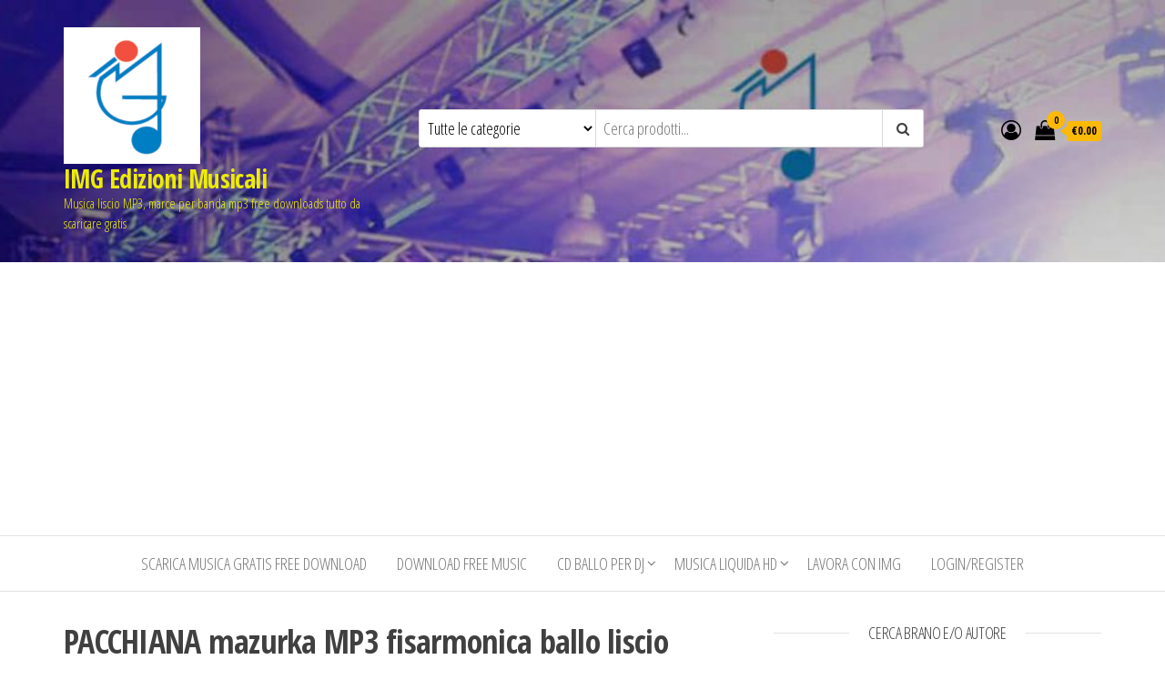

--- FILE ---
content_type: text/html; charset=UTF-8
request_url: https://www.img-edizioni.it/tag-prodotto/pacchiana-mazurka-mp3-fisarmonica-ballo-liscio/
body_size: 12617
content:
<!DOCTYPE html>
<html lang="it-IT">
    <head>
        <meta charset="UTF-8">
        <meta name="viewport" content="width=device-width, initial-scale=1">
        <link rel="profile" href="https://gmpg.org/xfn/11">
		<meta name='robots' content='index, follow, max-image-preview:large, max-snippet:-1, max-video-preview:-1' />

	<!-- This site is optimized with the Yoast SEO plugin v26.7 - https://yoast.com/wordpress/plugins/seo/ -->
	<title>PACCHIANA mazurka MP3 fisarmonica ballo liscio Archivi - IMG Edizioni Musicali</title>
	<link rel="canonical" href="https://www.img-edizioni.it/tag-prodotto/pacchiana-mazurka-mp3-fisarmonica-ballo-liscio/" />
	<meta property="og:locale" content="it_IT" />
	<meta property="og:type" content="article" />
	<meta property="og:title" content="PACCHIANA mazurka MP3 fisarmonica ballo liscio Archivi - IMG Edizioni Musicali" />
	<meta property="og:url" content="https://www.img-edizioni.it/tag-prodotto/pacchiana-mazurka-mp3-fisarmonica-ballo-liscio/" />
	<meta property="og:site_name" content="IMG Edizioni Musicali" />
	<meta property="og:image" content="https://www.img-edizioni.it/wp-content/uploads/2015/03/IMG_Ed-Mus1.jpg" />
	<meta property="og:image:width" content="398" />
	<meta property="og:image:height" content="399" />
	<meta property="og:image:type" content="image/jpeg" />
	<meta name="twitter:card" content="summary_large_image" />
	<meta name="twitter:site" content="@IMG_Ed_Mus" />
	<script type="application/ld+json" class="yoast-schema-graph">{"@context":"https://schema.org","@graph":[{"@type":"CollectionPage","@id":"https://www.img-edizioni.it/tag-prodotto/pacchiana-mazurka-mp3-fisarmonica-ballo-liscio/","url":"https://www.img-edizioni.it/tag-prodotto/pacchiana-mazurka-mp3-fisarmonica-ballo-liscio/","name":"PACCHIANA mazurka MP3 fisarmonica ballo liscio Archivi - IMG Edizioni Musicali","isPartOf":{"@id":"https://www.img-edizioni.it/#website"},"breadcrumb":{"@id":"https://www.img-edizioni.it/tag-prodotto/pacchiana-mazurka-mp3-fisarmonica-ballo-liscio/#breadcrumb"},"inLanguage":"it-IT"},{"@type":"BreadcrumbList","@id":"https://www.img-edizioni.it/tag-prodotto/pacchiana-mazurka-mp3-fisarmonica-ballo-liscio/#breadcrumb","itemListElement":[{"@type":"ListItem","position":1,"name":"Home","item":"https://www.img-edizioni.it/"},{"@type":"ListItem","position":2,"name":"PACCHIANA mazurka MP3 fisarmonica ballo liscio"}]},{"@type":"WebSite","@id":"https://www.img-edizioni.it/#website","url":"https://www.img-edizioni.it/","name":"IMG Edizioni Musicali","description":"Musica liscio MP3, marce per banda mp3 free downloads tutto da scaricare gratis","publisher":{"@id":"https://www.img-edizioni.it/#organization"},"potentialAction":[{"@type":"SearchAction","target":{"@type":"EntryPoint","urlTemplate":"https://www.img-edizioni.it/?s={search_term_string}"},"query-input":{"@type":"PropertyValueSpecification","valueRequired":true,"valueName":"search_term_string"}}],"inLanguage":"it-IT"},{"@type":"Organization","@id":"https://www.img-edizioni.it/#organization","name":"IMG sas","url":"https://www.img-edizioni.it/","logo":{"@type":"ImageObject","inLanguage":"it-IT","@id":"https://www.img-edizioni.it/#/schema/logo/image/","url":"https://www.img-edizioni.it/wp-content/uploads/2016/06/IMG_Ed-Mus.png","contentUrl":"https://www.img-edizioni.it/wp-content/uploads/2016/06/IMG_Ed-Mus.png","width":398,"height":399,"caption":"IMG sas"},"image":{"@id":"https://www.img-edizioni.it/#/schema/logo/image/"},"sameAs":["https://www.facebook.com/IMG-Edizioni-Musicali-651647334897239/","https://x.com/IMG_Ed_Mus","https://www.instagram.com/img_edizioni_musicali/","https://www.linkedin.com/profile/view?id=391640479","https://it.pinterest.com/inglesemgerardo/","https://www.youtube.com/user/micheleinglese"]}]}</script>
	<!-- / Yoast SEO plugin. -->


<link rel='dns-prefetch' href='//fonts.googleapis.com' />
<link href='https://fonts.gstatic.com' crossorigin rel='preconnect' />
<link rel="alternate" type="application/rss+xml" title="IMG Edizioni Musicali &raquo; Feed" href="https://www.img-edizioni.it/feed/" />
<link rel="alternate" type="application/rss+xml" title="IMG Edizioni Musicali &raquo; Feed dei commenti" href="https://www.img-edizioni.it/comments/feed/" />
<link rel="alternate" type="application/rss+xml" title="Feed IMG Edizioni Musicali &raquo; PACCHIANA mazurka MP3 fisarmonica ballo liscio Tag" href="https://www.img-edizioni.it/tag-prodotto/pacchiana-mazurka-mp3-fisarmonica-ballo-liscio/feed/" />
<style id='wp-img-auto-sizes-contain-inline-css' type='text/css'>
img:is([sizes=auto i],[sizes^="auto," i]){contain-intrinsic-size:3000px 1500px}
/*# sourceURL=wp-img-auto-sizes-contain-inline-css */
</style>
<style id='wp-emoji-styles-inline-css' type='text/css'>

	img.wp-smiley, img.emoji {
		display: inline !important;
		border: none !important;
		box-shadow: none !important;
		height: 1em !important;
		width: 1em !important;
		margin: 0 0.07em !important;
		vertical-align: -0.1em !important;
		background: none !important;
		padding: 0 !important;
	}
/*# sourceURL=wp-emoji-styles-inline-css */
</style>
<style id='wp-block-library-inline-css' type='text/css'>
:root{--wp-block-synced-color:#7a00df;--wp-block-synced-color--rgb:122,0,223;--wp-bound-block-color:var(--wp-block-synced-color);--wp-editor-canvas-background:#ddd;--wp-admin-theme-color:#007cba;--wp-admin-theme-color--rgb:0,124,186;--wp-admin-theme-color-darker-10:#006ba1;--wp-admin-theme-color-darker-10--rgb:0,107,160.5;--wp-admin-theme-color-darker-20:#005a87;--wp-admin-theme-color-darker-20--rgb:0,90,135;--wp-admin-border-width-focus:2px}@media (min-resolution:192dpi){:root{--wp-admin-border-width-focus:1.5px}}.wp-element-button{cursor:pointer}:root .has-very-light-gray-background-color{background-color:#eee}:root .has-very-dark-gray-background-color{background-color:#313131}:root .has-very-light-gray-color{color:#eee}:root .has-very-dark-gray-color{color:#313131}:root .has-vivid-green-cyan-to-vivid-cyan-blue-gradient-background{background:linear-gradient(135deg,#00d084,#0693e3)}:root .has-purple-crush-gradient-background{background:linear-gradient(135deg,#34e2e4,#4721fb 50%,#ab1dfe)}:root .has-hazy-dawn-gradient-background{background:linear-gradient(135deg,#faaca8,#dad0ec)}:root .has-subdued-olive-gradient-background{background:linear-gradient(135deg,#fafae1,#67a671)}:root .has-atomic-cream-gradient-background{background:linear-gradient(135deg,#fdd79a,#004a59)}:root .has-nightshade-gradient-background{background:linear-gradient(135deg,#330968,#31cdcf)}:root .has-midnight-gradient-background{background:linear-gradient(135deg,#020381,#2874fc)}:root{--wp--preset--font-size--normal:16px;--wp--preset--font-size--huge:42px}.has-regular-font-size{font-size:1em}.has-larger-font-size{font-size:2.625em}.has-normal-font-size{font-size:var(--wp--preset--font-size--normal)}.has-huge-font-size{font-size:var(--wp--preset--font-size--huge)}.has-text-align-center{text-align:center}.has-text-align-left{text-align:left}.has-text-align-right{text-align:right}.has-fit-text{white-space:nowrap!important}#end-resizable-editor-section{display:none}.aligncenter{clear:both}.items-justified-left{justify-content:flex-start}.items-justified-center{justify-content:center}.items-justified-right{justify-content:flex-end}.items-justified-space-between{justify-content:space-between}.screen-reader-text{border:0;clip-path:inset(50%);height:1px;margin:-1px;overflow:hidden;padding:0;position:absolute;width:1px;word-wrap:normal!important}.screen-reader-text:focus{background-color:#ddd;clip-path:none;color:#444;display:block;font-size:1em;height:auto;left:5px;line-height:normal;padding:15px 23px 14px;text-decoration:none;top:5px;width:auto;z-index:100000}html :where(.has-border-color){border-style:solid}html :where([style*=border-top-color]){border-top-style:solid}html :where([style*=border-right-color]){border-right-style:solid}html :where([style*=border-bottom-color]){border-bottom-style:solid}html :where([style*=border-left-color]){border-left-style:solid}html :where([style*=border-width]){border-style:solid}html :where([style*=border-top-width]){border-top-style:solid}html :where([style*=border-right-width]){border-right-style:solid}html :where([style*=border-bottom-width]){border-bottom-style:solid}html :where([style*=border-left-width]){border-left-style:solid}html :where(img[class*=wp-image-]){height:auto;max-width:100%}:where(figure){margin:0 0 1em}html :where(.is-position-sticky){--wp-admin--admin-bar--position-offset:var(--wp-admin--admin-bar--height,0px)}@media screen and (max-width:600px){html :where(.is-position-sticky){--wp-admin--admin-bar--position-offset:0px}}

/*# sourceURL=wp-block-library-inline-css */
</style><link rel="stylesheet" href="https://www.img-edizioni.it/wp-content/cache/minify/d5e73.css" media="all" />

<style id='global-styles-inline-css' type='text/css'>
:root{--wp--preset--aspect-ratio--square: 1;--wp--preset--aspect-ratio--4-3: 4/3;--wp--preset--aspect-ratio--3-4: 3/4;--wp--preset--aspect-ratio--3-2: 3/2;--wp--preset--aspect-ratio--2-3: 2/3;--wp--preset--aspect-ratio--16-9: 16/9;--wp--preset--aspect-ratio--9-16: 9/16;--wp--preset--color--black: #000000;--wp--preset--color--cyan-bluish-gray: #abb8c3;--wp--preset--color--white: #ffffff;--wp--preset--color--pale-pink: #f78da7;--wp--preset--color--vivid-red: #cf2e2e;--wp--preset--color--luminous-vivid-orange: #ff6900;--wp--preset--color--luminous-vivid-amber: #fcb900;--wp--preset--color--light-green-cyan: #7bdcb5;--wp--preset--color--vivid-green-cyan: #00d084;--wp--preset--color--pale-cyan-blue: #8ed1fc;--wp--preset--color--vivid-cyan-blue: #0693e3;--wp--preset--color--vivid-purple: #9b51e0;--wp--preset--gradient--vivid-cyan-blue-to-vivid-purple: linear-gradient(135deg,rgb(6,147,227) 0%,rgb(155,81,224) 100%);--wp--preset--gradient--light-green-cyan-to-vivid-green-cyan: linear-gradient(135deg,rgb(122,220,180) 0%,rgb(0,208,130) 100%);--wp--preset--gradient--luminous-vivid-amber-to-luminous-vivid-orange: linear-gradient(135deg,rgb(252,185,0) 0%,rgb(255,105,0) 100%);--wp--preset--gradient--luminous-vivid-orange-to-vivid-red: linear-gradient(135deg,rgb(255,105,0) 0%,rgb(207,46,46) 100%);--wp--preset--gradient--very-light-gray-to-cyan-bluish-gray: linear-gradient(135deg,rgb(238,238,238) 0%,rgb(169,184,195) 100%);--wp--preset--gradient--cool-to-warm-spectrum: linear-gradient(135deg,rgb(74,234,220) 0%,rgb(151,120,209) 20%,rgb(207,42,186) 40%,rgb(238,44,130) 60%,rgb(251,105,98) 80%,rgb(254,248,76) 100%);--wp--preset--gradient--blush-light-purple: linear-gradient(135deg,rgb(255,206,236) 0%,rgb(152,150,240) 100%);--wp--preset--gradient--blush-bordeaux: linear-gradient(135deg,rgb(254,205,165) 0%,rgb(254,45,45) 50%,rgb(107,0,62) 100%);--wp--preset--gradient--luminous-dusk: linear-gradient(135deg,rgb(255,203,112) 0%,rgb(199,81,192) 50%,rgb(65,88,208) 100%);--wp--preset--gradient--pale-ocean: linear-gradient(135deg,rgb(255,245,203) 0%,rgb(182,227,212) 50%,rgb(51,167,181) 100%);--wp--preset--gradient--electric-grass: linear-gradient(135deg,rgb(202,248,128) 0%,rgb(113,206,126) 100%);--wp--preset--gradient--midnight: linear-gradient(135deg,rgb(2,3,129) 0%,rgb(40,116,252) 100%);--wp--preset--font-size--small: 13px;--wp--preset--font-size--medium: 20px;--wp--preset--font-size--large: 36px;--wp--preset--font-size--x-large: 42px;--wp--preset--spacing--20: 0.44rem;--wp--preset--spacing--30: 0.67rem;--wp--preset--spacing--40: 1rem;--wp--preset--spacing--50: 1.5rem;--wp--preset--spacing--60: 2.25rem;--wp--preset--spacing--70: 3.38rem;--wp--preset--spacing--80: 5.06rem;--wp--preset--shadow--natural: 6px 6px 9px rgba(0, 0, 0, 0.2);--wp--preset--shadow--deep: 12px 12px 50px rgba(0, 0, 0, 0.4);--wp--preset--shadow--sharp: 6px 6px 0px rgba(0, 0, 0, 0.2);--wp--preset--shadow--outlined: 6px 6px 0px -3px rgb(255, 255, 255), 6px 6px rgb(0, 0, 0);--wp--preset--shadow--crisp: 6px 6px 0px rgb(0, 0, 0);}:where(.is-layout-flex){gap: 0.5em;}:where(.is-layout-grid){gap: 0.5em;}body .is-layout-flex{display: flex;}.is-layout-flex{flex-wrap: wrap;align-items: center;}.is-layout-flex > :is(*, div){margin: 0;}body .is-layout-grid{display: grid;}.is-layout-grid > :is(*, div){margin: 0;}:where(.wp-block-columns.is-layout-flex){gap: 2em;}:where(.wp-block-columns.is-layout-grid){gap: 2em;}:where(.wp-block-post-template.is-layout-flex){gap: 1.25em;}:where(.wp-block-post-template.is-layout-grid){gap: 1.25em;}.has-black-color{color: var(--wp--preset--color--black) !important;}.has-cyan-bluish-gray-color{color: var(--wp--preset--color--cyan-bluish-gray) !important;}.has-white-color{color: var(--wp--preset--color--white) !important;}.has-pale-pink-color{color: var(--wp--preset--color--pale-pink) !important;}.has-vivid-red-color{color: var(--wp--preset--color--vivid-red) !important;}.has-luminous-vivid-orange-color{color: var(--wp--preset--color--luminous-vivid-orange) !important;}.has-luminous-vivid-amber-color{color: var(--wp--preset--color--luminous-vivid-amber) !important;}.has-light-green-cyan-color{color: var(--wp--preset--color--light-green-cyan) !important;}.has-vivid-green-cyan-color{color: var(--wp--preset--color--vivid-green-cyan) !important;}.has-pale-cyan-blue-color{color: var(--wp--preset--color--pale-cyan-blue) !important;}.has-vivid-cyan-blue-color{color: var(--wp--preset--color--vivid-cyan-blue) !important;}.has-vivid-purple-color{color: var(--wp--preset--color--vivid-purple) !important;}.has-black-background-color{background-color: var(--wp--preset--color--black) !important;}.has-cyan-bluish-gray-background-color{background-color: var(--wp--preset--color--cyan-bluish-gray) !important;}.has-white-background-color{background-color: var(--wp--preset--color--white) !important;}.has-pale-pink-background-color{background-color: var(--wp--preset--color--pale-pink) !important;}.has-vivid-red-background-color{background-color: var(--wp--preset--color--vivid-red) !important;}.has-luminous-vivid-orange-background-color{background-color: var(--wp--preset--color--luminous-vivid-orange) !important;}.has-luminous-vivid-amber-background-color{background-color: var(--wp--preset--color--luminous-vivid-amber) !important;}.has-light-green-cyan-background-color{background-color: var(--wp--preset--color--light-green-cyan) !important;}.has-vivid-green-cyan-background-color{background-color: var(--wp--preset--color--vivid-green-cyan) !important;}.has-pale-cyan-blue-background-color{background-color: var(--wp--preset--color--pale-cyan-blue) !important;}.has-vivid-cyan-blue-background-color{background-color: var(--wp--preset--color--vivid-cyan-blue) !important;}.has-vivid-purple-background-color{background-color: var(--wp--preset--color--vivid-purple) !important;}.has-black-border-color{border-color: var(--wp--preset--color--black) !important;}.has-cyan-bluish-gray-border-color{border-color: var(--wp--preset--color--cyan-bluish-gray) !important;}.has-white-border-color{border-color: var(--wp--preset--color--white) !important;}.has-pale-pink-border-color{border-color: var(--wp--preset--color--pale-pink) !important;}.has-vivid-red-border-color{border-color: var(--wp--preset--color--vivid-red) !important;}.has-luminous-vivid-orange-border-color{border-color: var(--wp--preset--color--luminous-vivid-orange) !important;}.has-luminous-vivid-amber-border-color{border-color: var(--wp--preset--color--luminous-vivid-amber) !important;}.has-light-green-cyan-border-color{border-color: var(--wp--preset--color--light-green-cyan) !important;}.has-vivid-green-cyan-border-color{border-color: var(--wp--preset--color--vivid-green-cyan) !important;}.has-pale-cyan-blue-border-color{border-color: var(--wp--preset--color--pale-cyan-blue) !important;}.has-vivid-cyan-blue-border-color{border-color: var(--wp--preset--color--vivid-cyan-blue) !important;}.has-vivid-purple-border-color{border-color: var(--wp--preset--color--vivid-purple) !important;}.has-vivid-cyan-blue-to-vivid-purple-gradient-background{background: var(--wp--preset--gradient--vivid-cyan-blue-to-vivid-purple) !important;}.has-light-green-cyan-to-vivid-green-cyan-gradient-background{background: var(--wp--preset--gradient--light-green-cyan-to-vivid-green-cyan) !important;}.has-luminous-vivid-amber-to-luminous-vivid-orange-gradient-background{background: var(--wp--preset--gradient--luminous-vivid-amber-to-luminous-vivid-orange) !important;}.has-luminous-vivid-orange-to-vivid-red-gradient-background{background: var(--wp--preset--gradient--luminous-vivid-orange-to-vivid-red) !important;}.has-very-light-gray-to-cyan-bluish-gray-gradient-background{background: var(--wp--preset--gradient--very-light-gray-to-cyan-bluish-gray) !important;}.has-cool-to-warm-spectrum-gradient-background{background: var(--wp--preset--gradient--cool-to-warm-spectrum) !important;}.has-blush-light-purple-gradient-background{background: var(--wp--preset--gradient--blush-light-purple) !important;}.has-blush-bordeaux-gradient-background{background: var(--wp--preset--gradient--blush-bordeaux) !important;}.has-luminous-dusk-gradient-background{background: var(--wp--preset--gradient--luminous-dusk) !important;}.has-pale-ocean-gradient-background{background: var(--wp--preset--gradient--pale-ocean) !important;}.has-electric-grass-gradient-background{background: var(--wp--preset--gradient--electric-grass) !important;}.has-midnight-gradient-background{background: var(--wp--preset--gradient--midnight) !important;}.has-small-font-size{font-size: var(--wp--preset--font-size--small) !important;}.has-medium-font-size{font-size: var(--wp--preset--font-size--medium) !important;}.has-large-font-size{font-size: var(--wp--preset--font-size--large) !important;}.has-x-large-font-size{font-size: var(--wp--preset--font-size--x-large) !important;}
/*# sourceURL=global-styles-inline-css */
</style>

<style id='classic-theme-styles-inline-css' type='text/css'>
/*! This file is auto-generated */
.wp-block-button__link{color:#fff;background-color:#32373c;border-radius:9999px;box-shadow:none;text-decoration:none;padding:calc(.667em + 2px) calc(1.333em + 2px);font-size:1.125em}.wp-block-file__button{background:#32373c;color:#fff;text-decoration:none}
/*# sourceURL=/wp-includes/css/classic-themes.min.css */
</style>
<link rel="stylesheet" href="https://www.img-edizioni.it/wp-content/cache/minify/7dbae.css" media="all" />




<style id='woocommerce-inline-inline-css' type='text/css'>
.woocommerce form .form-row .required { visibility: visible; }
/*# sourceURL=woocommerce-inline-inline-css */
</style>
<link rel='stylesheet' id='envo-ecommerce-fonts-css' href='https://fonts.googleapis.com/css?family=Open+Sans+Condensed%3A300%2C500%2C700&#038;subset=cyrillic%2Ccyrillic-ext%2Cgreek%2Cgreek-ext%2Clatin-ext%2Cvietnamese' type='text/css' media='all' />
<link rel="stylesheet" href="https://www.img-edizioni.it/wp-content/cache/minify/df58f.css" media="all" />







<script src="https://www.img-edizioni.it/wp-content/cache/minify/818c0.js"></script>



<script type="text/javascript" id="wc-add-to-cart-js-extra">
/* <![CDATA[ */
var wc_add_to_cart_params = {"ajax_url":"/wp-admin/admin-ajax.php","wc_ajax_url":"/?wc-ajax=%%endpoint%%","i18n_view_cart":"Visualizza carrello","cart_url":"https://www.img-edizioni.it/cart/","is_cart":"","cart_redirect_after_add":"no"};
//# sourceURL=wc-add-to-cart-js-extra
/* ]]> */
</script>

<script src="https://www.img-edizioni.it/wp-content/cache/minify/63c68.js"></script>

<script type="text/javascript" id="woocommerce-js-extra">
/* <![CDATA[ */
var woocommerce_params = {"ajax_url":"/wp-admin/admin-ajax.php","wc_ajax_url":"/?wc-ajax=%%endpoint%%","i18n_password_show":"Mostra password","i18n_password_hide":"Nascondi password"};
//# sourceURL=woocommerce-js-extra
/* ]]> */
</script>

<script type="text/javascript" id="wc-cart-fragments-js-extra">
/* <![CDATA[ */
var wc_cart_fragments_params = {"ajax_url":"/wp-admin/admin-ajax.php","wc_ajax_url":"/?wc-ajax=%%endpoint%%","cart_hash_key":"wc_cart_hash_4b12244a41298238b45b3e64e87d7339","fragment_name":"wc_fragments_4b12244a41298238b45b3e64e87d7339","request_timeout":"5000"};
//# sourceURL=wc-cart-fragments-js-extra
/* ]]> */
</script>
<script src="https://www.img-edizioni.it/wp-content/cache/minify/23e0f.js" defer></script>

<link rel="https://api.w.org/" href="https://www.img-edizioni.it/wp-json/" /><link rel="alternate" title="JSON" type="application/json" href="https://www.img-edizioni.it/wp-json/wp/v2/product_tag/1941" /><link rel="EditURI" type="application/rsd+xml" title="RSD" href="https://www.img-edizioni.it/xmlrpc.php?rsd" />
<meta name="generator" content="WordPress 6.9" />
<meta name="generator" content="WooCommerce 10.4.3" />
	<noscript><style>.woocommerce-product-gallery{ opacity: 1 !important; }</style></noscript>
	            <style type="text/css" id="envo-ecommerce-header-css">
                                .site-header {
                        background-image: url(https://www.img-edizioni.it/wp-content/uploads/2015/03/cropped-cropped-Concerto111.jpg);
                        background-repeat: no-repeat;
                        background-position: 50% 50%;
                        -webkit-background-size: cover;
                        -moz-background-size:    cover;
                        -o-background-size:      cover;
                        background-size:         cover;
                    }
            	
                                .site-title a, 
                    .site-title, 
                    .site-description {
                        color: #eded00;
                    }
            	
            </style>
            <link rel="icon" href="https://www.img-edizioni.it/wp-content/uploads/2015/08/cropped-logo-nuovo-img-32x32.png" sizes="32x32" />
<link rel="icon" href="https://www.img-edizioni.it/wp-content/uploads/2015/08/cropped-logo-nuovo-img-192x192.png" sizes="192x192" />
<link rel="apple-touch-icon" href="https://www.img-edizioni.it/wp-content/uploads/2015/08/cropped-logo-nuovo-img-180x180.png" />
<meta name="msapplication-TileImage" content="https://www.img-edizioni.it/wp-content/uploads/2015/08/cropped-logo-nuovo-img-270x270.png" />
    </head>
    <body data-rsssl=1 id="blog" class="archive tax-product_tag term-pacchiana-mazurka-mp3-fisarmonica-ballo-liscio term-1941 wp-custom-logo wp-theme-envo-ecommerce theme-envo-ecommerce woocommerce woocommerce-page woocommerce-no-js">
		        <div class="page-wrap">
			<div class="site-header container-fluid">
    <div class="container" >
        <div class="heading-row row" >
            <div class="site-heading col-md-4 col-xs-12" >
                <div class="site-branding-logo">
                    <a href="https://www.img-edizioni.it/" class="custom-logo-link" rel="home"><img width="150" height="150" src="https://www.img-edizioni.it/wp-content/uploads/2019/10/cropped-IMG_Ed-Mus-1-e1678123144974.png" class="custom-logo" alt="Logo IMG Edizioni Musicali" decoding="async" srcset="https://www.img-edizioni.it/wp-content/uploads/2019/10/cropped-IMG_Ed-Mus-1-e1678123144974.png 150w, https://www.img-edizioni.it/wp-content/uploads/2019/10/cropped-IMG_Ed-Mus-1-e1678123144974-65x65.png 65w, https://www.img-edizioni.it/wp-content/uploads/2019/10/cropped-IMG_Ed-Mus-1-e1678123144974-50x50.png 50w, https://www.img-edizioni.it/wp-content/uploads/2019/10/cropped-IMG_Ed-Mus-1-e1678123144974-100x100.png 100w" sizes="(max-width: 150px) 100vw, 150px" /></a>                </div>
                <div class="site-branding-text">
                                            <p class="site-title"><a href="https://www.img-edizioni.it/" rel="home">IMG Edizioni Musicali</a></p>
                    
                                            <p class="site-description">
                            Musica liscio MP3, marce per banda mp3 free downloads tutto da scaricare gratis                        </p>
                                    </div><!-- .site-branding-text -->
            </div>
                        <div class="search-heading col-md-6 col-xs-12">
                                    <div class="header-search-form">
                        <form role="search" method="get" action="https://www.img-edizioni.it/">
                            <select class="header-search-select" name="product_cat">
                                <option value="">Tutte le categorie</option> 
                                <option value="mp3-per-gare-di-ballo-liscio">MP3 per Gare di Ballo Liscio (22)</option><option value="musica-di-sottofondo-per-lavorare-studiare">Musica di sottofondo per lavorare studiare (2)</option><option value="musica-per-big-band">Musica per Big Band (6)</option><option value="mp3-da-scaricare-gratis-musica-liscio-ballo-fisarmonica">MP3 da scaricare gratis Musica Liscio Ballo Fisarmonica (444)</option><option value="marce-e-musica-per-banda-pdf-marce-sinfoniche-scherzo">Marce e musica per Banda PDF Marce Sinfoniche Scherzo (205)</option><option value="marce-per-banda-marce-militari-e-caratteristiche">Marce per Banda Marce Militari e Caratteristiche (84)</option><option value="mp3-musica-latino-americani-nuovi-balli-mp3-free">MP3 Musica Latino Americani nuovi balli Mp3 Free (186)</option><option value="cd-balli-gratis-per-dj-con-bollini-siae-e-senza-spese">CD balli gratis per DJ con bollini SIAE e senza spese (12)</option><option value="cd-banda-musicale-march-marce-sinfoniche">CD BANDA MUSICALE MARCH MARCE SINFONICHE (11)</option><option value="musica-liquida-hd-download-gratis-free-wave">Musica liquida HD download gratis free wave (4)</option><option value="mp3-musica-leggera-pop-canzone">Mp3 Musica Leggera Pop Canzone (47)</option><option value="musiche-per-filmati-youtube-mp3-download">Musiche per Filmati YouTube Mp3 Download (41)</option><option value="mp3-terzinato-lento-orchestra-liscio-ballo">MP3 Terzinato Lento Orchestra Liscio Ballo (38)</option><option value="mp3-folk-pizzica-taranta-organetto-musica-popolare">MP3 Folk Pizzica Taranta Organetto Musica Popolare (23)</option><option value="latino-americani-musica-per-ballo">Latino Americani Musica per Ballo (241)</option><option value="liscio-foxtrot-beguine-rumba-midi-spartiti-orchestra">Liscio FoxTrot Beguine Rumba Midi Spartiti Orchestra (115)</option><option value="liscio-mazurka-fisarmonica-orchestre-sax-mid-pdf">Liscio Mazurka Fisarmonica Orchestre Sax Mid Pdf (169)</option><option value="liscio-polka-midi-spartiti-fisa-sax-orchestra">Liscio Polka Midi Spartiti Fisa Sax Orchestra (125)</option><option value="liscio-tango-argentino-classico-music-mid-pdf">Liscio Tango Argentino Classico Music Mid Pdf (109)</option><option value="liscio-tarantella-68-midi-spartiti-fisarmonica-orchestra">Liscio Tarantella 6/8 Midi Spartiti Fisarmonica Orchestra (38)</option><option value="liscio-valzer-fisarmonica-orchestre-sax-midi-pdf">Liscio Valzer Fisarmonica Orchestre Sax Midi Pdf (184)</option><option value="liscio-terzinato-lento-orchestre-sax-midi-pdf">Liscio Terzinato Lento Orchestre Sax Midi Pdf (64)</option><option value="liscio-folk-organetto-midi-e-spartiti">Liscio Folk Pizzica Taranta Organetto Midi e Spartiti (25)</option><option value="musica-per-fiati">Musica Per Fiati (87)</option><option value="basi-mp3-di-alcuni-nostri-brani">Basi MP3 di alcuni nostri brani (99)</option><option value="musica-pop-leggera-canzone">Musica Pop Leggera Canzone (28)</option><option value="i-grandi-classici-partiture-midi-mp3-free-music">I grandi classici Partiture Midi Mp3 Free Music (3)</option><option value="mp3-musica-per-banda-marce-militari-sinfoniche-ecc">Mp3 Musica Per Banda Marce Militari Sinfoniche ecc (64)</option><option value="mp3-musica-dance-disco-music-hip-hop-dance">Mp3 Musica Dance Disco Music Hip Hop Dance (14)</option><option value="metodi-didattica">Metodi &amp; Didattica (22)</option><option value="musica-classica-per-orchestra-mp3-midi-e-partiture">Musica Classica Per Orchestra MP3 Midi e Partiture (11)</option><option value="musica-in-stile-classica-per-vari-strumenti">Musica in Stile Classica per vari Strumenti (83)</option><option value="musica-jazz-blues-rock">Musica Jazz Blues Rock (58)</option><option value="musica-neo-classica-napoletana-midi-spartiti-folk">Musica Neo Classica Napoletana Midi Spartiti Folk (9)</option><option value="musica-per-archi-quartetto-quintetto-violino">Musica Per Archi Quartetto Quintetto Violino (28)</option><option value="musica-per-coro-piano-e-orchestra">Musica per Voci Coro Pianoforte e Orchestra (15)</option><option value="musica-per-ottoni-brass">Musica Per Ottoni Brass (29)</option><option value="musica-sacra-midi-mp3-spartiti">Musica Sacra Midi Mp3 Spartiti (28)</option><option value="pianoforte-solista-eo-con-orchestra">Pianoforte Solista e/o con Orchestra (51)</option><option value="fascicoli-e-raccolte-img-edizioni">Fascicoli e Raccolte IMG Edizioni (10)</option><option value="christmas-song-natale-musical-canzoni-da-scaricare">Christmas song Natale Musical Canzoni da scaricare (10)</option><option value="software-musicali-free-100-legali">Software musicali Free 100% Legali (1)</option><option value="musica-elettronica">Musica Elettronica (4)</option><option value="suonerie-per-cellulari-gratis">Suonerie per Cellulari Gratis (14)</option><option value="modulistica">Modulistica (1)</option>                            </select>
                            <input type="hidden" name="post_type" value="product" />
                            <input class="header-search-input" name="s" type="text" placeholder="Cerca prodotti..."/>
                            <button class="header-search-button" type="submit"><i class="fa fa-search" aria-hidden="true"></i></button>
                        </form>
                    </div>
                                            </div>
                    <div class="header-right col-md-2 hidden-xs" >
                        <div class="header-cart">
                <div class="header-cart-block">
                    <div class="header-cart-inner">
                        	
        <a class="cart-contents" href="https://www.img-edizioni.it/cart/" title="Visualizza il carrello">
            <i class="fa fa-shopping-bag"><span class="count">0</span></i>
            <div class="amount-cart">&euro;0.00</div> 
        </a>
                                <ul class="site-header-cart menu list-unstyled text-center">
                            <li>
                                <div class="widget woocommerce widget_shopping_cart"><div class="widget_shopping_cart_content"></div></div>                            </li>
                        </ul>
                    </div>
                </div>
            </div>
                                    <div class="header-my-account">
                <div class="header-login"> 
                    <a href="https://www.img-edizioni.it/my-account/" title="Il mio account">
                        <i class="fa fa-user-circle-o"></i>
                    </a>
                </div>
            </div>
                    </div>	
                </div>
    </div>
</div>
 
<div class="main-menu">
    <nav id="site-navigation" class="navbar navbar-default">     
        <div class="container">   
            <div class="navbar-header">
                                    <span class="navbar-brand brand-absolute visible-xs">Menu</span>
                                            <div class="mobile-cart visible-xs" >
                                        <div class="header-cart">
                <div class="header-cart-block">
                    <div class="header-cart-inner">
                        	
        <a class="cart-contents" href="https://www.img-edizioni.it/cart/" title="Visualizza il carrello">
            <i class="fa fa-shopping-bag"><span class="count">0</span></i>
            <div class="amount-cart">&euro;0.00</div> 
        </a>
                                <ul class="site-header-cart menu list-unstyled text-center">
                            <li>
                                <div class="widget woocommerce widget_shopping_cart"><div class="widget_shopping_cart_content"></div></div>                            </li>
                        </ul>
                    </div>
                </div>
            </div>
                                    </div>	
                                                                <div class="mobile-account visible-xs" >
                                        <div class="header-my-account">
                <div class="header-login"> 
                    <a href="https://www.img-edizioni.it/my-account/" title="Il mio account">
                        <i class="fa fa-user-circle-o"></i>
                    </a>
                </div>
            </div>
                                    </div>
                                        <div id="main-menu-panel" class="open-panel" data-panel="main-menu-panel">
                        <span></span>
                        <span></span>
                        <span></span>
                    </div>
                            </div>
            <div id="my-menu" class="menu-container"><ul id="menu-top-menu" class="nav navbar-nav navbar-center"><li itemscope="itemscope" itemtype="https://www.schema.org/SiteNavigationElement" id="menu-item-183" class="menu-item menu-item-type-post_type menu-item-object-page menu-item-home menu-item-183 nav-item"><a title="Scarica musica gratis free download" href="https://www.img-edizioni.it/" class="nav-link">Scarica musica gratis free download</a></li>
<li itemscope="itemscope" itemtype="https://www.schema.org/SiteNavigationElement" id="menu-item-1558" class="menu-item menu-item-type-post_type menu-item-object-page menu-item-1558 nav-item"><a title="Download free music" href="https://www.img-edizioni.it/download-free-music-mp3-pdf-midi/" class="nav-link">Download free music</a></li>
<li itemscope="itemscope" itemtype="https://www.schema.org/SiteNavigationElement" id="menu-item-3380" class="menu-item menu-item-type-post_type menu-item-object-page menu-item-has-children dropdown menu-item-3380 nav-item"><a title="CD BALLO PER DJ" href="https://www.img-edizioni.it/cd-ballo-per-dj-gratis-con-bollini-siae/" data-toggle="dropdown" aria-haspopup="true" aria-expanded="false" class="dropdown-toggle nav-link" id="menu-item-dropdown-3380">CD BALLO PER DJ</a>
<ul class="dropdown-menu" aria-labelledby="menu-item-dropdown-3380" role="menu">
	<li itemscope="itemscope" itemtype="https://www.schema.org/SiteNavigationElement" id="menu-item-4162" class="menu-item menu-item-type-post_type menu-item-object-page menu-item-4162 nav-item"><a title="CD Marce Banda" href="https://www.img-edizioni.it/cd-marce-sinfoniche-banda-march-band-concert/" class="dropdown-item">CD Marce Banda</a></li>
	<li itemscope="itemscope" itemtype="https://www.schema.org/SiteNavigationElement" id="menu-item-707" class="menu-item menu-item-type-post_type menu-item-object-page menu-item-707 nav-item"><a title="Come scaricare mp3" href="https://www.img-edizioni.it/come-scaricare-mp3-gratis-da-internet/" class="dropdown-item">Come scaricare mp3</a></li>
</ul>
</li>
<li itemscope="itemscope" itemtype="https://www.schema.org/SiteNavigationElement" id="menu-item-3758" class="menu-item menu-item-type-post_type menu-item-object-page menu-item-has-children dropdown menu-item-3758 nav-item"><a title="Musica liquida HD" href="https://www.img-edizioni.it/musica-liquida-hd-download-gratis-free/" data-toggle="dropdown" aria-haspopup="true" aria-expanded="false" class="dropdown-toggle nav-link" id="menu-item-dropdown-3758">Musica liquida HD</a>
<ul class="dropdown-menu" aria-labelledby="menu-item-dropdown-3758" role="menu">
	<li itemscope="itemscope" itemtype="https://www.schema.org/SiteNavigationElement" id="menu-item-4193" class="menu-item menu-item-type-post_type menu-item-object-page menu-item-4193 nav-item"><a title="HD marce banda" href="https://www.img-edizioni.it/musica-liquida-hd-marce-banda-sinfonica-download/" class="dropdown-item">HD marce banda</a></li>
</ul>
</li>
<li itemscope="itemscope" itemtype="https://www.schema.org/SiteNavigationElement" id="menu-item-4044" class="menu-item menu-item-type-post_type menu-item-object-page menu-item-4044 nav-item"><a title="Lavora con IMG" href="https://www.img-edizioni.it/lavora-con-img-edizioni-musica-autore-compositore/" class="nav-link">Lavora con IMG</a></li>
<li itemscope="itemscope" itemtype="https://www.schema.org/SiteNavigationElement" id="menu-item-8568" class="menu-item menu-item-type-post_type menu-item-object-page menu-item-8568 nav-item"><a title="CLICCA QUI PER ACCEDERE AL SITO O PER REGISTRARTI" href="https://www.img-edizioni.it/my-account/" class="nav-link">Login/Register</a></li>
</ul></div>        </div>
            </nav> 
</div>
<div class="container main-container" role="main">
	<div class="page-area">
		<!-- start content container -->
<div class="row">
	<article class="col-md-8">
		
			
				<h1 class="page-title">PACCHIANA mazurka MP3 fisarmonica ballo liscio</h1>

			
			
			
				<div class="woocommerce-notices-wrapper"></div><p class="woocommerce-result-count" role="alert" aria-relevant="all" >
	Visualizzazione del risultato</p>
<form class="woocommerce-ordering" method="get">
		<select
		name="orderby"
		class="orderby"
					aria-label="Ordine negozio"
			>
					<option value="popularity" >Popolarità</option>
					<option value="rating"  selected='selected'>Valutazione media</option>
					<option value="date" >Ordina in base al più recente</option>
					<option value="price" >Prezzo: dal più economico</option>
					<option value="price-desc" >Prezzo: dal più caro</option>
			</select>
	<input type="hidden" name="paged" value="1" />
	</form>

				<ul class="products columns-3">

																					<li class="product type-product post-4361 status-publish first instock product_cat-mp3-da-scaricare-gratis-musica-liscio-ballo-fisarmonica product_tag-pacchiana-mazurka-mp3-fisarmonica-ballo-liscio shipping-taxable product-type-external">
	<a href="https://www.img-edizioni.it/prodotto/pacchiana-mazurka-mp3-fisarmonica-ballo-liscio/" class="woocommerce-LoopProduct-link woocommerce-loop-product__link"><img width="50" height="50" src="https://www.img-edizioni.it/wp-content/uploads/woocommerce-placeholder-50x50.png" class="woocommerce-placeholder wp-post-image" alt="Segnaposto" decoding="async" srcset="https://www.img-edizioni.it/wp-content/uploads/woocommerce-placeholder-50x50.png 50w, https://www.img-edizioni.it/wp-content/uploads/woocommerce-placeholder-100x100.png 100w, https://www.img-edizioni.it/wp-content/uploads/woocommerce-placeholder-150x150.png 150w, https://www.img-edizioni.it/wp-content/uploads/woocommerce-placeholder-300x300.png 300w, https://www.img-edizioni.it/wp-content/uploads/woocommerce-placeholder-768x768.png 768w, https://www.img-edizioni.it/wp-content/uploads/woocommerce-placeholder-1024x1024.png 1024w, https://www.img-edizioni.it/wp-content/uploads/woocommerce-placeholder.png 450w" sizes="(max-width: 50px) 100vw, 50px" /><h2 class="woocommerce-loop-product__title">PACCHIANA mazurka MP3 fisarmonica ballo liscio</h2>
</a><a href="http://www.imgedizioni.it/mp3/PACCHIANA.mp3" aria-describedby="woocommerce_loop_add_to_cart_link_describedby_4361" data-quantity="1" class="button product_type_external" data-product_id="4361" data-product_sku="" aria-label="FREE DOWNLOAD" rel="nofollow">FREE DOWNLOAD</a>	<span id="woocommerce_loop_add_to_cart_link_describedby_4361" class="screen-reader-text">
			</span>
</li>
									
				</ul>

				
					</article>       
		<aside id="sidebar" class="col-md-4">
		<div id="search-3" class="widget widget_search"><div class="widget-title"><h3>Cerca Brano e/o Autore</h3></div><form role="search" method="get" class="search-form" action="https://www.img-edizioni.it/">
				<label>
					<span class="screen-reader-text">Ricerca per:</span>
					<input type="search" class="search-field" placeholder="Cerca &hellip;" value="" name="s" />
				</label>
				<input type="submit" class="search-submit" value="Cerca" />
			</form></div><div id="text-14" class="widget widget_text">			<div class="textwidget"></div>
		</div>	</aside>
</div>
<!-- end content container -->

</div><!-- end main-container -->
</div><!-- end page-area -->
  				
	<div id="content-footer-section" class="container-fluid clearfix">
		<div class="container">
			<div id="woocommerce_top_rated_products-2" class="widget woocommerce widget_top_rated_products col-md-3"><div class="widget-title"><h3>Brani musicali più apprezzati</h3></div><ul class="product_list_widget"><li>
	
	<a href="https://www.img-edizioni.it/prodotto/la-favorita-cd-compilation-12-brani-eccellenti-per-fisarmonica-solista/">
		<img width="50" height="50" src="https://www.img-edizioni.it/wp-content/uploads/woocommerce-placeholder-50x50.png" class="woocommerce-placeholder wp-post-image" alt="Segnaposto" decoding="async" loading="lazy" srcset="https://www.img-edizioni.it/wp-content/uploads/woocommerce-placeholder-50x50.png 50w, https://www.img-edizioni.it/wp-content/uploads/woocommerce-placeholder-100x100.png 100w, https://www.img-edizioni.it/wp-content/uploads/woocommerce-placeholder-150x150.png 150w, https://www.img-edizioni.it/wp-content/uploads/woocommerce-placeholder-300x300.png 300w, https://www.img-edizioni.it/wp-content/uploads/woocommerce-placeholder-768x768.png 768w, https://www.img-edizioni.it/wp-content/uploads/woocommerce-placeholder-1024x1024.png 1024w, https://www.img-edizioni.it/wp-content/uploads/woocommerce-placeholder.png 450w" sizes="auto, (max-width: 50px) 100vw, 50px" />		<span class="product-title">LA FAVORITA CD compilation 12 brani eccellenti per Fisarmonica solista</span>
	</a>

			<div class="star-rating" role="img" aria-label="Valutato 5.00 su 5"><span style="width:100%">Valutato <strong class="rating">5.00</strong> su 5</span></div>	
	
	</li>
<li>
	
	<a href="https://www.img-edizioni.it/prodotto/concerto-per-ailano-gran-marcia-sinfonica-pdf/">
		<img width="50" height="50" src="https://www.img-edizioni.it/wp-content/uploads/woocommerce-placeholder-50x50.png" class="woocommerce-placeholder wp-post-image" alt="Segnaposto" decoding="async" loading="lazy" srcset="https://www.img-edizioni.it/wp-content/uploads/woocommerce-placeholder-50x50.png 50w, https://www.img-edizioni.it/wp-content/uploads/woocommerce-placeholder-100x100.png 100w, https://www.img-edizioni.it/wp-content/uploads/woocommerce-placeholder-150x150.png 150w, https://www.img-edizioni.it/wp-content/uploads/woocommerce-placeholder-300x300.png 300w, https://www.img-edizioni.it/wp-content/uploads/woocommerce-placeholder-768x768.png 768w, https://www.img-edizioni.it/wp-content/uploads/woocommerce-placeholder-1024x1024.png 1024w, https://www.img-edizioni.it/wp-content/uploads/woocommerce-placeholder.png 450w" sizes="auto, (max-width: 50px) 100vw, 50px" />		<span class="product-title">CONCERTO PER AILANO GRAN MARCIA SINFONICA PDF</span>
	</a>

			<div class="star-rating" role="img" aria-label="Valutato 5.00 su 5"><span style="width:100%">Valutato <strong class="rating">5.00</strong> su 5</span></div>	
	
	</li>
<li>
	
	<a href="https://www.img-edizioni.it/prodotto/alter-echo-per-orchestra-di-fiati-pdf-spartiti/">
		<img width="50" height="50" src="https://www.img-edizioni.it/wp-content/uploads/woocommerce-placeholder-50x50.png" class="woocommerce-placeholder wp-post-image" alt="Segnaposto" decoding="async" loading="lazy" srcset="https://www.img-edizioni.it/wp-content/uploads/woocommerce-placeholder-50x50.png 50w, https://www.img-edizioni.it/wp-content/uploads/woocommerce-placeholder-100x100.png 100w, https://www.img-edizioni.it/wp-content/uploads/woocommerce-placeholder-150x150.png 150w, https://www.img-edizioni.it/wp-content/uploads/woocommerce-placeholder-300x300.png 300w, https://www.img-edizioni.it/wp-content/uploads/woocommerce-placeholder-768x768.png 768w, https://www.img-edizioni.it/wp-content/uploads/woocommerce-placeholder-1024x1024.png 1024w, https://www.img-edizioni.it/wp-content/uploads/woocommerce-placeholder.png 450w" sizes="auto, (max-width: 50px) 100vw, 50px" />		<span class="product-title">ALTER ECHO per orchestra di Fiati PDF SPARTITI</span>
	</a>

			<div class="star-rating" role="img" aria-label="Valutato 5.00 su 5"><span style="width:100%">Valutato <strong class="rating">5.00</strong> su 5</span></div>	
	
	</li>
<li>
	
	<a href="https://www.img-edizioni.it/prodotto/concerto-d_aranjuez-per-giorgio-mp3-base-pdf/">
		<img width="50" height="50" src="https://www.img-edizioni.it/wp-content/uploads/woocommerce-placeholder-50x50.png" class="woocommerce-placeholder wp-post-image" alt="Segnaposto" decoding="async" loading="lazy" srcset="https://www.img-edizioni.it/wp-content/uploads/woocommerce-placeholder-50x50.png 50w, https://www.img-edizioni.it/wp-content/uploads/woocommerce-placeholder-100x100.png 100w, https://www.img-edizioni.it/wp-content/uploads/woocommerce-placeholder-150x150.png 150w, https://www.img-edizioni.it/wp-content/uploads/woocommerce-placeholder-300x300.png 300w, https://www.img-edizioni.it/wp-content/uploads/woocommerce-placeholder-768x768.png 768w, https://www.img-edizioni.it/wp-content/uploads/woocommerce-placeholder-1024x1024.png 1024w, https://www.img-edizioni.it/wp-content/uploads/woocommerce-placeholder.png 450w" sizes="auto, (max-width: 50px) 100vw, 50px" />		<span class="product-title">CONCERTO-D_ARANJUEZ-PER GIORGIO MP3 Base PDF</span>
	</a>

			<div class="star-rating" role="img" aria-label="Valutato 5.00 su 5"><span style="width:100%">Valutato <strong class="rating">5.00</strong> su 5</span></div>	
	
	</li>
<li>
	
	<a href="https://www.img-edizioni.it/prodotto/tango-in-riviera-per-quartetto-darchi-mp3-conti/">
		<img width="50" height="50" src="https://www.img-edizioni.it/wp-content/uploads/woocommerce-placeholder-50x50.png" class="woocommerce-placeholder wp-post-image" alt="Segnaposto" decoding="async" loading="lazy" srcset="https://www.img-edizioni.it/wp-content/uploads/woocommerce-placeholder-50x50.png 50w, https://www.img-edizioni.it/wp-content/uploads/woocommerce-placeholder-100x100.png 100w, https://www.img-edizioni.it/wp-content/uploads/woocommerce-placeholder-150x150.png 150w, https://www.img-edizioni.it/wp-content/uploads/woocommerce-placeholder-300x300.png 300w, https://www.img-edizioni.it/wp-content/uploads/woocommerce-placeholder-768x768.png 768w, https://www.img-edizioni.it/wp-content/uploads/woocommerce-placeholder-1024x1024.png 1024w, https://www.img-edizioni.it/wp-content/uploads/woocommerce-placeholder.png 450w" sizes="auto, (max-width: 50px) 100vw, 50px" />		<span class="product-title">TANGO IN RIVIERA per Quartetto d'Archi mp3 CONTI</span>
	</a>

			<div class="star-rating" role="img" aria-label="Valutato 5.00 su 5"><span style="width:100%">Valutato <strong class="rating">5.00</strong> su 5</span></div>	
	
	</li>
</ul></div><div id="text-8" class="widget widget_text col-md-3">			<div class="textwidget"><script async src="//pagead2.googlesyndication.com/pagead/js/adsbygoogle.js"></script>
<!-- IMG Edizioni -->
<ins class="adsbygoogle"
     style="display:inline-block;width:728px;height:90px"
     data-ad-client="ca-pub-6197128416409342"
     data-ad-slot="8984754775"></ins>
<script>
(adsbygoogle = window.adsbygoogle || []).push({});
</script></div>
		</div>		</div>	
	</div>		
 
<footer id="colophon" class="footer-credits container-fluid">
    <div class="container">
		        <div class="footer-credits-text text-center">
            Proudly powered by <a href="https://wordpress.org/">WordPress</a>            <span class="sep"> | </span>
            Tema: <a href="https://envothemes.com/free-envo-ecommerce/">Envo eCommerce</a>        </div> 
        		 
    </div>	
</footer>
</div><!-- end page-wrap -->
<script type="speculationrules">
{"prefetch":[{"source":"document","where":{"and":[{"href_matches":"/*"},{"not":{"href_matches":["/wp-*.php","/wp-admin/*","/wp-content/uploads/*","/wp-content/*","/wp-content/plugins/*","/wp-content/themes/envo-ecommerce/*","/*\\?(.+)"]}},{"not":{"selector_matches":"a[rel~=\"nofollow\"]"}},{"not":{"selector_matches":".no-prefetch, .no-prefetch a"}}]},"eagerness":"conservative"}]}
</script>
	<script type='text/javascript'>
		(function () {
			var c = document.body.className;
			c = c.replace(/woocommerce-no-js/, 'woocommerce-js');
			document.body.className = c;
		})();
	</script>
	<script src="https://www.img-edizioni.it/wp-content/cache/minify/96ba5.js"></script>

<script type="text/javascript" id="starter-templates-zip-preview-js-extra">
/* <![CDATA[ */
var starter_templates_zip_preview = {"AstColorPaletteVarPrefix":"--ast-global-","AstEleColorPaletteVarPrefix":"--ast-global-"};
//# sourceURL=starter-templates-zip-preview-js-extra
/* ]]> */
</script>



<script src="https://www.img-edizioni.it/wp-content/cache/minify/33612.js"></script>

<script type="text/javascript" id="wp_mailjet_form_builder_widget-front-script-js-extra">
/* <![CDATA[ */
var mjWidget = {"ajax_url":"https://www.img-edizioni.it/wp-admin/admin-ajax.php"};
//# sourceURL=wp_mailjet_form_builder_widget-front-script-js-extra
/* ]]> */
</script>

<script src="https://www.img-edizioni.it/wp-content/cache/minify/69531.js"></script>

<script type="text/javascript" id="wc-order-attribution-js-extra">
/* <![CDATA[ */
var wc_order_attribution = {"params":{"lifetime":1.0000000000000000818030539140313095458623138256371021270751953125e-5,"session":30,"base64":false,"ajaxurl":"https://www.img-edizioni.it/wp-admin/admin-ajax.php","prefix":"wc_order_attribution_","allowTracking":true},"fields":{"source_type":"current.typ","referrer":"current_add.rf","utm_campaign":"current.cmp","utm_source":"current.src","utm_medium":"current.mdm","utm_content":"current.cnt","utm_id":"current.id","utm_term":"current.trm","utm_source_platform":"current.plt","utm_creative_format":"current.fmt","utm_marketing_tactic":"current.tct","session_entry":"current_add.ep","session_start_time":"current_add.fd","session_pages":"session.pgs","session_count":"udata.vst","user_agent":"udata.uag"}};
//# sourceURL=wc-order-attribution-js-extra
/* ]]> */
</script>

<script src="https://www.img-edizioni.it/wp-content/cache/minify/92c1e.js"></script>

<script type="text/javascript" id="wp-util-js-extra">
/* <![CDATA[ */
var _wpUtilSettings = {"ajax":{"url":"/wp-admin/admin-ajax.php"}};
//# sourceURL=wp-util-js-extra
/* ]]> */
</script>
<script src="https://www.img-edizioni.it/wp-content/cache/minify/76d15.js"></script>

<script type="text/javascript" id="wp_review-js-js-extra">
/* <![CDATA[ */
var wpreview = {"ajaxurl":"https://www.img-edizioni.it/wp-admin/admin-ajax.php","loginRequiredMessage":"You must log in to add your review"};
//# sourceURL=wp_review-js-js-extra
/* ]]> */
</script>
<script src="https://www.img-edizioni.it/wp-content/cache/minify/56499.js"></script>

<script id="wp-emoji-settings" type="application/json">
{"baseUrl":"https://s.w.org/images/core/emoji/17.0.2/72x72/","ext":".png","svgUrl":"https://s.w.org/images/core/emoji/17.0.2/svg/","svgExt":".svg","source":{"concatemoji":"https://www.img-edizioni.it/wp-includes/js/wp-emoji-release.min.js?ver=6.9"}}
</script>
<script type="module">
/* <![CDATA[ */
/*! This file is auto-generated */
const a=JSON.parse(document.getElementById("wp-emoji-settings").textContent),o=(window._wpemojiSettings=a,"wpEmojiSettingsSupports"),s=["flag","emoji"];function i(e){try{var t={supportTests:e,timestamp:(new Date).valueOf()};sessionStorage.setItem(o,JSON.stringify(t))}catch(e){}}function c(e,t,n){e.clearRect(0,0,e.canvas.width,e.canvas.height),e.fillText(t,0,0);t=new Uint32Array(e.getImageData(0,0,e.canvas.width,e.canvas.height).data);e.clearRect(0,0,e.canvas.width,e.canvas.height),e.fillText(n,0,0);const a=new Uint32Array(e.getImageData(0,0,e.canvas.width,e.canvas.height).data);return t.every((e,t)=>e===a[t])}function p(e,t){e.clearRect(0,0,e.canvas.width,e.canvas.height),e.fillText(t,0,0);var n=e.getImageData(16,16,1,1);for(let e=0;e<n.data.length;e++)if(0!==n.data[e])return!1;return!0}function u(e,t,n,a){switch(t){case"flag":return n(e,"\ud83c\udff3\ufe0f\u200d\u26a7\ufe0f","\ud83c\udff3\ufe0f\u200b\u26a7\ufe0f")?!1:!n(e,"\ud83c\udde8\ud83c\uddf6","\ud83c\udde8\u200b\ud83c\uddf6")&&!n(e,"\ud83c\udff4\udb40\udc67\udb40\udc62\udb40\udc65\udb40\udc6e\udb40\udc67\udb40\udc7f","\ud83c\udff4\u200b\udb40\udc67\u200b\udb40\udc62\u200b\udb40\udc65\u200b\udb40\udc6e\u200b\udb40\udc67\u200b\udb40\udc7f");case"emoji":return!a(e,"\ud83e\u1fac8")}return!1}function f(e,t,n,a){let r;const o=(r="undefined"!=typeof WorkerGlobalScope&&self instanceof WorkerGlobalScope?new OffscreenCanvas(300,150):document.createElement("canvas")).getContext("2d",{willReadFrequently:!0}),s=(o.textBaseline="top",o.font="600 32px Arial",{});return e.forEach(e=>{s[e]=t(o,e,n,a)}),s}function r(e){var t=document.createElement("script");t.src=e,t.defer=!0,document.head.appendChild(t)}a.supports={everything:!0,everythingExceptFlag:!0},new Promise(t=>{let n=function(){try{var e=JSON.parse(sessionStorage.getItem(o));if("object"==typeof e&&"number"==typeof e.timestamp&&(new Date).valueOf()<e.timestamp+604800&&"object"==typeof e.supportTests)return e.supportTests}catch(e){}return null}();if(!n){if("undefined"!=typeof Worker&&"undefined"!=typeof OffscreenCanvas&&"undefined"!=typeof URL&&URL.createObjectURL&&"undefined"!=typeof Blob)try{var e="postMessage("+f.toString()+"("+[JSON.stringify(s),u.toString(),c.toString(),p.toString()].join(",")+"));",a=new Blob([e],{type:"text/javascript"});const r=new Worker(URL.createObjectURL(a),{name:"wpTestEmojiSupports"});return void(r.onmessage=e=>{i(n=e.data),r.terminate(),t(n)})}catch(e){}i(n=f(s,u,c,p))}t(n)}).then(e=>{for(const n in e)a.supports[n]=e[n],a.supports.everything=a.supports.everything&&a.supports[n],"flag"!==n&&(a.supports.everythingExceptFlag=a.supports.everythingExceptFlag&&a.supports[n]);var t;a.supports.everythingExceptFlag=a.supports.everythingExceptFlag&&!a.supports.flag,a.supports.everything||((t=a.source||{}).concatemoji?r(t.concatemoji):t.wpemoji&&t.twemoji&&(r(t.twemoji),r(t.wpemoji)))});
//# sourceURL=https://www.img-edizioni.it/wp-includes/js/wp-emoji-loader.min.js
/* ]]> */
</script>
</body>
</html>

<!--
Performance optimized by W3 Total Cache. Learn more: https://www.boldgrid.com/w3-total-cache/?utm_source=w3tc&utm_medium=footer_comment&utm_campaign=free_plugin

Page Caching using Disk: Enhanced 
Minified using Disk

Served from: www.img-edizioni.it @ 2026-01-17 17:26:50 by W3 Total Cache
-->

--- FILE ---
content_type: text/html; charset=utf-8
request_url: https://www.google.com/recaptcha/api2/aframe
body_size: 265
content:
<!DOCTYPE HTML><html><head><meta http-equiv="content-type" content="text/html; charset=UTF-8"></head><body><script nonce="-NK_taQsnqd_Y1Aor7ZNvQ">/** Anti-fraud and anti-abuse applications only. See google.com/recaptcha */ try{var clients={'sodar':'https://pagead2.googlesyndication.com/pagead/sodar?'};window.addEventListener("message",function(a){try{if(a.source===window.parent){var b=JSON.parse(a.data);var c=clients[b['id']];if(c){var d=document.createElement('img');d.src=c+b['params']+'&rc='+(localStorage.getItem("rc::a")?sessionStorage.getItem("rc::b"):"");window.document.body.appendChild(d);sessionStorage.setItem("rc::e",parseInt(sessionStorage.getItem("rc::e")||0)+1);localStorage.setItem("rc::h",'1768670812976');}}}catch(b){}});window.parent.postMessage("_grecaptcha_ready", "*");}catch(b){}</script></body></html>

--- FILE ---
content_type: text/css
request_url: https://www.img-edizioni.it/wp-content/cache/minify/df58f.css
body_size: 29058
content:

/*!
 * Bootstrap v3.3.7 (http://getbootstrap.com)
 * Copyright 2011-2017 Twitter, Inc.
 * Licensed under MIT (https://github.com/twbs/bootstrap/blob/master/LICENSE)
 */

/*!
 * Generated using the Bootstrap Customizer (http://getbootstrap.com/customize/?id=99ee528b426264b14789d170f5f00480)
 * Config saved to config.json and https://gist.github.com/99ee528b426264b14789d170f5f00480
 */

/*!
 * Bootstrap v3.3.7 (http://getbootstrap.com)
 * Copyright 2011-2016 Twitter, Inc.
 * Licensed under MIT (https://github.com/twbs/bootstrap/blob/master/LICENSE)
 */

/*! normalize.css v3.0.3 | MIT License | github.com/necolas/normalize.css */
html{font-family:sans-serif;-ms-text-size-adjust:100%;-webkit-text-size-adjust:100%}body{margin:0}article,aside,details,figcaption,figure,footer,header,hgroup,main,menu,nav,section,summary{display:block}audio,canvas,progress,video{display:inline-block;vertical-align:baseline}audio:not([controls]){display:none;height:0}[hidden],template{display:none}a{background-color:transparent}a:active,a:hover{outline:0}abbr[title]{border-bottom:1px dotted}b,strong{font-weight:bold}dfn{font-style:italic}h1{font-size:2em;margin:0.67em 0}mark{background:#ff0;color:#000}small{font-size:80%}sub,sup{font-size:75%;line-height:0;position:relative;vertical-align:baseline}sup{top:-0.5em}sub{bottom:-0.25em}img{border:0}svg:not(:root){overflow:hidden}figure{margin:1em
40px}hr{-webkit-box-sizing:content-box;-moz-box-sizing:content-box;box-sizing:content-box;height:0}pre{overflow:auto}code,kbd,pre,samp{font-family:monospace,monospace;font-size:1em}button,input,optgroup,select,textarea{color:inherit;font:inherit;margin:0}button{overflow:visible}button,select{text-transform:none}button,
html input[type="button"],input[type="reset"],input[type="submit"]{-webkit-appearance:button;cursor:pointer}button[disabled],
html input[disabled]{cursor:default}button::-moz-focus-inner,input::-moz-focus-inner{border:0;padding:0}input{line-height:normal}input[type="checkbox"],input[type="radio"]{-webkit-box-sizing:border-box;-moz-box-sizing:border-box;box-sizing:border-box;padding:0}input[type="number"]::-webkit-inner-spin-button,input[type="number"]::-webkit-outer-spin-button{height:auto}input[type="search"]{-webkit-appearance:textfield;-webkit-box-sizing:content-box;-moz-box-sizing:content-box;box-sizing:content-box}input[type="search"]::-webkit-search-cancel-button,input[type="search"]::-webkit-search-decoration{-webkit-appearance:none}fieldset{border:1px
solid #c0c0c0;margin:0
2px;padding:0.35em 0.625em 0.75em}legend{border:0;padding:0}textarea{overflow:auto}optgroup{font-weight:bold}table{border-collapse:collapse;border-spacing:0}td,th{padding:0}*{-webkit-box-sizing:border-box;-moz-box-sizing:border-box;box-sizing:border-box}*:before,*:after{-webkit-box-sizing:border-box;-moz-box-sizing:border-box;box-sizing:border-box}html{font-size:10px;-webkit-tap-highlight-color:rgba(0, 0, 0, 0)}body{font-family:"Helvetica Neue",Helvetica,Arial,sans-serif;font-size:14px;line-height:1.42857143;color:#333;background-color:#fff}input,button,select,textarea{font-family:inherit;font-size:inherit;line-height:inherit}a{color:#337ab7;text-decoration:none}a:hover,a:focus{color:#23527c;text-decoration:underline}a:focus{outline:5px
auto -webkit-focus-ring-color;outline-offset:-2px}figure{margin:0}img{vertical-align:middle}.img-responsive{display:block;max-width:100%;height:auto}.img-rounded{border-radius:6px}.img-thumbnail{padding:4px;line-height:1.42857143;background-color:#fff;border:1px
solid #ddd;border-radius:4px;-webkit-transition:all 0.2s ease-in-out;-o-transition:all 0.2s ease-in-out;transition:all 0.2s ease-in-out;display:inline-block;max-width:100%;height:auto}.img-circle{border-radius:50%}hr{margin-top:20px;margin-bottom:20px;border:0;border-top:1px solid #eee}.sr-only{position:absolute;width:1px;height:1px;margin:-1px;padding:0;overflow:hidden;clip:rect(0, 0, 0, 0);border:0}.sr-only-focusable:active,.sr-only-focusable:focus{position:static;width:auto;height:auto;margin:0;overflow:visible;clip:auto}[role="button"]{cursor:pointer}h1,h2,h3,h4,h5,h6,.h1,.h2,.h3,.h4,.h5,.h6{font-family:inherit;font-weight:500;line-height:1.1;color:inherit}h1 small,
h2 small,
h3 small,
h4 small,
h5 small,
h6 small,
.h1 small,
.h2 small,
.h3 small,
.h4 small,
.h5 small,
.h6 small,
h1 .small,
h2 .small,
h3 .small,
h4 .small,
h5 .small,
h6 .small,
.h1 .small,
.h2 .small,
.h3 .small,
.h4 .small,
.h5 .small,
.h6
.small{font-weight:normal;line-height:1;color:#777}h1,.h1,h2,.h2,h3,.h3{margin-top:20px;margin-bottom:10px}h1 small,
.h1 small,
h2 small,
.h2 small,
h3 small,
.h3 small,
h1 .small,
.h1 .small,
h2 .small,
.h2 .small,
h3 .small,
.h3
.small{font-size:65%}h4,.h4,h5,.h5,h6,.h6{margin-top:10px;margin-bottom:10px}h4 small,
.h4 small,
h5 small,
.h5 small,
h6 small,
.h6 small,
h4 .small,
.h4 .small,
h5 .small,
.h5 .small,
h6 .small,
.h6
.small{font-size:75%}h1,.h1{font-size:36px}h2,.h2{font-size:30px}h3,.h3{font-size:24px}h4,.h4{font-size:18px}h5,.h5{font-size:14px}h6,.h6{font-size:12px}p{margin:0
0 10px}.lead{margin-bottom:20px;font-size:16px;font-weight:300;line-height:1.4}@media (min-width: 768px){.lead{font-size:21px}}small,.small{font-size:85%}mark,.mark{background-color:#fcf8e3;padding: .2em}.text-left{text-align:left}.text-right{text-align:right}.text-center{text-align:center}.text-justify{text-align:justify}.text-nowrap{white-space:nowrap}.text-lowercase{text-transform:lowercase}.text-uppercase{text-transform:uppercase}.text-capitalize{text-transform:capitalize}.text-muted{color:#777}.text-primary{color:#337ab7}a.text-primary:hover,a.text-primary:focus{color:#286090}.text-success{color:#3c763d}a.text-success:hover,a.text-success:focus{color:#2b542c}.text-info{color:#31708f}a.text-info:hover,a.text-info:focus{color:#245269}.text-warning{color:#8a6d3b}a.text-warning:hover,a.text-warning:focus{color:#66512c}.text-danger{color:#a94442}a.text-danger:hover,a.text-danger:focus{color:#843534}.bg-primary{color:#fff;background-color:#337ab7}a.bg-primary:hover,a.bg-primary:focus{background-color:#286090}.bg-success{background-color:#dff0d8}a.bg-success:hover,a.bg-success:focus{background-color:#c1e2b3}.bg-info{background-color:#d9edf7}a.bg-info:hover,a.bg-info:focus{background-color:#afd9ee}.bg-warning{background-color:#fcf8e3}a.bg-warning:hover,a.bg-warning:focus{background-color:#f7ecb5}.bg-danger{background-color:#f2dede}a.bg-danger:hover,a.bg-danger:focus{background-color:#e4b9b9}.page-header{padding-bottom:9px;margin:40px
0 20px;border-bottom:1px solid #eee}ul,ol{margin-top:0;margin-bottom:10px}ul ul,
ol ul,
ul ol,
ol
ol{margin-bottom:0}.list-unstyled{padding-left:0;list-style:none}.list-inline{padding-left:0;list-style:none;margin-left:-5px}.list-inline>li{display:inline-block;padding-left:5px;padding-right:5px}dl{margin-top:0;margin-bottom:20px}dt,dd{line-height:1.42857143}dt{font-weight:bold}dd{margin-left:0}@media (min-width: 768px){.dl-horizontal
dt{float:left;width:160px;clear:left;text-align:right;overflow:hidden;text-overflow:ellipsis;white-space:nowrap}.dl-horizontal
dd{margin-left:180px}}abbr[title],abbr[data-original-title]{cursor:help;border-bottom:1px dotted #777}.initialism{font-size:90%;text-transform:uppercase}blockquote{padding:10px
20px;margin:0
0 20px;font-size:17.5px;border-left:5px solid #eee}blockquote p:last-child,
blockquote ul:last-child,
blockquote ol:last-child{margin-bottom:0}blockquote footer,
blockquote small,
blockquote
.small{display:block;font-size:80%;line-height:1.42857143;color:#777}blockquote footer:before,
blockquote small:before,
blockquote .small:before{content:'\2014 \00A0'}.blockquote-reverse,blockquote.pull-right{padding-right:15px;padding-left:0;border-right:5px solid #eee;border-left:0;text-align:right}.blockquote-reverse footer:before,
blockquote.pull-right footer:before,
.blockquote-reverse small:before,
blockquote.pull-right small:before,
.blockquote-reverse .small:before,
blockquote.pull-right .small:before{content:''}.blockquote-reverse footer:after,
blockquote.pull-right footer:after,
.blockquote-reverse small:after,
blockquote.pull-right small:after,
.blockquote-reverse .small:after,
blockquote.pull-right .small:after{content:'\00A0 \2014'}address{margin-bottom:20px;font-style:normal;line-height:1.42857143}.container{margin-right:auto;margin-left:auto;padding-left:15px;padding-right:15px}@media (min-width: 768px){.container{width:750px}}@media (min-width: 992px){.container{width:970px}}@media (min-width: 1200px){.container{width:1170px}}.container-fluid{margin-right:auto;margin-left:auto;padding-left:15px;padding-right:15px}.row{margin-left:-15px;margin-right:-15px}.col-xs-1,.col-sm-1,.col-md-1,.col-lg-1,.col-xs-2,.col-sm-2,.col-md-2,.col-lg-2,.col-xs-3,.col-sm-3,.col-md-3,.col-lg-3,.col-xs-4,.col-sm-4,.col-md-4,.col-lg-4,.col-xs-5,.col-sm-5,.col-md-5,.col-lg-5,.col-xs-6,.col-sm-6,.col-md-6,.col-lg-6,.col-xs-7,.col-sm-7,.col-md-7,.col-lg-7,.col-xs-8,.col-sm-8,.col-md-8,.col-lg-8,.col-xs-9,.col-sm-9,.col-md-9,.col-lg-9,.col-xs-10,.col-sm-10,.col-md-10,.col-lg-10,.col-xs-11,.col-sm-11,.col-md-11,.col-lg-11,.col-xs-12,.col-sm-12,.col-md-12,.col-lg-12{position:relative;min-height:1px;padding-left:15px;padding-right:15px}.col-xs-1,.col-xs-2,.col-xs-3,.col-xs-4,.col-xs-5,.col-xs-6,.col-xs-7,.col-xs-8,.col-xs-9,.col-xs-10,.col-xs-11,.col-xs-12{float:left}.col-xs-12{width:100%}.col-xs-11{width:91.66666667%}.col-xs-10{width:83.33333333%}.col-xs-9{width:75%}.col-xs-8{width:66.66666667%}.col-xs-7{width:58.33333333%}.col-xs-6{width:50%}.col-xs-5{width:41.66666667%}.col-xs-4{width:33.33333333%}.col-xs-3{width:25%}.col-xs-2{width:16.66666667%}.col-xs-1{width:8.33333333%}.col-xs-pull-12{right:100%}.col-xs-pull-11{right:91.66666667%}.col-xs-pull-10{right:83.33333333%}.col-xs-pull-9{right:75%}.col-xs-pull-8{right:66.66666667%}.col-xs-pull-7{right:58.33333333%}.col-xs-pull-6{right:50%}.col-xs-pull-5{right:41.66666667%}.col-xs-pull-4{right:33.33333333%}.col-xs-pull-3{right:25%}.col-xs-pull-2{right:16.66666667%}.col-xs-pull-1{right:8.33333333%}.col-xs-pull-0{right:auto}.col-xs-push-12{left:100%}.col-xs-push-11{left:91.66666667%}.col-xs-push-10{left:83.33333333%}.col-xs-push-9{left:75%}.col-xs-push-8{left:66.66666667%}.col-xs-push-7{left:58.33333333%}.col-xs-push-6{left:50%}.col-xs-push-5{left:41.66666667%}.col-xs-push-4{left:33.33333333%}.col-xs-push-3{left:25%}.col-xs-push-2{left:16.66666667%}.col-xs-push-1{left:8.33333333%}.col-xs-push-0{left:auto}.col-xs-offset-12{margin-left:100%}.col-xs-offset-11{margin-left:91.66666667%}.col-xs-offset-10{margin-left:83.33333333%}.col-xs-offset-9{margin-left:75%}.col-xs-offset-8{margin-left:66.66666667%}.col-xs-offset-7{margin-left:58.33333333%}.col-xs-offset-6{margin-left:50%}.col-xs-offset-5{margin-left:41.66666667%}.col-xs-offset-4{margin-left:33.33333333%}.col-xs-offset-3{margin-left:25%}.col-xs-offset-2{margin-left:16.66666667%}.col-xs-offset-1{margin-left:8.33333333%}.col-xs-offset-0{margin-left:0%}@media (min-width: 768px){.col-sm-1,.col-sm-2,.col-sm-3,.col-sm-4,.col-sm-5,.col-sm-6,.col-sm-7,.col-sm-8,.col-sm-9,.col-sm-10,.col-sm-11,.col-sm-12{float:left}.col-sm-12{width:100%}.col-sm-11{width:91.66666667%}.col-sm-10{width:83.33333333%}.col-sm-9{width:75%}.col-sm-8{width:66.66666667%}.col-sm-7{width:58.33333333%}.col-sm-6{width:50%}.col-sm-5{width:41.66666667%}.col-sm-4{width:33.33333333%}.col-sm-3{width:25%}.col-sm-2{width:16.66666667%}.col-sm-1{width:8.33333333%}.col-sm-pull-12{right:100%}.col-sm-pull-11{right:91.66666667%}.col-sm-pull-10{right:83.33333333%}.col-sm-pull-9{right:75%}.col-sm-pull-8{right:66.66666667%}.col-sm-pull-7{right:58.33333333%}.col-sm-pull-6{right:50%}.col-sm-pull-5{right:41.66666667%}.col-sm-pull-4{right:33.33333333%}.col-sm-pull-3{right:25%}.col-sm-pull-2{right:16.66666667%}.col-sm-pull-1{right:8.33333333%}.col-sm-pull-0{right:auto}.col-sm-push-12{left:100%}.col-sm-push-11{left:91.66666667%}.col-sm-push-10{left:83.33333333%}.col-sm-push-9{left:75%}.col-sm-push-8{left:66.66666667%}.col-sm-push-7{left:58.33333333%}.col-sm-push-6{left:50%}.col-sm-push-5{left:41.66666667%}.col-sm-push-4{left:33.33333333%}.col-sm-push-3{left:25%}.col-sm-push-2{left:16.66666667%}.col-sm-push-1{left:8.33333333%}.col-sm-push-0{left:auto}.col-sm-offset-12{margin-left:100%}.col-sm-offset-11{margin-left:91.66666667%}.col-sm-offset-10{margin-left:83.33333333%}.col-sm-offset-9{margin-left:75%}.col-sm-offset-8{margin-left:66.66666667%}.col-sm-offset-7{margin-left:58.33333333%}.col-sm-offset-6{margin-left:50%}.col-sm-offset-5{margin-left:41.66666667%}.col-sm-offset-4{margin-left:33.33333333%}.col-sm-offset-3{margin-left:25%}.col-sm-offset-2{margin-left:16.66666667%}.col-sm-offset-1{margin-left:8.33333333%}.col-sm-offset-0{margin-left:0%}}@media (min-width: 992px){.col-md-1,.col-md-2,.col-md-3,.col-md-4,.col-md-5,.col-md-6,.col-md-7,.col-md-8,.col-md-9,.col-md-10,.col-md-11,.col-md-12{float:left}.col-md-12{width:100%}.col-md-11{width:91.66666667%}.col-md-10{width:83.33333333%}.col-md-9{width:75%}.col-md-8{width:66.66666667%}.col-md-7{width:58.33333333%}.col-md-6{width:50%}.col-md-5{width:41.66666667%}.col-md-4{width:33.33333333%}.col-md-3{width:25%}.col-md-2{width:16.66666667%}.col-md-1{width:8.33333333%}.col-md-pull-12{right:100%}.col-md-pull-11{right:91.66666667%}.col-md-pull-10{right:83.33333333%}.col-md-pull-9{right:75%}.col-md-pull-8{right:66.66666667%}.col-md-pull-7{right:58.33333333%}.col-md-pull-6{right:50%}.col-md-pull-5{right:41.66666667%}.col-md-pull-4{right:33.33333333%}.col-md-pull-3{right:25%}.col-md-pull-2{right:16.66666667%}.col-md-pull-1{right:8.33333333%}.col-md-pull-0{right:auto}.col-md-push-12{left:100%}.col-md-push-11{left:91.66666667%}.col-md-push-10{left:83.33333333%}.col-md-push-9{left:75%}.col-md-push-8{left:66.66666667%}.col-md-push-7{left:58.33333333%}.col-md-push-6{left:50%}.col-md-push-5{left:41.66666667%}.col-md-push-4{left:33.33333333%}.col-md-push-3{left:25%}.col-md-push-2{left:16.66666667%}.col-md-push-1{left:8.33333333%}.col-md-push-0{left:auto}.col-md-offset-12{margin-left:100%}.col-md-offset-11{margin-left:91.66666667%}.col-md-offset-10{margin-left:83.33333333%}.col-md-offset-9{margin-left:75%}.col-md-offset-8{margin-left:66.66666667%}.col-md-offset-7{margin-left:58.33333333%}.col-md-offset-6{margin-left:50%}.col-md-offset-5{margin-left:41.66666667%}.col-md-offset-4{margin-left:33.33333333%}.col-md-offset-3{margin-left:25%}.col-md-offset-2{margin-left:16.66666667%}.col-md-offset-1{margin-left:8.33333333%}.col-md-offset-0{margin-left:0%}}@media (min-width: 1200px){.col-lg-1,.col-lg-2,.col-lg-3,.col-lg-4,.col-lg-5,.col-lg-6,.col-lg-7,.col-lg-8,.col-lg-9,.col-lg-10,.col-lg-11,.col-lg-12{float:left}.col-lg-12{width:100%}.col-lg-11{width:91.66666667%}.col-lg-10{width:83.33333333%}.col-lg-9{width:75%}.col-lg-8{width:66.66666667%}.col-lg-7{width:58.33333333%}.col-lg-6{width:50%}.col-lg-5{width:41.66666667%}.col-lg-4{width:33.33333333%}.col-lg-3{width:25%}.col-lg-2{width:16.66666667%}.col-lg-1{width:8.33333333%}.col-lg-pull-12{right:100%}.col-lg-pull-11{right:91.66666667%}.col-lg-pull-10{right:83.33333333%}.col-lg-pull-9{right:75%}.col-lg-pull-8{right:66.66666667%}.col-lg-pull-7{right:58.33333333%}.col-lg-pull-6{right:50%}.col-lg-pull-5{right:41.66666667%}.col-lg-pull-4{right:33.33333333%}.col-lg-pull-3{right:25%}.col-lg-pull-2{right:16.66666667%}.col-lg-pull-1{right:8.33333333%}.col-lg-pull-0{right:auto}.col-lg-push-12{left:100%}.col-lg-push-11{left:91.66666667%}.col-lg-push-10{left:83.33333333%}.col-lg-push-9{left:75%}.col-lg-push-8{left:66.66666667%}.col-lg-push-7{left:58.33333333%}.col-lg-push-6{left:50%}.col-lg-push-5{left:41.66666667%}.col-lg-push-4{left:33.33333333%}.col-lg-push-3{left:25%}.col-lg-push-2{left:16.66666667%}.col-lg-push-1{left:8.33333333%}.col-lg-push-0{left:auto}.col-lg-offset-12{margin-left:100%}.col-lg-offset-11{margin-left:91.66666667%}.col-lg-offset-10{margin-left:83.33333333%}.col-lg-offset-9{margin-left:75%}.col-lg-offset-8{margin-left:66.66666667%}.col-lg-offset-7{margin-left:58.33333333%}.col-lg-offset-6{margin-left:50%}.col-lg-offset-5{margin-left:41.66666667%}.col-lg-offset-4{margin-left:33.33333333%}.col-lg-offset-3{margin-left:25%}.col-lg-offset-2{margin-left:16.66666667%}.col-lg-offset-1{margin-left:8.33333333%}.col-lg-offset-0{margin-left:0%}}fieldset{padding:0;margin:0;border:0;min-width:0}legend{display:block;width:100%;padding:0;margin-bottom:20px;font-size:21px;line-height:inherit;color:#333;border:0;border-bottom:1px solid #e5e5e5}label{display:inline-block;max-width:100%;margin-bottom:5px;font-weight:bold}input[type="search"]{-webkit-box-sizing:border-box;-moz-box-sizing:border-box;box-sizing:border-box}input[type="radio"],input[type="checkbox"]{margin:4px
0 0;margin-top:1px \9;line-height:normal}input[type="file"]{display:block}input[type="range"]{display:block;width:100%}select[multiple],select[size]{height:auto}input[type="file"]:focus,input[type="radio"]:focus,input[type="checkbox"]:focus{outline:5px
auto -webkit-focus-ring-color;outline-offset:-2px}output{display:block;padding-top:7px;font-size:14px;line-height:1.42857143;color:#555}.form-control{display:block;width:100%;height:34px;padding:6px
12px;font-size:14px;line-height:1.42857143;color:#555;background-color:#fff;background-image:none;border:1px
solid #ccc;border-radius:4px;-webkit-box-shadow:inset 0 1px 1px rgba(0, 0, 0, 0.075);box-shadow:inset 0 1px 1px rgba(0, 0, 0, 0.075);-webkit-transition:border-color ease-in-out .15s, -webkit-box-shadow ease-in-out .15s;-o-transition:border-color ease-in-out .15s, box-shadow ease-in-out .15s;transition:border-color ease-in-out .15s, box-shadow ease-in-out .15s}.form-control:focus{border-color:#66afe9;outline:0;-webkit-box-shadow:inset 0 1px 1px rgba(0,0,0,.075), 0 0 8px rgba(102, 175, 233, 0.6);box-shadow:inset 0 1px 1px rgba(0,0,0,.075), 0 0 8px rgba(102, 175, 233, 0.6)}.form-control::-moz-placeholder{color:#999;opacity:1}.form-control:-ms-input-placeholder{color:#999}.form-control::-webkit-input-placeholder{color:#999}.form-control::-ms-expand{border:0;background-color:transparent}.form-control[disabled],
.form-control[readonly],
fieldset[disabled] .form-control{background-color:#eee;opacity:1}.form-control[disabled],
fieldset[disabled] .form-control{cursor:not-allowed}textarea.form-control{height:auto}input[type="search"]{-webkit-appearance:none}@media screen and (-webkit-min-device-pixel-ratio: 0){input[type="date"].form-control,input[type="time"].form-control,input[type="datetime-local"].form-control,input[type="month"].form-control{line-height:34px}input[type="date"].input-sm,
input[type="time"].input-sm,
input[type="datetime-local"].input-sm,
input[type="month"].input-sm,
.input-group-sm input[type="date"],
.input-group-sm input[type="time"],
.input-group-sm input[type="datetime-local"],
.input-group-sm input[type="month"]{line-height:30px}input[type="date"].input-lg,
input[type="time"].input-lg,
input[type="datetime-local"].input-lg,
input[type="month"].input-lg,
.input-group-lg input[type="date"],
.input-group-lg input[type="time"],
.input-group-lg input[type="datetime-local"],
.input-group-lg input[type="month"]{line-height:46px}}.form-group{margin-bottom:15px}.radio,.checkbox{position:relative;display:block;margin-top:10px;margin-bottom:10px}.radio label,
.checkbox
label{min-height:20px;padding-left:20px;margin-bottom:0;font-weight:normal;cursor:pointer}.radio input[type="radio"],
.radio-inline input[type="radio"],
.checkbox input[type="checkbox"],
.checkbox-inline input[type="checkbox"]{position:absolute;margin-left:-20px;margin-top:4px \9}.radio+.radio,.checkbox+.checkbox{margin-top:-5px}.radio-inline,.checkbox-inline{position:relative;display:inline-block;padding-left:20px;margin-bottom:0;vertical-align:middle;font-weight:normal;cursor:pointer}.radio-inline+.radio-inline,.checkbox-inline+.checkbox-inline{margin-top:0;margin-left:10px}input[type="radio"][disabled],
input[type="checkbox"][disabled],
input[type="radio"].disabled,
input[type="checkbox"].disabled,
fieldset[disabled] input[type="radio"],
fieldset[disabled] input[type="checkbox"]{cursor:not-allowed}.radio-inline.disabled,
.checkbox-inline.disabled,
fieldset[disabled] .radio-inline,
fieldset[disabled] .checkbox-inline{cursor:not-allowed}.radio.disabled label,
.checkbox.disabled label,
fieldset[disabled] .radio label,
fieldset[disabled] .checkbox
label{cursor:not-allowed}.form-control-static{padding-top:7px;padding-bottom:7px;margin-bottom:0;min-height:34px}.form-control-static.input-lg,.form-control-static.input-sm{padding-left:0;padding-right:0}.input-sm{height:30px;padding:5px
10px;font-size:12px;line-height:1.5;border-radius:3px}select.input-sm{height:30px;line-height:30px}textarea.input-sm,select[multiple].input-sm{height:auto}.form-group-sm .form-control{height:30px;padding:5px
10px;font-size:12px;line-height:1.5;border-radius:3px}.form-group-sm select.form-control{height:30px;line-height:30px}.form-group-sm textarea.form-control,
.form-group-sm select[multiple].form-control{height:auto}.form-group-sm .form-control-static{height:30px;min-height:32px;padding:6px
10px;font-size:12px;line-height:1.5}.input-lg{height:46px;padding:10px
16px;font-size:18px;line-height:1.3333333;border-radius:6px}select.input-lg{height:46px;line-height:46px}textarea.input-lg,select[multiple].input-lg{height:auto}.form-group-lg .form-control{height:46px;padding:10px
16px;font-size:18px;line-height:1.3333333;border-radius:6px}.form-group-lg select.form-control{height:46px;line-height:46px}.form-group-lg textarea.form-control,
.form-group-lg select[multiple].form-control{height:auto}.form-group-lg .form-control-static{height:46px;min-height:38px;padding:11px
16px;font-size:18px;line-height:1.3333333}.has-feedback{position:relative}.has-feedback .form-control{padding-right:42.5px}.form-control-feedback{position:absolute;top:0;right:0;z-index:2;display:block;width:34px;height:34px;line-height:34px;text-align:center;pointer-events:none}.input-lg + .form-control-feedback,
.input-group-lg + .form-control-feedback,
.form-group-lg .form-control+.form-control-feedback{width:46px;height:46px;line-height:46px}.input-sm + .form-control-feedback,
.input-group-sm + .form-control-feedback,
.form-group-sm .form-control+.form-control-feedback{width:30px;height:30px;line-height:30px}.has-success .help-block,
.has-success .control-label,
.has-success .radio,
.has-success .checkbox,
.has-success .radio-inline,
.has-success .checkbox-inline,
.has-success.radio label,
.has-success.checkbox label,
.has-success.radio-inline label,
.has-success.checkbox-inline
label{color:#3c763d}.has-success .form-control{border-color:#3c763d;-webkit-box-shadow:inset 0 1px 1px rgba(0, 0, 0, 0.075);box-shadow:inset 0 1px 1px rgba(0, 0, 0, 0.075)}.has-success .form-control:focus{border-color:#2b542c;-webkit-box-shadow:inset 0 1px 1px rgba(0, 0, 0, 0.075), 0 0 6px #67b168;box-shadow:inset 0 1px 1px rgba(0, 0, 0, 0.075), 0 0 6px #67b168}.has-success .input-group-addon{color:#3c763d;border-color:#3c763d;background-color:#dff0d8}.has-success .form-control-feedback{color:#3c763d}.has-warning .help-block,
.has-warning .control-label,
.has-warning .radio,
.has-warning .checkbox,
.has-warning .radio-inline,
.has-warning .checkbox-inline,
.has-warning.radio label,
.has-warning.checkbox label,
.has-warning.radio-inline label,
.has-warning.checkbox-inline
label{color:#8a6d3b}.has-warning .form-control{border-color:#8a6d3b;-webkit-box-shadow:inset 0 1px 1px rgba(0, 0, 0, 0.075);box-shadow:inset 0 1px 1px rgba(0, 0, 0, 0.075)}.has-warning .form-control:focus{border-color:#66512c;-webkit-box-shadow:inset 0 1px 1px rgba(0, 0, 0, 0.075), 0 0 6px #c0a16b;box-shadow:inset 0 1px 1px rgba(0, 0, 0, 0.075), 0 0 6px #c0a16b}.has-warning .input-group-addon{color:#8a6d3b;border-color:#8a6d3b;background-color:#fcf8e3}.has-warning .form-control-feedback{color:#8a6d3b}.has-error .help-block,
.has-error .control-label,
.has-error .radio,
.has-error .checkbox,
.has-error .radio-inline,
.has-error .checkbox-inline,
.has-error.radio label,
.has-error.checkbox label,
.has-error.radio-inline label,
.has-error.checkbox-inline
label{color:#a94442}.has-error .form-control{border-color:#a94442;-webkit-box-shadow:inset 0 1px 1px rgba(0, 0, 0, 0.075);box-shadow:inset 0 1px 1px rgba(0, 0, 0, 0.075)}.has-error .form-control:focus{border-color:#843534;-webkit-box-shadow:inset 0 1px 1px rgba(0, 0, 0, 0.075), 0 0 6px #ce8483;box-shadow:inset 0 1px 1px rgba(0, 0, 0, 0.075), 0 0 6px #ce8483}.has-error .input-group-addon{color:#a94442;border-color:#a94442;background-color:#f2dede}.has-error .form-control-feedback{color:#a94442}.has-feedback label~.form-control-feedback{top:25px}.has-feedback label.sr-only~.form-control-feedback{top:0}.help-block{display:block;margin-top:5px;margin-bottom:10px;color:#737373}@media (min-width: 768px){.form-inline .form-group{display:inline-block;margin-bottom:0;vertical-align:middle}.form-inline .form-control{display:inline-block;width:auto;vertical-align:middle}.form-inline .form-control-static{display:inline-block}.form-inline .input-group{display:inline-table;vertical-align:middle}.form-inline .input-group .input-group-addon,
.form-inline .input-group .input-group-btn,
.form-inline .input-group .form-control{width:auto}.form-inline .input-group>.form-control{width:100%}.form-inline .control-label{margin-bottom:0;vertical-align:middle}.form-inline .radio,
.form-inline
.checkbox{display:inline-block;margin-top:0;margin-bottom:0;vertical-align:middle}.form-inline .radio label,
.form-inline .checkbox
label{padding-left:0}.form-inline .radio input[type="radio"],
.form-inline .checkbox input[type="checkbox"]{position:relative;margin-left:0}.form-inline .has-feedback .form-control-feedback{top:0}}.form-horizontal .radio,
.form-horizontal .checkbox,
.form-horizontal .radio-inline,
.form-horizontal .checkbox-inline{margin-top:0;margin-bottom:0;padding-top:7px}.form-horizontal .radio,
.form-horizontal
.checkbox{min-height:27px}.form-horizontal .form-group{margin-left:-15px;margin-right:-15px}@media (min-width: 768px){.form-horizontal .control-label{text-align:right;margin-bottom:0;padding-top:7px}}.form-horizontal .has-feedback .form-control-feedback{right:15px}@media (min-width: 768px){.form-horizontal .form-group-lg .control-label{padding-top:11px;font-size:18px}}@media (min-width: 768px){.form-horizontal .form-group-sm .control-label{padding-top:6px;font-size:12px}}.btn{display:inline-block;margin-bottom:0;font-weight:normal;text-align:center;vertical-align:middle;-ms-touch-action:manipulation;touch-action:manipulation;cursor:pointer;background-image:none;border:1px
solid transparent;white-space:nowrap;padding:6px
12px;font-size:14px;line-height:1.42857143;border-radius:4px;-webkit-user-select:none;-moz-user-select:none;-ms-user-select:none;user-select:none}.btn:focus,.btn:active:focus,.btn.active:focus,.btn.focus,.btn:active.focus,.btn.active.focus{outline:5px
auto -webkit-focus-ring-color;outline-offset:-2px}.btn:hover,.btn:focus,.btn.focus{color:#333;text-decoration:none}.btn:active,.btn.active{outline:0;background-image:none;-webkit-box-shadow:inset 0 3px 5px rgba(0, 0, 0, 0.125);box-shadow:inset 0 3px 5px rgba(0, 0, 0, 0.125)}.btn.disabled,
.btn[disabled],
fieldset[disabled] .btn{cursor:not-allowed;opacity:0.65;filter:alpha(opacity=65);-webkit-box-shadow:none;box-shadow:none}a.btn.disabled,
fieldset[disabled] a.btn{pointer-events:none}.btn-default{color:#333;background-color:#fff;border-color:#ccc}.btn-default:focus,.btn-default.focus{color:#333;background-color:#e6e6e6;border-color:#8c8c8c}.btn-default:hover{color:#333;background-color:#e6e6e6;border-color:#adadad}.btn-default:active,.btn-default.active,.open>.dropdown-toggle.btn-default{color:#333;background-color:#e6e6e6;border-color:#adadad}.btn-default:active:hover,.btn-default.active:hover,.open>.dropdown-toggle.btn-default:hover,.btn-default:active:focus,.btn-default.active:focus,.open>.dropdown-toggle.btn-default:focus,.btn-default:active.focus,.btn-default.active.focus,.open>.dropdown-toggle.btn-default.focus{color:#333;background-color:#d4d4d4;border-color:#8c8c8c}.btn-default:active,.btn-default.active,.open>.dropdown-toggle.btn-default{background-image:none}.btn-default.disabled:hover,
.btn-default[disabled]:hover,
fieldset[disabled] .btn-default:hover,
.btn-default.disabled:focus,
.btn-default[disabled]:focus,
fieldset[disabled] .btn-default:focus,
.btn-default.disabled.focus,
.btn-default[disabled].focus,
fieldset[disabled] .btn-default.focus{background-color:#fff;border-color:#ccc}.btn-default
.badge{color:#fff;background-color:#333}.btn-primary{color:#fff;background-color:#337ab7;border-color:#2e6da4}.btn-primary:focus,.btn-primary.focus{color:#fff;background-color:#286090;border-color:#122b40}.btn-primary:hover{color:#fff;background-color:#286090;border-color:#204d74}.btn-primary:active,.btn-primary.active,.open>.dropdown-toggle.btn-primary{color:#fff;background-color:#286090;border-color:#204d74}.btn-primary:active:hover,.btn-primary.active:hover,.open>.dropdown-toggle.btn-primary:hover,.btn-primary:active:focus,.btn-primary.active:focus,.open>.dropdown-toggle.btn-primary:focus,.btn-primary:active.focus,.btn-primary.active.focus,.open>.dropdown-toggle.btn-primary.focus{color:#fff;background-color:#204d74;border-color:#122b40}.btn-primary:active,.btn-primary.active,.open>.dropdown-toggle.btn-primary{background-image:none}.btn-primary.disabled:hover,
.btn-primary[disabled]:hover,
fieldset[disabled] .btn-primary:hover,
.btn-primary.disabled:focus,
.btn-primary[disabled]:focus,
fieldset[disabled] .btn-primary:focus,
.btn-primary.disabled.focus,
.btn-primary[disabled].focus,
fieldset[disabled] .btn-primary.focus{background-color:#337ab7;border-color:#2e6da4}.btn-primary
.badge{color:#337ab7;background-color:#fff}.btn-success{color:#fff;background-color:#5cb85c;border-color:#4cae4c}.btn-success:focus,.btn-success.focus{color:#fff;background-color:#449d44;border-color:#255625}.btn-success:hover{color:#fff;background-color:#449d44;border-color:#398439}.btn-success:active,.btn-success.active,.open>.dropdown-toggle.btn-success{color:#fff;background-color:#449d44;border-color:#398439}.btn-success:active:hover,.btn-success.active:hover,.open>.dropdown-toggle.btn-success:hover,.btn-success:active:focus,.btn-success.active:focus,.open>.dropdown-toggle.btn-success:focus,.btn-success:active.focus,.btn-success.active.focus,.open>.dropdown-toggle.btn-success.focus{color:#fff;background-color:#398439;border-color:#255625}.btn-success:active,.btn-success.active,.open>.dropdown-toggle.btn-success{background-image:none}.btn-success.disabled:hover,
.btn-success[disabled]:hover,
fieldset[disabled] .btn-success:hover,
.btn-success.disabled:focus,
.btn-success[disabled]:focus,
fieldset[disabled] .btn-success:focus,
.btn-success.disabled.focus,
.btn-success[disabled].focus,
fieldset[disabled] .btn-success.focus{background-color:#5cb85c;border-color:#4cae4c}.btn-success
.badge{color:#5cb85c;background-color:#fff}.btn-info{color:#fff;background-color:#5bc0de;border-color:#46b8da}.btn-info:focus,.btn-info.focus{color:#fff;background-color:#31b0d5;border-color:#1b6d85}.btn-info:hover{color:#fff;background-color:#31b0d5;border-color:#269abc}.btn-info:active,.btn-info.active,.open>.dropdown-toggle.btn-info{color:#fff;background-color:#31b0d5;border-color:#269abc}.btn-info:active:hover,.btn-info.active:hover,.open>.dropdown-toggle.btn-info:hover,.btn-info:active:focus,.btn-info.active:focus,.open>.dropdown-toggle.btn-info:focus,.btn-info:active.focus,.btn-info.active.focus,.open>.dropdown-toggle.btn-info.focus{color:#fff;background-color:#269abc;border-color:#1b6d85}.btn-info:active,.btn-info.active,.open>.dropdown-toggle.btn-info{background-image:none}.btn-info.disabled:hover,
.btn-info[disabled]:hover,
fieldset[disabled] .btn-info:hover,
.btn-info.disabled:focus,
.btn-info[disabled]:focus,
fieldset[disabled] .btn-info:focus,
.btn-info.disabled.focus,
.btn-info[disabled].focus,
fieldset[disabled] .btn-info.focus{background-color:#5bc0de;border-color:#46b8da}.btn-info
.badge{color:#5bc0de;background-color:#fff}.btn-warning{color:#fff;background-color:#f0ad4e;border-color:#eea236}.btn-warning:focus,.btn-warning.focus{color:#fff;background-color:#ec971f;border-color:#985f0d}.btn-warning:hover{color:#fff;background-color:#ec971f;border-color:#d58512}.btn-warning:active,.btn-warning.active,.open>.dropdown-toggle.btn-warning{color:#fff;background-color:#ec971f;border-color:#d58512}.btn-warning:active:hover,.btn-warning.active:hover,.open>.dropdown-toggle.btn-warning:hover,.btn-warning:active:focus,.btn-warning.active:focus,.open>.dropdown-toggle.btn-warning:focus,.btn-warning:active.focus,.btn-warning.active.focus,.open>.dropdown-toggle.btn-warning.focus{color:#fff;background-color:#d58512;border-color:#985f0d}.btn-warning:active,.btn-warning.active,.open>.dropdown-toggle.btn-warning{background-image:none}.btn-warning.disabled:hover,
.btn-warning[disabled]:hover,
fieldset[disabled] .btn-warning:hover,
.btn-warning.disabled:focus,
.btn-warning[disabled]:focus,
fieldset[disabled] .btn-warning:focus,
.btn-warning.disabled.focus,
.btn-warning[disabled].focus,
fieldset[disabled] .btn-warning.focus{background-color:#f0ad4e;border-color:#eea236}.btn-warning
.badge{color:#f0ad4e;background-color:#fff}.btn-danger{color:#fff;background-color:#d9534f;border-color:#d43f3a}.btn-danger:focus,.btn-danger.focus{color:#fff;background-color:#c9302c;border-color:#761c19}.btn-danger:hover{color:#fff;background-color:#c9302c;border-color:#ac2925}.btn-danger:active,.btn-danger.active,.open>.dropdown-toggle.btn-danger{color:#fff;background-color:#c9302c;border-color:#ac2925}.btn-danger:active:hover,.btn-danger.active:hover,.open>.dropdown-toggle.btn-danger:hover,.btn-danger:active:focus,.btn-danger.active:focus,.open>.dropdown-toggle.btn-danger:focus,.btn-danger:active.focus,.btn-danger.active.focus,.open>.dropdown-toggle.btn-danger.focus{color:#fff;background-color:#ac2925;border-color:#761c19}.btn-danger:active,.btn-danger.active,.open>.dropdown-toggle.btn-danger{background-image:none}.btn-danger.disabled:hover,
.btn-danger[disabled]:hover,
fieldset[disabled] .btn-danger:hover,
.btn-danger.disabled:focus,
.btn-danger[disabled]:focus,
fieldset[disabled] .btn-danger:focus,
.btn-danger.disabled.focus,
.btn-danger[disabled].focus,
fieldset[disabled] .btn-danger.focus{background-color:#d9534f;border-color:#d43f3a}.btn-danger
.badge{color:#d9534f;background-color:#fff}.btn-link{color:#337ab7;font-weight:normal;border-radius:0}.btn-link,
.btn-link:active,
.btn-link.active,
.btn-link[disabled],
fieldset[disabled] .btn-link{background-color:transparent;-webkit-box-shadow:none;box-shadow:none}.btn-link,.btn-link:hover,.btn-link:focus,.btn-link:active{border-color:transparent}.btn-link:hover,.btn-link:focus{color:#23527c;text-decoration:underline;background-color:transparent}.btn-link[disabled]:hover,
fieldset[disabled] .btn-link:hover,
.btn-link[disabled]:focus,
fieldset[disabled] .btn-link:focus{color:#777;text-decoration:none}.btn-lg{padding:10px
16px;font-size:18px;line-height:1.3333333;border-radius:6px}.btn-sm{padding:5px
10px;font-size:12px;line-height:1.5;border-radius:3px}.btn-xs{padding:1px
5px;font-size:12px;line-height:1.5;border-radius:3px}.btn-block{display:block;width:100%}.btn-block+.btn-block{margin-top:5px}input[type="submit"].btn-block,input[type="reset"].btn-block,input[type="button"].btn-block{width:100%}.fade{opacity:0;-webkit-transition:opacity 0.15s linear;-o-transition:opacity 0.15s linear;transition:opacity 0.15s linear}.fade.in{opacity:1}.collapse{display:none}.collapse.in{display:block}tr.collapse.in{display:table-row}tbody.collapse.in{display:table-row-group}.collapsing{position:relative;height:0;overflow:hidden;-webkit-transition-property:height, visibility;-o-transition-property:height, visibility;transition-property:height, visibility;-webkit-transition-duration:0.35s;-o-transition-duration:0.35s;transition-duration:0.35s;-webkit-transition-timing-function:ease;-o-transition-timing-function:ease;transition-timing-function:ease}.caret{display:inline-block;width:0;height:0;margin-left:2px;vertical-align:middle;border-top:4px dashed;border-top:4px solid \9;border-right:4px solid transparent;border-left:4px solid transparent}.dropup,.dropdown{position:relative}.dropdown-toggle:focus{outline:0}.dropdown-menu{position:absolute;top:100%;left:0;z-index:1000;display:none;float:left;min-width:160px;padding:5px
0;margin:2px
0 0;list-style:none;font-size:14px;text-align:left;background-color:#fff;border:1px
solid #ccc;border:1px
solid rgba(0, 0, 0, 0.15);border-radius:4px;-webkit-box-shadow:0 6px 12px rgba(0, 0, 0, 0.175);box-shadow:0 6px 12px rgba(0, 0, 0, 0.175);-webkit-background-clip:padding-box;background-clip:padding-box}.dropdown-menu.pull-right{right:0;left:auto}.dropdown-menu
.divider{height:1px;margin:9px
0;overflow:hidden;background-color:#e5e5e5}.dropdown-menu>li>a{display:block;padding:3px
20px;clear:both;font-weight:normal;line-height:1.42857143;color:#333;white-space:nowrap}.dropdown-menu>li>a:hover,.dropdown-menu>li>a:focus{text-decoration:none;color:#262626;background-color:#f5f5f5}.dropdown-menu>.active>a,.dropdown-menu>.active>a:hover,.dropdown-menu>.active>a:focus{color:#fff;text-decoration:none;outline:0;background-color:#337ab7}.dropdown-menu>.disabled>a,.dropdown-menu>.disabled>a:hover,.dropdown-menu>.disabled>a:focus{color:#777}.dropdown-menu>.disabled>a:hover,.dropdown-menu>.disabled>a:focus{text-decoration:none;background-color:transparent;background-image:none;filter:progid:DXImageTransform.Microsoft.gradient(enabled = false);cursor:not-allowed}.open>.dropdown-menu{display:block}.open>a{outline:0}.dropdown-menu-right{left:auto;right:0}.dropdown-menu-left{left:0;right:auto}.dropdown-header{display:block;padding:3px
20px;font-size:12px;line-height:1.42857143;color:#777;white-space:nowrap}.dropdown-backdrop{position:fixed;left:0;right:0;bottom:0;top:0;z-index:990}.pull-right>.dropdown-menu{right:0;left:auto}.dropup .caret,
.navbar-fixed-bottom .dropdown
.caret{border-top:0;border-bottom:4px dashed;border-bottom:4px solid \9;content:""}.dropup .dropdown-menu,
.navbar-fixed-bottom .dropdown .dropdown-menu{top:auto;bottom:100%;margin-bottom:2px}@media (min-width: 768px){.navbar-right .dropdown-menu{left:auto;right:0}.navbar-right .dropdown-menu-left{left:0;right:auto}}.nav{margin-bottom:0;padding-left:0;list-style:none}.nav>li{position:relative;display:block}.nav>li>a{position:relative;display:block;padding:10px
15px}.nav>li>a:hover,.nav>li>a:focus{text-decoration:none;background-color:#eee}.nav>li.disabled>a{color:#777}.nav>li.disabled>a:hover,.nav>li.disabled>a:focus{color:#777;text-decoration:none;background-color:transparent;cursor:not-allowed}.nav .open > a,
.nav .open > a:hover,
.nav .open>a:focus{background-color:#eee;border-color:#337ab7}.nav .nav-divider{height:1px;margin:9px
0;overflow:hidden;background-color:#e5e5e5}.nav>li>a>img{max-width:none}.nav-tabs{border-bottom:1px solid #ddd}.nav-tabs>li{float:left;margin-bottom:-1px}.nav-tabs>li>a{margin-right:2px;line-height:1.42857143;border:1px
solid transparent;border-radius:4px 4px 0 0}.nav-tabs>li>a:hover{border-color:#eee #eeeeee #ddd}.nav-tabs>li.active>a,.nav-tabs>li.active>a:hover,.nav-tabs>li.active>a:focus{color:#555;background-color:#fff;border:1px
solid #ddd;border-bottom-color:transparent;cursor:default}.nav-tabs.nav-justified{width:100%;border-bottom:0}.nav-tabs.nav-justified>li{float:none}.nav-tabs.nav-justified>li>a{text-align:center;margin-bottom:5px}.nav-tabs.nav-justified > .dropdown .dropdown-menu{top:auto;left:auto}@media (min-width: 768px){.nav-tabs.nav-justified>li{display:table-cell;width:1%}.nav-tabs.nav-justified>li>a{margin-bottom:0}}.nav-tabs.nav-justified>li>a{margin-right:0;border-radius:4px}.nav-tabs.nav-justified>.active>a,.nav-tabs.nav-justified>.active>a:hover,.nav-tabs.nav-justified>.active>a:focus{border:1px
solid #ddd}@media (min-width: 768px){.nav-tabs.nav-justified>li>a{border-bottom:1px solid #ddd;border-radius:4px 4px 0 0}.nav-tabs.nav-justified>.active>a,.nav-tabs.nav-justified>.active>a:hover,.nav-tabs.nav-justified>.active>a:focus{border-bottom-color:#fff}}.nav-pills>li{float:left}.nav-pills>li>a{border-radius:4px}.nav-pills>li+li{margin-left:2px}.nav-pills>li.active>a,.nav-pills>li.active>a:hover,.nav-pills>li.active>a:focus{color:#fff;background-color:#337ab7}.nav-stacked>li{float:none}.nav-stacked>li+li{margin-top:2px;margin-left:0}.nav-justified{width:100%}.nav-justified>li{float:none}.nav-justified>li>a{text-align:center;margin-bottom:5px}.nav-justified > .dropdown .dropdown-menu{top:auto;left:auto}@media (min-width: 768px){.nav-justified>li{display:table-cell;width:1%}.nav-justified>li>a{margin-bottom:0}}.nav-tabs-justified{border-bottom:0}.nav-tabs-justified>li>a{margin-right:0;border-radius:4px}.nav-tabs-justified>.active>a,.nav-tabs-justified>.active>a:hover,.nav-tabs-justified>.active>a:focus{border:1px
solid #ddd}@media (min-width: 768px){.nav-tabs-justified>li>a{border-bottom:1px solid #ddd;border-radius:4px 4px 0 0}.nav-tabs-justified>.active>a,.nav-tabs-justified>.active>a:hover,.nav-tabs-justified>.active>a:focus{border-bottom-color:#fff}}.tab-content>.tab-pane{display:none}.tab-content>.active{display:block}.nav-tabs .dropdown-menu{margin-top:-1px;border-top-right-radius:0;border-top-left-radius:0}.navbar{position:relative;min-height:50px;margin-bottom:20px;border:1px
solid transparent}@media (min-width: 768px){.navbar{border-radius:4px}}@media (min-width: 768px){.navbar-header{float:left}}.navbar-collapse{overflow-x:visible;padding-right:15px;padding-left:15px;border-top:1px solid transparent;-webkit-box-shadow:inset 0 1px 0 rgba(255, 255, 255, 0.1);box-shadow:inset 0 1px 0 rgba(255, 255, 255, 0.1);-webkit-overflow-scrolling:touch}.navbar-collapse.in{overflow-y:auto}@media (min-width: 768px){.navbar-collapse{width:auto;border-top:0;-webkit-box-shadow:none;box-shadow:none}.navbar-collapse.collapse{display:block !important;height:auto !important;padding-bottom:0;overflow:visible !important}.navbar-collapse.in{overflow-y:visible}.navbar-fixed-top .navbar-collapse,
.navbar-static-top .navbar-collapse,
.navbar-fixed-bottom .navbar-collapse{padding-left:0;padding-right:0}}.navbar-fixed-top .navbar-collapse,
.navbar-fixed-bottom .navbar-collapse{max-height:340px}@media (max-device-width: 480px) and (orientation: landscape){.navbar-fixed-top .navbar-collapse,
.navbar-fixed-bottom .navbar-collapse{max-height:200px}}.container>.navbar-header,.container-fluid>.navbar-header,.container>.navbar-collapse,.container-fluid>.navbar-collapse{margin-right:-15px;margin-left:-15px}@media (min-width: 768px){.container>.navbar-header,.container-fluid>.navbar-header,.container>.navbar-collapse,.container-fluid>.navbar-collapse{margin-right:0;margin-left:0}}.navbar-static-top{z-index:1000;border-width:0 0 1px}@media (min-width: 768px){.navbar-static-top{border-radius:0}}.navbar-fixed-top,.navbar-fixed-bottom{position:fixed;right:0;left:0;z-index:1030}@media (min-width: 768px){.navbar-fixed-top,.navbar-fixed-bottom{border-radius:0}}.navbar-fixed-top{top:0;border-width:0 0 1px}.navbar-fixed-bottom{bottom:0;margin-bottom:0;border-width:1px 0 0}.navbar-brand{float:left;padding:15px
15px;font-size:18px;line-height:20px;height:50px}.navbar-brand:hover,.navbar-brand:focus{text-decoration:none}.navbar-brand>img{display:block}@media (min-width: 768px){.navbar > .container .navbar-brand,
.navbar > .container-fluid .navbar-brand{margin-left:-15px}}.navbar-toggle{position:relative;float:right;margin-right:15px;padding:9px
10px;margin-top:8px;margin-bottom:8px;background-color:transparent;background-image:none;border:1px
solid transparent;border-radius:4px}.navbar-toggle:focus{outline:0}.navbar-toggle .icon-bar{display:block;width:22px;height:2px;border-radius:1px}.navbar-toggle .icon-bar+.icon-bar{margin-top:4px}@media (min-width: 768px){.navbar-toggle{display:none}}.navbar-nav{margin:7.5px -15px}.navbar-nav>li>a{padding-top:10px;padding-bottom:10px;line-height:20px}@media (max-width: 767px){.navbar-nav .open .dropdown-menu{position:static;float:none;width:auto;margin-top:0;background-color:transparent;border:0;-webkit-box-shadow:none;box-shadow:none}.navbar-nav .open .dropdown-menu > li > a,
.navbar-nav .open .dropdown-menu .dropdown-header{padding:5px
15px 5px 25px}.navbar-nav .open .dropdown-menu>li>a{line-height:20px}.navbar-nav .open .dropdown-menu > li > a:hover,
.navbar-nav .open .dropdown-menu>li>a:focus{background-image:none}}@media (min-width: 768px){.navbar-nav{float:left;margin:0}.navbar-nav>li{float:left}.navbar-nav>li>a{padding-top:15px;padding-bottom:15px}}.navbar-form{margin-left:-15px;margin-right:-15px;padding:10px
15px;border-top:1px solid transparent;border-bottom:1px solid transparent;-webkit-box-shadow:inset 0 1px 0 rgba(255, 255, 255, 0.1), 0 1px 0 rgba(255, 255, 255, 0.1);box-shadow:inset 0 1px 0 rgba(255, 255, 255, 0.1), 0 1px 0 rgba(255, 255, 255, 0.1);margin-top:8px;margin-bottom:8px}@media (min-width: 768px){.navbar-form .form-group{display:inline-block;margin-bottom:0;vertical-align:middle}.navbar-form .form-control{display:inline-block;width:auto;vertical-align:middle}.navbar-form .form-control-static{display:inline-block}.navbar-form .input-group{display:inline-table;vertical-align:middle}.navbar-form .input-group .input-group-addon,
.navbar-form .input-group .input-group-btn,
.navbar-form .input-group .form-control{width:auto}.navbar-form .input-group>.form-control{width:100%}.navbar-form .control-label{margin-bottom:0;vertical-align:middle}.navbar-form .radio,
.navbar-form
.checkbox{display:inline-block;margin-top:0;margin-bottom:0;vertical-align:middle}.navbar-form .radio label,
.navbar-form .checkbox
label{padding-left:0}.navbar-form .radio input[type="radio"],
.navbar-form .checkbox input[type="checkbox"]{position:relative;margin-left:0}.navbar-form .has-feedback .form-control-feedback{top:0}}@media (max-width: 767px){.navbar-form .form-group{margin-bottom:5px}.navbar-form .form-group:last-child{margin-bottom:0}}@media (min-width: 768px){.navbar-form{width:auto;border:0;margin-left:0;margin-right:0;padding-top:0;padding-bottom:0;-webkit-box-shadow:none;box-shadow:none}}.navbar-nav>li>.dropdown-menu{margin-top:0;border-top-right-radius:0;border-top-left-radius:0}.navbar-fixed-bottom .navbar-nav>li>.dropdown-menu{margin-bottom:0;border-top-right-radius:4px;border-top-left-radius:4px;border-bottom-right-radius:0;border-bottom-left-radius:0}.navbar-btn{margin-top:8px;margin-bottom:8px}.navbar-btn.btn-sm{margin-top:10px;margin-bottom:10px}.navbar-btn.btn-xs{margin-top:14px;margin-bottom:14px}.navbar-text{margin-top:15px;margin-bottom:15px}@media (min-width: 768px){.navbar-text{float:left;margin-left:15px;margin-right:15px}}@media (min-width: 768px){.navbar-left{float:left !important}.navbar-right{float:right !important;margin-right:-15px}.navbar-right~.navbar-right{margin-right:0}}.navbar-default{background-color:#f8f8f8;border-color:#e7e7e7}.navbar-default .navbar-brand{color:#777}.navbar-default .navbar-brand:hover,
.navbar-default .navbar-brand:focus{color:#5e5e5e;background-color:transparent}.navbar-default .navbar-text{color:#777}.navbar-default .navbar-nav>li>a{color:#777}.navbar-default .navbar-nav > li > a:hover,
.navbar-default .navbar-nav>li>a:focus{color:#333;background-color:transparent}.navbar-default .navbar-nav > .active > a,
.navbar-default .navbar-nav > .active > a:hover,
.navbar-default .navbar-nav>.active>a:focus{color:#555;background-color:#e7e7e7}.navbar-default .navbar-nav > .disabled > a,
.navbar-default .navbar-nav > .disabled > a:hover,
.navbar-default .navbar-nav>.disabled>a:focus{color:#ccc;background-color:transparent}.navbar-default .navbar-toggle{border-color:#ddd}.navbar-default .navbar-toggle:hover,
.navbar-default .navbar-toggle:focus{background-color:#ddd}.navbar-default .navbar-toggle .icon-bar{background-color:#888}.navbar-default .navbar-collapse,
.navbar-default .navbar-form{border-color:#e7e7e7}.navbar-default .navbar-nav > .open > a,
.navbar-default .navbar-nav > .open > a:hover,
.navbar-default .navbar-nav>.open>a:focus{background-color:#e7e7e7;color:#555}@media (max-width: 767px){.navbar-default .navbar-nav .open .dropdown-menu>li>a{color:#777}.navbar-default .navbar-nav .open .dropdown-menu > li > a:hover,
.navbar-default .navbar-nav .open .dropdown-menu>li>a:focus{color:#333;background-color:transparent}.navbar-default .navbar-nav .open .dropdown-menu > .active > a,
.navbar-default .navbar-nav .open .dropdown-menu > .active > a:hover,
.navbar-default .navbar-nav .open .dropdown-menu>.active>a:focus{color:#555;background-color:#e7e7e7}.navbar-default .navbar-nav .open .dropdown-menu > .disabled > a,
.navbar-default .navbar-nav .open .dropdown-menu > .disabled > a:hover,
.navbar-default .navbar-nav .open .dropdown-menu>.disabled>a:focus{color:#ccc;background-color:transparent}}.navbar-default .navbar-link{color:#777}.navbar-default .navbar-link:hover{color:#333}.navbar-default .btn-link{color:#777}.navbar-default .btn-link:hover,
.navbar-default .btn-link:focus{color:#333}.navbar-default .btn-link[disabled]:hover,
fieldset[disabled] .navbar-default .btn-link:hover,
.navbar-default .btn-link[disabled]:focus,
fieldset[disabled] .navbar-default .btn-link:focus{color:#ccc}.navbar-inverse{background-color:#222;border-color:#080808}.navbar-inverse .navbar-brand{color:#9d9d9d}.navbar-inverse .navbar-brand:hover,
.navbar-inverse .navbar-brand:focus{color:#fff;background-color:transparent}.navbar-inverse .navbar-text{color:#9d9d9d}.navbar-inverse .navbar-nav>li>a{color:#9d9d9d}.navbar-inverse .navbar-nav > li > a:hover,
.navbar-inverse .navbar-nav>li>a:focus{color:#fff;background-color:transparent}.navbar-inverse .navbar-nav > .active > a,
.navbar-inverse .navbar-nav > .active > a:hover,
.navbar-inverse .navbar-nav>.active>a:focus{color:#fff;background-color:#080808}.navbar-inverse .navbar-nav > .disabled > a,
.navbar-inverse .navbar-nav > .disabled > a:hover,
.navbar-inverse .navbar-nav>.disabled>a:focus{color:#444;background-color:transparent}.navbar-inverse .navbar-toggle{border-color:#333}.navbar-inverse .navbar-toggle:hover,
.navbar-inverse .navbar-toggle:focus{background-color:#333}.navbar-inverse .navbar-toggle .icon-bar{background-color:#fff}.navbar-inverse .navbar-collapse,
.navbar-inverse .navbar-form{border-color:#101010}.navbar-inverse .navbar-nav > .open > a,
.navbar-inverse .navbar-nav > .open > a:hover,
.navbar-inverse .navbar-nav>.open>a:focus{background-color:#080808;color:#fff}@media (max-width: 767px){.navbar-inverse .navbar-nav .open .dropdown-menu>.dropdown-header{border-color:#080808}.navbar-inverse .navbar-nav .open .dropdown-menu
.divider{background-color:#080808}.navbar-inverse .navbar-nav .open .dropdown-menu>li>a{color:#9d9d9d}.navbar-inverse .navbar-nav .open .dropdown-menu > li > a:hover,
.navbar-inverse .navbar-nav .open .dropdown-menu>li>a:focus{color:#fff;background-color:transparent}.navbar-inverse .navbar-nav .open .dropdown-menu > .active > a,
.navbar-inverse .navbar-nav .open .dropdown-menu > .active > a:hover,
.navbar-inverse .navbar-nav .open .dropdown-menu>.active>a:focus{color:#fff;background-color:#080808}.navbar-inverse .navbar-nav .open .dropdown-menu > .disabled > a,
.navbar-inverse .navbar-nav .open .dropdown-menu > .disabled > a:hover,
.navbar-inverse .navbar-nav .open .dropdown-menu>.disabled>a:focus{color:#444;background-color:transparent}}.navbar-inverse .navbar-link{color:#9d9d9d}.navbar-inverse .navbar-link:hover{color:#fff}.navbar-inverse .btn-link{color:#9d9d9d}.navbar-inverse .btn-link:hover,
.navbar-inverse .btn-link:focus{color:#fff}.navbar-inverse .btn-link[disabled]:hover,
fieldset[disabled] .navbar-inverse .btn-link:hover,
.navbar-inverse .btn-link[disabled]:focus,
fieldset[disabled] .navbar-inverse .btn-link:focus{color:#444}.clearfix:before,
.clearfix:after,
.dl-horizontal dd:before,
.dl-horizontal dd:after,
.container:before,
.container:after,
.container-fluid:before,
.container-fluid:after,
.row:before,
.row:after,
.form-horizontal .form-group:before,
.form-horizontal .form-group:after,.nav:before,.nav:after,.navbar:before,.navbar:after,.navbar-header:before,.navbar-header:after,.navbar-collapse:before,.navbar-collapse:after{content:" ";display:table}.clearfix:after,
.dl-horizontal dd:after,
.container:after,
.container-fluid:after,
.row:after,
.form-horizontal .form-group:after,.nav:after,.navbar:after,.navbar-header:after,.navbar-collapse:after{clear:both}.center-block{display:block;margin-left:auto;margin-right:auto}.pull-right{float:right !important}.pull-left{float:left !important}.hide{display:none !important}.show{display:block !important}.invisible{visibility:hidden}.text-hide{font:0/0 a;color:transparent;text-shadow:none;background-color:transparent;border:0}.hidden{display:none !important}.affix{position:fixed}@-ms-viewport{width:device-width}.visible-xs,.visible-sm,.visible-md,.visible-lg{display:none !important}.visible-xs-block,.visible-xs-inline,.visible-xs-inline-block,.visible-sm-block,.visible-sm-inline,.visible-sm-inline-block,.visible-md-block,.visible-md-inline,.visible-md-inline-block,.visible-lg-block,.visible-lg-inline,.visible-lg-inline-block{display:none !important}@media (max-width: 767px){.visible-xs{display:block !important}table.visible-xs{display:table !important}tr.visible-xs{display:table-row !important}th.visible-xs,td.visible-xs{display:table-cell !important}}@media (max-width: 767px){.visible-xs-block{display:block !important}}@media (max-width: 767px){.visible-xs-inline{display:inline !important}}@media (max-width: 767px){.visible-xs-inline-block{display:inline-block !important}}@media (min-width: 768px) and (max-width: 991px){.visible-sm{display:block !important}table.visible-sm{display:table !important}tr.visible-sm{display:table-row !important}th.visible-sm,td.visible-sm{display:table-cell !important}}@media (min-width: 768px) and (max-width: 991px){.visible-sm-block{display:block !important}}@media (min-width: 768px) and (max-width: 991px){.visible-sm-inline{display:inline !important}}@media (min-width: 768px) and (max-width: 991px){.visible-sm-inline-block{display:inline-block !important}}@media (min-width: 992px) and (max-width: 1199px){.visible-md{display:block !important}table.visible-md{display:table !important}tr.visible-md{display:table-row !important}th.visible-md,td.visible-md{display:table-cell !important}}@media (min-width: 992px) and (max-width: 1199px){.visible-md-block{display:block !important}}@media (min-width: 992px) and (max-width: 1199px){.visible-md-inline{display:inline !important}}@media (min-width: 992px) and (max-width: 1199px){.visible-md-inline-block{display:inline-block !important}}@media (min-width: 1200px){.visible-lg{display:block !important}table.visible-lg{display:table !important}tr.visible-lg{display:table-row !important}th.visible-lg,td.visible-lg{display:table-cell !important}}@media (min-width: 1200px){.visible-lg-block{display:block !important}}@media (min-width: 1200px){.visible-lg-inline{display:inline !important}}@media (min-width: 1200px){.visible-lg-inline-block{display:inline-block !important}}@media (max-width: 767px){.hidden-xs{display:none !important}}@media (min-width: 768px) and (max-width: 991px){.hidden-sm{display:none !important}}@media (min-width: 992px) and (max-width: 1199px){.hidden-md{display:none !important}}@media (min-width: 1200px){.hidden-lg{display:none !important}}.visible-print{display:none !important}@media
print{.visible-print{display:block !important}table.visible-print{display:table !important}tr.visible-print{display:table-row !important}th.visible-print,td.visible-print{display:table-cell !important}}.visible-print-block{display:none !important}@media
print{.visible-print-block{display:block !important}}.visible-print-inline{display:none !important}@media
print{.visible-print-inline{display:inline !important}}.visible-print-inline-block{display:none !important}@media
print{.visible-print-inline-block{display:inline-block !important}}@media
print{.hidden-print{display:none !important}}.mm,.mm a,.mm li,.mm span,.mm
ul{display:block;padding:0;margin:0;-webkit-box-sizing:border-box;box-sizing:border-box}.mm a,.mm li,.mm span,.mm
ul{border-width:0;border-style:inherit;border-color:inherit;background:inherit}.mm{--mm-color:rgba( 0,0,0,0.8);--mm-item-height:50px;--mm-item-indent:20px;--mm-line-height:24px;--mm-item-padding:calc( ( var( --mm-item-height ) - var( --mm-line-height ) ) / 2 );--mm-arrow-color:rgba( 0, 0, 0, 0.3);--mm-arrow-size:8px;--mm-arrow-weight:2px;position:fixed;top:0;bottom:0;left:0;width:80%;min-width:200px;max-width:440px;overflow:hidden;color:var(--mm-arrow-color);background:#f3f3f3;border:0
solid rgba(0,0,0,.1);line-height:var(--mm-line-height);-webkit-box-shadow:300px 0 0 1000px transparent,0 0 10px transparent;box-shadow:300px 0 0 1000px transparent,0 0 10px transparent;-webkit-transform:translateX(-100%);-ms-transform:translateX(-100%);transform:translateX(-100%);-webkit-transition:-webkit-transform .3s ease,-webkit-box-shadow .3s ease;transition:-webkit-transform .3s ease,-webkit-box-shadow .3s ease;-o-transition:transform .3s ease,box-shadow .3s ease;transition:transform .3s ease,box-shadow .3s ease;transition:transform .3s ease,box-shadow .3s ease,-webkit-transform .3s ease,-webkit-box-shadow .3s ease}.mm.mm--open{-webkit-box-shadow:300px 0 0 1000px rgba(0,0,0,.2),0 0 20px rgba(0,0,0,.2);box-shadow:300px 0 0 1000px rgba(0,0,0,.2),0 0 20px rgba(0,0,0,.2);-webkit-transform:translateX(0);-ms-transform:translateX(0);transform:translateX(0)}.mm{cursor:pointer}.mm:before{content:'';display:block;position:absolute;top:calc(var(--mm-item-height)/ 2);left:var(--mm-item-indent);width:var(--mm-arrow-size);height:var(--mm-arrow-size);border:0
solid var(--mm-arrow-color);border-top-width:var(--mm-arrow-weight);border-left-width:var(--mm-arrow-weight);-webkit-transform:rotate(-45deg) translate(50%,-50%);-ms-transform:rotate(-45deg) translate(50%,-50%);transform:rotate(-45deg) translate(50%,-50%)}.mm.mm--home{cursor:default}.mm.mm--home:before{content:none;display:none}.mm:after{content:attr(data-mm-title);display:block;position:absolute;top:calc(var(--mm-item-height)/ 2);left:40px;right:40px;-webkit-transform:translateY(-50%);-ms-transform:translateY(-50%);transform:translateY(-50%);text-align:center}.mm.mm--home:after{left:var(--mm-item-indent)}.mm
ul{position:fixed;top:var(--mm-item-height);bottom:0;left:100%;width:0%;overflow:hidden;overflow-y:auto;border-top-width:1px;color:var(--mm-color);cursor:default;-webkit-transition:left .3s ease,width 0s ease .3s;-o-transition:left .3s ease,width 0s ease .3s;transition:left .3s ease,width 0s ease .3s}.mm ul.mm--open{left:0;width:100%;-webkit-transition-delay:0s;-o-transition-delay:0s;transition-delay:0s}.mm ul.mm--parent{left:-100%}.mm>ul{left:0;width:100%}.mm
li{position:relative;cursor:pointer}.mm li:before{content:'';display:block;position:absolute;bottom:0;left:var(--mm-item-indent);right:0;z-index:12;border:inherit;border-top-width:1px}.mm li:after{content:'';display:block;position:absolute;top:calc(var(--mm-item-height)/ 2);right:calc(var(--mm-item-height)/ 2);z-index:0;width:var(--mm-arrow-size);height:var(--mm-arrow-size);border:0
solid var(--mm-arrow-color);border-top-width:var(--mm-arrow-weight);border-right-width:var(--mm-arrow-weight);border-bottom-width:0;-webkit-transform:rotate(45deg) translate(0,-50%);-ms-transform:rotate(45deg) translate(0,-50%);transform:rotate(45deg) translate(0,-50%)}.mm a,.mm
span{position:relative;z-index:1;padding:var(--mm-item-padding) var(--mm-item-indent)}.mm
a{text-decoration:none;color:inherit}.mm a:not(:last-child){width:calc(100% - 50px);border-right-width:1px}.mm
span{background:0 0}.gallery-caption{font-weight:bold}.alignnone{margin:5px
20px 20px 0}.aligncenter,div.aligncenter{display:block;margin:5px
auto 5px auto}.alignright{float:right;margin:5px
0 20px 20px}.alignleft{float:left;margin:5px
20px 20px 0}.aligncenter{display:block;margin:5px
auto 5px auto}a
img.alignright{float:right;margin:5px
0 20px 20px}a
img.alignnone{margin:5px
20px 20px 0}a
img.alignleft{float:left;margin:5px
20px 20px 0}a
img.aligncenter{display:block;margin-left:auto;margin-right:auto}.wp-caption{background:#fff;border:1px
solid #f0f0f0;max-width:96%;padding:5px
3px 10px;text-align:center}img.alignnone{max-width:96%;height:auto;width:auto}.wp-caption.alignnone{margin:5px
20px 20px 0}.wp-caption.alignleft{margin:5px
20px 20px 0}.wp-caption.alignright{margin:5px
0 20px 20px}.wp-caption
img{border:0
none;height:auto;margin:0;max-width:98.5%;padding:0;width:auto}.wp-caption p.wp-caption-text{font-size:13px;line-height:17px;margin:0;padding:10px
0 0 0;color:#000}.size-auto,.size-full,.size-large,.size-medium,.size-thumbnail{max-width:100%;height:auto}iframe,embed{max-width:100%}img{max-width:100%;height:auto}.sticky,.bypostauthor{}table{width:100%;border-collapse:collapse}th{font-weight:bold}td,th{padding:6px}.screen-reader-text{clip:rect(1px, 1px, 1px, 1px);clip-path:polygon(0px 0px, 0px 0px,0px 0px, 0px 0px);position:absolute !important;white-space:nowrap;height:1px;width:1px;overflow:hidden}html{-ms-overflow-x:hidden;overflow-x:hidden;overflow-y:scroll}body{font-family:'Open Sans Condensed',"Helvetica Neue",helvetica,arial,sans-serif;padding:0;color:#404040;font-weight:300;line-height:1.6;font-size:18px;word-wrap:break-word}a,a:active,a:hover,a:focus{text-decoration:none;color:#fdb907}h1,h2,h3,h4,h5,h6{word-wrap:break-word;font-weight:700;letter-spacing:-.02em}.page-header
a{border-bottom:0;color:#000}a:active{border-bottom:none}.main-container{background-color:#fff}.navbar-nav
li.fa{display:block;position:relative}.menu-description{font-size:9px;padding:2px
4px;margin:0
3px;line-height:10px;left:calc(100% - 25px);background:#FFC107;color:#000;position:absolute;border-radius:1px;line-height:normal;top:5px;margin:0
3px;font-weight:700;display:inline-table;word-break:keep-all;overflow-wrap:unset;width:max-content;z-index:9}.menu-description:after{position:absolute;content:'';width:0;height:0;border-left:0px solid transparent;border-right:5px solid transparent;border-top:5px solid #ffc107;left:3px;bottom:-4px}.dropdown-menu .menu-description{position:relative;display:inline;left:0;top:-2px;margin:5px}.dropdown-menu .menu-description:after{display:none}@keyframes
showup{0%{opacity:0}100%{opacity:1}}@media (min-width: 600px) and (max-width: 782px){.admin-bar #my-menu{top:46px}}@media (min-width: 768px){li.menu-item-has-children>a:before{font-family:"FontAwesome";content:"\f107";margin-left:10px;font-size:15px;right:2px;position:absolute}li.menu-item-has-children>a.dropdown-item:before{right:6px}li li ul.dropdown-menu{left:100%;top:0}.navbar-right li li ul.dropdown-menu{left:auto;right:100%}.navbar-nav>li>a{padding-top:20px;padding-bottom:20px;transition:all 0.5s ease-in-out;-moz-transition:all 0.5s ease-in-out;-webkit-transition:all 0.5s ease-in-out;-o-transition:all 0.5s ease-in-out}.open>.dropdown-menu{height:auto;visibility:visible;opacity:1}.dropdown-menu{display:block;opacity:0;visibility:hidden}.navbar-nav li:hover>.dropdown-menu{visibility:visible;border-radius:0;transition:all 0.5s ease-in-out;-moz-transition:all 0.5s ease-in-out;-webkit-transition:all 0.5s ease-in-out;-o-transition:all 0.5s ease-in-out;opacity:1}#site-navigation
.container{padding-left:0;padding-right:0}.navbar-default .navbar-nav > .active > a,
.navbar-default .navbar-nav > .active > a:hover,
.navbar-default .navbar-nav > .active > a:focus,
.navbar-default .navbar-nav > .open > a,
.navbar-default .navbar-nav > .open > a:hover,
.navbar-default .navbar-nav>.open>a:focus{background-color:transparent}.menu-container{width:100%}.menu-item-has-children li.fa:before{top:6px !important}.navbar-center{width:100%;text-align:center}.navbar-center>li{float:none;display:inline-block}.header-cart.float-cart{position:fixed;top:15%;right:6px;z-index:998;animation:showup 1s;padding-right:0}.header-cart.float-cart a.cart-contents{padding:20px
5px 8px 5px;width:86px;height:86px;float:none;background:rgba(255, 255, 255, 1);position:relative;text-align:center;color:#252424 !important;border:1px
solid #ededed;border-radius:5px;box-shadow:0 4px 20px rgba(0,0,0,0.17);display:block}.header-cart.float-cart a.cart-contents
i{color:#252424}.float-cart .header-cart-block:hover ul.site-header-cart{right:0px;top:55px}.float-cart .amount-cart{display:block;background:transparent;margin:0;font-size:11px;line-height:14px;margin-top:5px}.float-cart .amount-cart:before{display:none}.header-my-account.float-login
a{position:fixed;top:20%;right:6px;z-index:997;animation:showup 1s;left:auto;margin-top:60px;float:none;padding:8px;background:rgba(255, 255, 255, 1);text-align:center;color:#252424 !important;border:1px
solid #ededed;border-radius:5px;box-shadow:0 4px 20px rgba(0,0,0,0.17);width:86px;height:86px;line-height:66px}.dropdown-menu{display:block;opacity:0}.site-branding-logo,.site-branding-text{float:left;margin-right:10px}}@media (min-width: 600px){.admin-bar #site-navigation.shrink{top:32px}}@media (max-width: 767px){.menu-item .menu-description{left:inherit;top:-3px;font-size:9px;padding:2px
4px;margin:0
3px;line-height:10px;background:#FFC107;color:#000;display:inline;border-radius:1px;line-height:normal;margin:0
5px;font-weight:700}.menu-item .menu-description:after{display:none}.heading-row{flex-wrap:wrap}.site-branding-text,.site-branding-logo{text-align:center;margin-bottom:15px}div#my-menu{z-index:99999;overflow:hidden}.mm{opacity:0;visibility:hidden}.mm.mm--open{opacity:1;visibility:visible}#my-menu .navbar-nav>li>a{display:block;max-height:60px;padding:15px
20px}#my-menu .dropdown-menu>li>a{padding:15px
20px}#my-menu .dropdown-menu{border-radius:0;-webkit-box-shadow:none;box-shadow:none;opacity:0;visibility:hidden}#my-menu .dropdown-menu.mm--open{opacity:1;visibility:visible}.open-panel{width:32px;height:32px;position:absolute;top:10px;right:20px;-webkit-transform:rotate(0deg);-moz-transform:rotate(0deg);-o-transform:rotate(0deg);transform:rotate(0deg);-webkit-transition: .5s ease-in-out;-moz-transition: .5s ease-in-out;-o-transition: .5s ease-in-out;transition: .5s ease-in-out;cursor:pointer}.brand-absolute{position:relative;right:20px;padding:0;bottom:-30px;font-size:11px;float:right;display:inline-block;height:auto;width:32px;text-align:center;line-height:13px;margin-top:5px}.mobile-canvas{float:left}.open-panel
span{display:block;position:absolute;height:3px;width:100%;background:#000;opacity:1;left:0;-webkit-transform:rotate(0deg);-moz-transform:rotate(0deg);-o-transform:rotate(0deg);transform:rotate(0deg);-webkit-transition: .25s ease-in-out;-moz-transition: .25s ease-in-out;-o-transition: .25s ease-in-out;transition: .25s ease-in-out}.open-panel span:nth-child(1){top:0px;-webkit-transform-origin:left center;-moz-transform-origin:left center;-o-transform-origin:left center;transform-origin:left center}.open-panel span:nth-child(2){top:9px;-webkit-transform-origin:left center;-moz-transform-origin:left center;-o-transform-origin:left center;transform-origin:left center}.open-panel span:nth-child(3){top:18px;-webkit-transform-origin:left center;-moz-transform-origin:left center;-o-transform-origin:left center;transform-origin:left center}.open-panel.open span:nth-child(1){-webkit-transform:rotate(45deg);-moz-transform:rotate(45deg);-o-transform:rotate(45deg);transform:rotate(45deg);top:-2px;left:3px}.open-panel.open span:nth-child(2){width:0%;opacity:0}.open-panel.open span:nth-child(3){-webkit-transform:rotate(-45deg);-moz-transform:rotate(-45deg);-o-transform:rotate(-45deg);transform:rotate(-45deg);top:21px;left:3px}.mobile-cart .header-cart,
.mobile-account .header-my-account{position:relative;float:right;display:block;top:0;left:auto;margin-top:0;padding:15px
5px;margin-right:0;right:30px;line-height:initial}.top-bar-section
.widget{text-align:center !important}}.dropdown-menu>li>a{border-bottom:0;padding:5px
20px 5px 10px}#site-navigation{min-height:60px}.navbar-collapse{padding-left:0;padding-right:0}.dropdown-submenu{position:relative}.dropdown-submenu>.dropdown-menu{top:0;left:100%;margin-top:-6px;margin-left:-1px;-webkit-border-radius:0 6px 6px 6px;-moz-border-radius:0 6px 6px;border-radius:0 6px 6px 6px}.dropdown-submenu>a:after{display:block;content:" ";float:right;width:0;height:0;border-color:transparent;border-style:solid;border-width:5px 0 5px 5px;border-left-color:#ccc;margin-top:5px;margin-right:-10px}.dropdown-submenu:hover>a:after{border-left-color:#fff}.dropdown-submenu.pull-left{float:none}.dropdown-submenu.pull-left>.dropdown-menu{left:-100%;margin-left:10px;-webkit-border-radius:6px 0 6px 6px;-moz-border-radius:6px 0 6px 6px;border-radius:6px 0 6px 6px}.dropdown-menu>.active>a,.dropdown-menu>.active>a:hover,.dropdown-menu>.active>a:focus{background-color:#fdb907}.navbar-toggle{border:1px
solid #ccc}.navbar-inverse .navbar-toggle .icon-bar{background-color:#ccc}.navbar-nav>li>a{border-bottom:0;text-transform:uppercase;vertical-align:middle;display:inline-block;max-height:60px}.nav>li.active>a:after,.current-page-parent:after{position:absolute;content:'';bottom:0;left:0;width:100%;height:2px;background-color:#fdb907}.top-bar-section{background-color:#222;color:#fff;padding:5px
0;font-size:14px}.top-bar-section .widget, .top-bar-section
p{margin-bottom:0}.top-bar-section .widget:nth-child(3n-1){text-align:center}.top-bar-section .widget:nth-child(3n){text-align:right}article{clear:both;float:left;margin-bottom:10px;width:100%}.archive-page-header
h1{margin:0;padding-bottom:25px}.updated:not(.published){display:none}.space-right{margin-right:10px}.main-content{float:left;width:100%}.page-header{width:100%;margin:20px
0;text-align:center}.page h1.single-title{margin-bottom:15px}h1.single-title{margin:0}.single-head{clear:both;margin-bottom:10px}.single-entry-summary,.entry-footer{margin-top:15px;width:100%;clear:both}.single-content.row{margin-bottom:60px}.tagcloud
a{font-size:15px !important;padding:0px
6px;border:1px
solid;display:inline-block;margin-bottom:5px}input,textarea{background-color:#fff;padding:8px;color:#464a4c;border-radius:0}input[type="text"],input[type="email"],input[type="url"],input[type="password"],input[type="search"],input[type="number"],input[type="tel"],input[type="range"],input[type="date"],input[type="month"],input[type="week"],input[type="time"],input[type="datetime"],input[type="datetime-local"],input[type="color"],textarea{background-image:-webkit-linear-gradient(rgba(255, 255, 255, 0), rgba(255, 255, 255, 0));border:1px
solid #bbb;-webkit-border-radius:3px;border-radius:3px;display:block;width:100%}.radio,.checkbox{display:inline-block}.radio input[type="radio"], .radio-inline input[type="radio"], .checkbox input[type="checkbox"], .checkbox-inline input[type="checkbox"]{position:relative;margin-left:0}select{max-width:100%;padding:5px;color:#000}#respond .comment-form-url,
#respond
input{width:100%;float:left}#respond input[type="radio"],
#respond input[type="checkbox"]{width:auto;float:left;margin-right:10px}#respond .comment-form-author,
#respond .comment-form-email{width:50%;float:left}#respond .comment-form-author{padding-right:5%}#sidebar{display:inline-block;max-width:100%}.page-area{padding-top:15px}.widget{word-wrap:break-word;-webkit-hyphens:auto;-moz-hyphens:auto;hyphens:auto;margin-bottom:20px;position:relative}.homepage-area
.widget{margin:0;padding:0}.widget
ul{padding-left:0;list-style-type:none}.widget li>ul{padding-left:15px}.widget ul
li{margin:4px
0px 0px;padding:0px
0px 4px;border-bottom:1px solid rgba(0, 0, 0, 0.08)}.widget ul li:last-child{border-bottom:none}.widget-title{font-size:18px;position:relative;width:100%;clear:both;margin-top:10px;margin-bottom:10px;text-transform:uppercase;display:block;text-align:center}title:before,.widget-title:after{content:"";position:absolute;top:50%;height:1px;background-color:#e2e2e2;left:0;right:0}.widget-title
h3{font-size:18px;position:relative;color:#404040;padding:10px
20px;margin:0;line-height:18px;display:inline-block;background-color:#fff;z-index:1;font-weight:300;border:1px
solid;border-color:transparent;-webkit-transition:border-color 0.7s ease;transition:border-color 0.7s ease}.widget:hover .widget-title
h3{border-color:#e2e2e2}h1.site-title,.site-title{margin:0;padding:0;font-size:28px;line-height:32px;word-wrap:break-word;font-weight:700;color:#000;letter-spacing:-.02em}.site-description{font-size:15px;line-height:22px;margin:0;position:relative;display:inline-block}.site-branding-logo
a{border:none;z-index:99;position:relative}.site-branding-logo
img{width:auto}.site-branding-text{z-index:99;position:relative}.site-heading{padding-left:15px;padding-right:15px}.site-heading-sidebar
p{margin-bottom:0}.site-heading-sidebar
.widget{margin-bottom:8px;font-size:80%}.navbar{margin-bottom:0}.main-menu{position:relative}#site-navigation.shrink{min-height:50px;position:fixed;width:100%;z-index:999;top:0;background-color:#fff;-webkit-box-shadow:0 10px 20px -12px rgba(0, 0, 0, 0.42), 0 3px 20px 0 rgba(0, 0, 0, 0.12), 0 8px 10px -5px rgba(0, 0, 0, 0.2);box-shadow:0 10px 20px -12px rgba(0, 0, 0, 0.42), 0 3px 20px 0 rgba(0, 0, 0, 0.12), 0 8px 10px -5px rgba(0, 0, 0, 0.2);border:none}#site-navigation{background-color:#fff;border-top:1px solid #e2e2e2;border-bottom:1px solid #e2e2e2;border-left:none;border-right:none}#site-navigation, nav
a{-webkit-transition:all 0.3s ease;transition:all 0.3s ease;color:#000;border-radius:0}#site-navigation
.container{position:relative}.featured-thumbnail{width:100%;position:relative}.featured-thumbnail
img{width:100%;text-align:center}.single-page-header{color:#fff;font-size:44px;font-weight:700}nav.navigation.pagination{text-align:center;width:100%;clear:both;margin:20px
0}nav.navigation.pagination .nav-links a, nav.navigation.pagination
.current{padding:5px
10px;border:none;border-radius:0;position:relative;z-index:1;border:1px
solid #b5b5b5}nav.navigation.pagination
.current{color:#fff;background-color:transparent}#content-footer-section{background-color:#1e1e1e;color:#fff;padding:15px;clear:both}#content-footer-section .news-item h2
a{color:#fff;font-weight:300}#content-footer-section .widget-title
h3{background-color:#1e1e1e;color:#fff}#content-footer-section .posted-date,
#content-footer-section .comments-meta,
#content-footer-section .comments-meta
a{position:relative;color:#cacaca;font-size:14px;font-weight:300;font-style:italic}.footer-credits{background-color:#1e1e1e;clear:both}.footer-credits-text{padding:20px
0;color:#fff}.site-header{padding:30px
0;background-color:#fff}.taxonomy-description{margin-bottom:20px}.single-footer.row{clear:both}.header-search-form{position:relative;display:inline-block;width:100%;border:1px
solid;border-radius:3px;border-color:#d9d9d9;height:42px;background-color:#fff}select.header-search-select{width:35%;display:inline-block;border:none;float:left;border-right:1px solid;border-radius:0;border-color:#d9d9d9;height:40px;background-color:#fff}input.header-search-input{width:65%;display:inline-block;border:none;float:left;height:40px;border-radius:0;right:0px;position:relative}button.header-search-button{border:none;color:inherit;position:absolute;right:0;padding:0
15px;font-size:15px;line-height:40px;top:0;border-left:1px solid;border-color:#d9d9d9;height:40px;border-radius:0}form.search-form
label{width:100%;display:block}button.dgwt-wcas-search-submit,button.dgwt-wcas-search-submit:hover{background:initial}form.search-form,form.woocommerce-product-search{position:relative}.search-submit, .woocommerce-product-search
button{position:absolute;top:2px;right:2px;bottom:2px;line-height:18px}.search-field{width:100%;padding-right:90px;border:1px
solid #e2e2e2;border-radius:3px}input[type="search"].search-field::-webkit-input-placeholder{color:#d7d7d7}input[type="search"].search-field:focus::-webkit-input-placeholder{color:#f1f1f1;padding:20px
0 0 0}fieldset{border:2px
solid #e5e5e5;margin:5px
2px 15px 2px;padding:0.35em 0.625em 0.75em}legend{-webkit-box-sizing:border-box;-moz-box-sizing:border-box;box-sizing:border-box;color:inherit;display:table;max-width:100%;padding:0;white-space:normal;width:auto;border-bottom:0;padding-left:5px;padding-right:5px}.comment-form
#comment{width:100%}cite.fn{font-weight:bold}a.comment-reply-link{border:1px
solid #ccc;padding:10px
20px}.reply{margin:20px
0}.comment-meta.commentmetadata{margin:10px
0;font-size:12px;font-style:italic}.comment-body{margin-bottom:40px}.commentlist
li{list-style-type:none}.error-template{padding-bottom:60px}.btn-default, input[type="submit"], input#submit, button, a.comment-reply-link, .woocommerce #respond input#submit, .woocommerce a.button, .woocommerce button.button, .woocommerce input.button, .woocommerce #respond input#submit.alt, .woocommerce a.button.alt, .woocommerce button.button.alt, .woocommerce
input.button.alt{box-shadow:none;transition:all 0.3s ease-in-out;-webkit-transition:all 0.3s ease-in-out;border:1px
solid;border-radius:3px;padding:10px
20px;color:#fdb907;background-color:transparent;font-weight:400}.woocommerce #respond input#submit:hover, .woocommerce a.button:hover, .woocommerce button.button:hover, .woocommerce input.button:hover, .woocommerce #respond input#submit.alt:hover, .woocommerce a.button.alt:hover, .woocommerce button.button.alt:hover, .woocommerce input.button.alt:hover{background-color:transparent;color:#fdb907}.woocommerce form .form-row input.input-text, .woocommerce form .form-row
textarea{box-sizing:border-box;width:100%;margin:0;outline:0;line-height:normal;background:#fafafa;padding:7px
12px;color:#444;border:2px
solid #e5e5e5;border-radius:3px}button#place_order{float:none;margin:0
auto;display:inline-block;width:100%;margin-top:20px;margin-bottom:20px;padding:15px;font-size:19px;border-radius:5px}.woocommerce ul.products li.product .woocommerce-loop-category__title, .woocommerce ul.products li.product .woocommerce-loop-product__title, .woocommerce ul.products li.product
h3{font-weight:400}.woocommerce ul.products
li{border-bottom:0}.woocommerce ul.products li.product.product-category{padding-bottom:0}.woocommerce ul.products li.product.product-category a
img{margin:0}.woocommerce ul.products li.product.product-category{padding:0}.woocommerce-cart-form .coupon
#coupon_code{width:50%;max-width:50%}.inner-wrapper{display:block;margin-bottom:15px}.content-date-comments{display:inline-block}.cat-links,.tags-links{display:inline-block;margin-bottom:5px;width:100%}.posted-date,.comments-meta{margin-right:15px}.posted-date,
.cat-links a,
.cat-links span,
.tags-links
span{position:relative;color:#404040;font-size:14px;font-weight:300;font-style:italic}.comments-meta{position:relative;z-index:5;color:#404040;padding:0
8px;font-size:12px;font-weight:300;font-style:italic;display:inline-block}.comments-meta
a{color:#404040}span.comments-meta
i{margin-left:5px}.tags-links
a{position:relative;color:#404040;font-style:italic;opacity:0.8;font-size:14px;margin-right:8px}.news-item{margin-bottom:10px}.news-item
h2{font-size:26px;margin-top:0;margin-bottom:5px;font-weight:700}.news-item.layout-two
h2{font-size:18px}.one-news-section .news-item
h2{margin-top:10px;font-size:28px}.news-item h2
a{color:#404040;font-weight:300;font-size:40px}.news-thumb{margin-bottom:10px}.news-thumb
img{width:100%}.post-excerpt{font-style:italic;font-weight:300;display:block;clear:both}.author-meta-by{font-style:italic;opacity:0.7;position:relative;font-size:14px;font-weight:300}.author-meta
a{color:#000;text-transform:uppercase;font-size:14px;margin-left:4px;margin-right:15px}.woocommerce div.product .woocommerce-tabs ul.tabs li.active
a{color:#000}.woocommerce div.product .woocommerce-tabs ul.tabs
li.active{background:transparent}.woocommerce div.product .woocommerce-tabs ul.tabs li.active::after,
.woocommerce div.product .woocommerce-tabs ul.tabs li.active::before{-webkit-box-shadow:none;box-shadow:none}.woocommerce ul.products li.product, .woocommerce-page ul.products
li.product{text-align:center;border:1px
solid;padding:8px;border-radius:5px;border-color:#d9d9d9;-webkit-transition:all 0.3s ease;-moz-transition:all 0.3s ease;-ms-transition:all 0.3s ease;-o-transition:all 0.3s ease;transition:all 0.3s ease;margin-top:15px !important}.woocommerce ul.products li.product a
img{-webkit-box-shadow:0px 11px 23px -15px rgba(0,0,0,0.75);-moz-box-shadow:0px 10px 20px -15px rgba(0,0,0,0.75);box-shadow:0px 10px 20px -15px rgba(0,0,0,0.75);-webkit-transition:all 0.3s ease;-moz-transition:all 0.3s ease;-ms-transition:all 0.3s ease;-o-transition:all 0.3s ease;transition:all 0.3s ease;border:1px
solid;border-radius:5px;border-color:#d9d9d9;margin-top:-20px;margin-bottom:15px}.woocommerce ul.products li.product:hover a
img{-webkit-box-shadow:0px 11px 23px -15px rgba(0,0,0,0.75);-moz-box-shadow:0px 10px 25px -10px rgba(0,0,0,0.75);box-shadow:0px 10px 25px -10px rgba(0,0,0,0.75);border:1px
solid;border-radius:5px;border-color:#d9d9d9;margin-top:-25px;margin-bottom:20px}.woocommerce ul.products li.product .star-rating{margin:0
auto}.woocommerce mark, .woocommerce
.mark{background-color:transparent;color:inherit}.woocommerce #reviews #comments
ol.commentlist{padding:0}.woocommerce-MyAccount-navigation
li{list-style-type:none;border:1px
solid #e4e4e4;margin-bottom:-1px;padding:5px
15px}.woocommerce-MyAccount-navigation
ul{padding:0}.woocommerce-MyAccount-navigation li.is-active{background-color:rgba(0, 0, 0, 0.1);font-weight:bold}.woocommerce .select2-container--default .select2-selection--single{border:2px
solid #e5e5e5}.woocommerce .select2-container--default .select2-selection--single .select2-selection__rendered{line-height:38px}.woocommerce .select2-container .select2-selection--single,
.woocommerce .select2-container--default .select2-selection--single .select2-selection__arrow{height:42px}.heading-row{display:flex;float:none;align-items:center;justify-content:space-between;position:relative}.header-right{min-width:150px;padding-left:0}.header-right .fa, .mobile-cart .fa, .mobile-account
.fa{font-family:"fontawesome" !important;font-weight:initial !important}.header-cart,.header-my-account{float:right;display:block}.header-my-account{padding-right:15px}a.cart-contents i, .header-my-account
a{color:#000;font-size:22px;line-height:22px;position:relative}.amount-cart{color:#000;background:#fdb907;position:relative;font-size:12px;padding:2px
5px;border-radius:3px;margin-left:10px;bottom:3px;font-weight:700;display:inline-block;line-height:1.5}.amount-cart:before{position:absolute;content:'';width:0;height:0;border-bottom:5px solid transparent;border-top:5px solid transparent;border-right:7px solid #fdb907;top:calc(50% - 5px);right:100%}.cart-contents
span.count{font-size:10px;padding:0px;color:#000;font-weight:700;background-color:#fdb907;border-radius:15px;line-height:18px;margin:0;position:absolute;top:-10px;right:-11px;font-style:initial;height:20px;min-width:20px;text-align:center;font-family:'Open Sans Condensed',"Helvetica Neue",helvetica,arial,sans-serif;border:1px
solid transparent}ul.site-header-cart{opacity:0;display:none;position:absolute;z-index:50}.woocommerce-cart ul.site-header-cart,
.woocommerce-checkout ul.site-header-cart{display:none !important}.header-cart-block:hover ul.site-header-cart, .product-added-to-cart .header-cart-block ul.site-header-cart{display:block;opacity:1;right:-10px;min-width:320px;background-color:#fff;border:1px
solid #e2e2e2;border-radius:5px;padding:10px;z-index:9999;animation:showup 0.5s;-webkit-box-shadow:3px 3px 10px 0px rgba(0,0,0,0.18);-moz-box-shadow:3px 3px 10px 0px rgba(0,0,0,0.18);box-shadow:3px 3px 10px 0px rgba(0,0,0,0.18)}.added_to_cart{display:block}.woocommerce ul.products
li{border-bottom:0}.woocommerce div.product .woocommerce-tabs
ul.tabs{padding:0}.woocommerce div.product .woocommerce-tabs ul.tabs:before,
.woocommerce div.product .woocommerce-tabs ul.tabs.wc-tabs
li{border:none}.woocommerce div.product .woocommerce-tabs ul.tabs li:after, .woocommerce div.product .woocommerce-tabs ul.tabs li:before{border:none;-webkit-box-shadow:none;box-shadow:none}.woocommerce div.product .woocommerce-tabs ul.tabs
li{background-color:transparent;padding:0
30px 0 0;margin:0}.woocommerce div.product .woocommerce-tabs ul.tabs.wc-tabs li:hover
a{border-bottom:2px solid #fdb907}.woocommerce div.product .woocommerce-tabs ul.tabs li
a{padding:10px
20px;font-weight:300;min-width:100px;text-transform:uppercase;-webkit-transition:all 0.3s ease;-moz-transition:all 0.3s ease;-ms-transition:all 0.3s ease;-o-transition:all 0.3s ease;transition:all 0.3s ease;text-align:center;color:#fdb907;border-radius:0}.woocommerce div.product .woocommerce-tabs ul.tabs.wc-tabs li.active
a{border-bottom:2px solid #fdb907;color:#fdb907}.single-product div.product form.cart .plus,
.single-product div.product form.cart
.minus{float:left;margin:0;display:inline-block;padding:5px
10px;color:#e2e2e2;border-radius:0;height:40px;line-height:1.6;font-size:18px;z-index:1;position:relative}.single-product div.product form.cart
.plus{margin-right:10px}.woocommerce div.product form.cart table
div.quantity{float:left;margin:0
-1px}.woocommerce div.product form.cart
div.quantity{margin:0
-1px}.woocommerce div.product form.cart .group_table td:first-child{width:135px}.woocommerce .quantity
.qty{border:1px
solid #e2e2e2;padding:5px;height:40px;line-height:1.6;font-size:18px;border-radius:0;width:3.4em}.woocommerce div.product .woocommerce-tabs h2:first-child{display:none}.product_meta{clear:both;font-size:14px;border-bottom:1px solid #eaeaea;margin-top:-1px;padding:20px
0;margin-top:0}.woocommerce div.product
form.cart{padding:20px
0;border-top:1px solid;border-bottom:1px solid;margin-top:20px;border-color:#eaeaea;margin-bottom:0}.woocommerce div.product
.product_title{clear:none;padding:0
0 20px;margin:0
0 15px;border-bottom:1px solid #eaeaea}section.related.products,.up-sells.upsells.products{clear:both}section.related.products ul.products, .up-sells.upsells.products
ul.products{margin-top:30px}.woocommerce
span.onsale{background-color:#fdb907;color:#000;line-height:1.7;min-height:1.7em;border-radius:3px}.woocommerce ul.products li.product .price, .woocommerce div.product p.price, .woocommerce div.product
span.price{color:#777}.woocommerce ul.products li.product
.button{margin-top:5px;margin-bottom:15px}p.woocommerce-mini-cart__buttons.buttons{text-align:center}.woocommerce div.product form.cart .variations
select{min-width:70%}.woocommerce ul.products li.product .woocommerce-loop-category__title{position:absolute;bottom:0;width:100%;background-color:rgba(255, 255, 255, 0.77);margin:0
0 1em}.woocommerce ul.cart_list li img, .woocommerce ul.product_list_widget li
img{width:60px;border:1px
solid #d9d9d9;border-radius:5px}.woocommerce .widget_price_filter .ui-slider .ui-slider-range,
.woocommerce .widget_price_filter .ui-slider .ui-slider-handle{background-color:#fdb907}.woocommerce .widget_price_filter .ui-slider-horizontal .ui-slider-range{top:2px;height:4px}.woocommerce .widget_price_filter .price_slider_wrapper .ui-widget-content{background-color:transparent;border:1px
solid;height:10px}.woocommerce .widget ul.woocommerce-widget-layered-nav-list li,
.woocommerce .widget_layered_nav_filters ul
li{border:0}#add_payment_method #payment, .woocommerce-cart #payment, .woocommerce-checkout
#payment{background:rgba(235, 233, 235, 0.46)}.woocommerce-error,.woocommerce-info,.woocommerce-message{background-color:rgba(247, 246, 247, 0.1);color:inherit}nav.navigation.post-navigation{clear:both;width:100%}.post-navigation .nav-previous{float:left;width:50%}.post-navigation .nav-next{float:right;text-align:right;width:50%}.nav-subtitle{background:transparent;opacity:0.8;color:initial;display:block;font-size:13px;text-transform:uppercase}.nav-links{width:100%;display:block;float:left;clear:both;margin-bottom:15px}.nav-links .nav-title{position:relative}.nav-previous
.fa{margin-right:5px}.nav-next
.fa{margin-left:5px}/*!
 *  Font Awesome 4.7.0 by @davegandy - http://fontawesome.io - @fontawesome
 *  License - http://fontawesome.io/license (Font: SIL OFL 1.1, CSS: MIT License)
 */@font-face{font-family:'FontAwesome';src:url('/wp-content/themes/envo-ecommerce/fonts/fontawesome-webfont.eot?v=4.7.0');src:url('/wp-content/themes/envo-ecommerce/fonts/fontawesome-webfont.eot?#iefix&v=4.7.0') format('embedded-opentype'),url('/wp-content/themes/envo-ecommerce/fonts/fontawesome-webfont.woff2?v=4.7.0') format('woff2'),url('/wp-content/themes/envo-ecommerce/fonts/fontawesome-webfont.woff?v=4.7.0') format('woff'),url('/wp-content/themes/envo-ecommerce/fonts/fontawesome-webfont.ttf?v=4.7.0') format('truetype'),url('/wp-content/themes/envo-ecommerce/fonts/fontawesome-webfont.svg?v=4.7.0#fontawesomeregular') format('svg');font-weight:normal;font-style:normal}.fa{display:inline-block;font:normal normal normal 14px/1 FontAwesome;font-size:inherit;text-rendering:auto;-webkit-font-smoothing:antialiased;-moz-osx-font-smoothing:grayscale}.fa-lg{font-size:1.33333333em;line-height:.75em;vertical-align:-15%}.fa-2x{font-size:2em}.fa-3x{font-size:3em}.fa-4x{font-size:4em}.fa-5x{font-size:5em}.fa-fw{width:1.28571429em;text-align:center}.fa-ul{padding-left:0;margin-left:2.14285714em;list-style-type:none}.fa-ul>li{position:relative}.fa-li{position:absolute;left:-2.14285714em;width:2.14285714em;top:.14285714em;text-align:center}.fa-li.fa-lg{left:-1.85714286em}.fa-border{padding:.2em .25em .15em;border:solid .08em #eee;border-radius:.1em}.fa-pull-left{float:left}.fa-pull-right{float:right}.fa.fa-pull-left{margin-right:.3em}.fa.fa-pull-right{margin-left:.3em}.pull-right{float:right}.pull-left{float:left}.fa.pull-left{margin-right:.3em}.fa.pull-right{margin-left:.3em}.fa-spin{-webkit-animation:fa-spin 2s infinite linear;animation:fa-spin 2s infinite linear}.fa-pulse{-webkit-animation:fa-spin 1s infinite steps(8);animation:fa-spin 1s infinite steps(8)}@-webkit-keyframes fa-spin{0%{-webkit-transform:rotate(0deg);transform:rotate(0deg)}100%{-webkit-transform:rotate(359deg);transform:rotate(359deg)}}@keyframes fa-spin{0%{-webkit-transform:rotate(0deg);transform:rotate(0deg)}100%{-webkit-transform:rotate(359deg);transform:rotate(359deg)}}.fa-rotate-90{-ms-filter:"progid:DXImageTransform.Microsoft.BasicImage(rotation=1)";-webkit-transform:rotate(90deg);-ms-transform:rotate(90deg);transform:rotate(90deg)}.fa-rotate-180{-ms-filter:"progid:DXImageTransform.Microsoft.BasicImage(rotation=2)";-webkit-transform:rotate(180deg);-ms-transform:rotate(180deg);transform:rotate(180deg)}.fa-rotate-270{-ms-filter:"progid:DXImageTransform.Microsoft.BasicImage(rotation=3)";-webkit-transform:rotate(270deg);-ms-transform:rotate(270deg);transform:rotate(270deg)}.fa-flip-horizontal{-ms-filter:"progid:DXImageTransform.Microsoft.BasicImage(rotation=0, mirror=1)";-webkit-transform:scale(-1, 1);-ms-transform:scale(-1, 1);transform:scale(-1, 1)}.fa-flip-vertical{-ms-filter:"progid:DXImageTransform.Microsoft.BasicImage(rotation=2, mirror=1)";-webkit-transform:scale(1, -1);-ms-transform:scale(1, -1);transform:scale(1, -1)}:root .fa-rotate-90,:root .fa-rotate-180,:root .fa-rotate-270,:root .fa-flip-horizontal,:root .fa-flip-vertical{filter:none}.fa-stack{position:relative;display:inline-block;width:2em;height:2em;line-height:2em;vertical-align:middle}.fa-stack-1x,.fa-stack-2x{position:absolute;left:0;width:100%;text-align:center}.fa-stack-1x{line-height:inherit}.fa-stack-2x{font-size:2em}.fa-inverse{color:#fff}.fa-glass:before{content:"\f000"}.fa-music:before{content:"\f001"}.fa-search:before{content:"\f002"}.fa-envelope-o:before{content:"\f003"}.fa-heart:before{content:"\f004"}.fa-star:before{content:"\f005"}.fa-star-o:before{content:"\f006"}.fa-user:before{content:"\f007"}.fa-film:before{content:"\f008"}.fa-th-large:before{content:"\f009"}.fa-th:before{content:"\f00a"}.fa-th-list:before{content:"\f00b"}.fa-check:before{content:"\f00c"}.fa-remove:before,.fa-close:before,.fa-times:before{content:"\f00d"}.fa-search-plus:before{content:"\f00e"}.fa-search-minus:before{content:"\f010"}.fa-power-off:before{content:"\f011"}.fa-signal:before{content:"\f012"}.fa-gear:before,.fa-cog:before{content:"\f013"}.fa-trash-o:before{content:"\f014"}.fa-home:before{content:"\f015"}.fa-file-o:before{content:"\f016"}.fa-clock-o:before{content:"\f017"}.fa-road:before{content:"\f018"}.fa-download:before{content:"\f019"}.fa-arrow-circle-o-down:before{content:"\f01a"}.fa-arrow-circle-o-up:before{content:"\f01b"}.fa-inbox:before{content:"\f01c"}.fa-play-circle-o:before{content:"\f01d"}.fa-rotate-right:before,.fa-repeat:before{content:"\f01e"}.fa-refresh:before{content:"\f021"}.fa-list-alt:before{content:"\f022"}.fa-lock:before{content:"\f023"}.fa-flag:before{content:"\f024"}.fa-headphones:before{content:"\f025"}.fa-volume-off:before{content:"\f026"}.fa-volume-down:before{content:"\f027"}.fa-volume-up:before{content:"\f028"}.fa-qrcode:before{content:"\f029"}.fa-barcode:before{content:"\f02a"}.fa-tag:before{content:"\f02b"}.fa-tags:before{content:"\f02c"}.fa-book:before{content:"\f02d"}.fa-bookmark:before{content:"\f02e"}.fa-print:before{content:"\f02f"}.fa-camera:before{content:"\f030"}.fa-font:before{content:"\f031"}.fa-bold:before{content:"\f032"}.fa-italic:before{content:"\f033"}.fa-text-height:before{content:"\f034"}.fa-text-width:before{content:"\f035"}.fa-align-left:before{content:"\f036"}.fa-align-center:before{content:"\f037"}.fa-align-right:before{content:"\f038"}.fa-align-justify:before{content:"\f039"}.fa-list:before{content:"\f03a"}.fa-dedent:before,.fa-outdent:before{content:"\f03b"}.fa-indent:before{content:"\f03c"}.fa-video-camera:before{content:"\f03d"}.fa-photo:before,.fa-image:before,.fa-picture-o:before{content:"\f03e"}.fa-pencil:before{content:"\f040"}.fa-map-marker:before{content:"\f041"}.fa-adjust:before{content:"\f042"}.fa-tint:before{content:"\f043"}.fa-edit:before,.fa-pencil-square-o:before{content:"\f044"}.fa-share-square-o:before{content:"\f045"}.fa-check-square-o:before{content:"\f046"}.fa-arrows:before{content:"\f047"}.fa-step-backward:before{content:"\f048"}.fa-fast-backward:before{content:"\f049"}.fa-backward:before{content:"\f04a"}.fa-play:before{content:"\f04b"}.fa-pause:before{content:"\f04c"}.fa-stop:before{content:"\f04d"}.fa-forward:before{content:"\f04e"}.fa-fast-forward:before{content:"\f050"}.fa-step-forward:before{content:"\f051"}.fa-eject:before{content:"\f052"}.fa-chevron-left:before{content:"\f053"}.fa-chevron-right:before{content:"\f054"}.fa-plus-circle:before{content:"\f055"}.fa-minus-circle:before{content:"\f056"}.fa-times-circle:before{content:"\f057"}.fa-check-circle:before{content:"\f058"}.fa-question-circle:before{content:"\f059"}.fa-info-circle:before{content:"\f05a"}.fa-crosshairs:before{content:"\f05b"}.fa-times-circle-o:before{content:"\f05c"}.fa-check-circle-o:before{content:"\f05d"}.fa-ban:before{content:"\f05e"}.fa-arrow-left:before{content:"\f060"}.fa-arrow-right:before{content:"\f061"}.fa-arrow-up:before{content:"\f062"}.fa-arrow-down:before{content:"\f063"}.fa-mail-forward:before,.fa-share:before{content:"\f064"}.fa-expand:before{content:"\f065"}.fa-compress:before{content:"\f066"}.fa-plus:before{content:"\f067"}.fa-minus:before{content:"\f068"}.fa-asterisk:before{content:"\f069"}.fa-exclamation-circle:before{content:"\f06a"}.fa-gift:before{content:"\f06b"}.fa-leaf:before{content:"\f06c"}.fa-fire:before{content:"\f06d"}.fa-eye:before{content:"\f06e"}.fa-eye-slash:before{content:"\f070"}.fa-warning:before,.fa-exclamation-triangle:before{content:"\f071"}.fa-plane:before{content:"\f072"}.fa-calendar:before{content:"\f073"}.fa-random:before{content:"\f074"}.fa-comment:before{content:"\f075"}.fa-magnet:before{content:"\f076"}.fa-chevron-up:before{content:"\f077"}.fa-chevron-down:before{content:"\f078"}.fa-retweet:before{content:"\f079"}.fa-shopping-cart:before{content:"\f07a"}.fa-folder:before{content:"\f07b"}.fa-folder-open:before{content:"\f07c"}.fa-arrows-v:before{content:"\f07d"}.fa-arrows-h:before{content:"\f07e"}.fa-bar-chart-o:before,.fa-bar-chart:before{content:"\f080"}.fa-twitter-square:before{content:"\f081"}.fa-facebook-square:before{content:"\f082"}.fa-camera-retro:before{content:"\f083"}.fa-key:before{content:"\f084"}.fa-gears:before,.fa-cogs:before{content:"\f085"}.fa-comments:before{content:"\f086"}.fa-thumbs-o-up:before{content:"\f087"}.fa-thumbs-o-down:before{content:"\f088"}.fa-star-half:before{content:"\f089"}.fa-heart-o:before{content:"\f08a"}.fa-sign-out:before{content:"\f08b"}.fa-linkedin-square:before{content:"\f08c"}.fa-thumb-tack:before{content:"\f08d"}.fa-external-link:before{content:"\f08e"}.fa-sign-in:before{content:"\f090"}.fa-trophy:before{content:"\f091"}.fa-github-square:before{content:"\f092"}.fa-upload:before{content:"\f093"}.fa-lemon-o:before{content:"\f094"}.fa-phone:before{content:"\f095"}.fa-square-o:before{content:"\f096"}.fa-bookmark-o:before{content:"\f097"}.fa-phone-square:before{content:"\f098"}.fa-twitter:before{content:"\f099"}.fa-facebook-f:before,.fa-facebook:before{content:"\f09a"}.fa-github:before{content:"\f09b"}.fa-unlock:before{content:"\f09c"}.fa-credit-card:before{content:"\f09d"}.fa-feed:before,.fa-rss:before{content:"\f09e"}.fa-hdd-o:before{content:"\f0a0"}.fa-bullhorn:before{content:"\f0a1"}.fa-bell:before{content:"\f0f3"}.fa-certificate:before{content:"\f0a3"}.fa-hand-o-right:before{content:"\f0a4"}.fa-hand-o-left:before{content:"\f0a5"}.fa-hand-o-up:before{content:"\f0a6"}.fa-hand-o-down:before{content:"\f0a7"}.fa-arrow-circle-left:before{content:"\f0a8"}.fa-arrow-circle-right:before{content:"\f0a9"}.fa-arrow-circle-up:before{content:"\f0aa"}.fa-arrow-circle-down:before{content:"\f0ab"}.fa-globe:before{content:"\f0ac"}.fa-wrench:before{content:"\f0ad"}.fa-tasks:before{content:"\f0ae"}.fa-filter:before{content:"\f0b0"}.fa-briefcase:before{content:"\f0b1"}.fa-arrows-alt:before{content:"\f0b2"}.fa-group:before,.fa-users:before{content:"\f0c0"}.fa-chain:before,.fa-link:before{content:"\f0c1"}.fa-cloud:before{content:"\f0c2"}.fa-flask:before{content:"\f0c3"}.fa-cut:before,.fa-scissors:before{content:"\f0c4"}.fa-copy:before,.fa-files-o:before{content:"\f0c5"}.fa-paperclip:before{content:"\f0c6"}.fa-save:before,.fa-floppy-o:before{content:"\f0c7"}.fa-square:before{content:"\f0c8"}.fa-navicon:before,.fa-reorder:before,.fa-bars:before{content:"\f0c9"}.fa-list-ul:before{content:"\f0ca"}.fa-list-ol:before{content:"\f0cb"}.fa-strikethrough:before{content:"\f0cc"}.fa-underline:before{content:"\f0cd"}.fa-table:before{content:"\f0ce"}.fa-magic:before{content:"\f0d0"}.fa-truck:before{content:"\f0d1"}.fa-pinterest:before{content:"\f0d2"}.fa-pinterest-square:before{content:"\f0d3"}.fa-google-plus-square:before{content:"\f0d4"}.fa-google-plus:before{content:"\f0d5"}.fa-money:before{content:"\f0d6"}.fa-caret-down:before{content:"\f0d7"}.fa-caret-up:before{content:"\f0d8"}.fa-caret-left:before{content:"\f0d9"}.fa-caret-right:before{content:"\f0da"}.fa-columns:before{content:"\f0db"}.fa-unsorted:before,.fa-sort:before{content:"\f0dc"}.fa-sort-down:before,.fa-sort-desc:before{content:"\f0dd"}.fa-sort-up:before,.fa-sort-asc:before{content:"\f0de"}.fa-envelope:before{content:"\f0e0"}.fa-linkedin:before{content:"\f0e1"}.fa-rotate-left:before,.fa-undo:before{content:"\f0e2"}.fa-legal:before,.fa-gavel:before{content:"\f0e3"}.fa-dashboard:before,.fa-tachometer:before{content:"\f0e4"}.fa-comment-o:before{content:"\f0e5"}.fa-comments-o:before{content:"\f0e6"}.fa-flash:before,.fa-bolt:before{content:"\f0e7"}.fa-sitemap:before{content:"\f0e8"}.fa-umbrella:before{content:"\f0e9"}.fa-paste:before,.fa-clipboard:before{content:"\f0ea"}.fa-lightbulb-o:before{content:"\f0eb"}.fa-exchange:before{content:"\f0ec"}.fa-cloud-download:before{content:"\f0ed"}.fa-cloud-upload:before{content:"\f0ee"}.fa-user-md:before{content:"\f0f0"}.fa-stethoscope:before{content:"\f0f1"}.fa-suitcase:before{content:"\f0f2"}.fa-bell-o:before{content:"\f0a2"}.fa-coffee:before{content:"\f0f4"}.fa-cutlery:before{content:"\f0f5"}.fa-file-text-o:before{content:"\f0f6"}.fa-building-o:before{content:"\f0f7"}.fa-hospital-o:before{content:"\f0f8"}.fa-ambulance:before{content:"\f0f9"}.fa-medkit:before{content:"\f0fa"}.fa-fighter-jet:before{content:"\f0fb"}.fa-beer:before{content:"\f0fc"}.fa-h-square:before{content:"\f0fd"}.fa-plus-square:before{content:"\f0fe"}.fa-angle-double-left:before{content:"\f100"}.fa-angle-double-right:before{content:"\f101"}.fa-angle-double-up:before{content:"\f102"}.fa-angle-double-down:before{content:"\f103"}.fa-angle-left:before{content:"\f104"}.fa-angle-right:before{content:"\f105"}.fa-angle-up:before{content:"\f106"}.fa-angle-down:before{content:"\f107"}.fa-desktop:before{content:"\f108"}.fa-laptop:before{content:"\f109"}.fa-tablet:before{content:"\f10a"}.fa-mobile-phone:before,.fa-mobile:before{content:"\f10b"}.fa-circle-o:before{content:"\f10c"}.fa-quote-left:before{content:"\f10d"}.fa-quote-right:before{content:"\f10e"}.fa-spinner:before{content:"\f110"}.fa-circle:before{content:"\f111"}.fa-mail-reply:before,.fa-reply:before{content:"\f112"}.fa-github-alt:before{content:"\f113"}.fa-folder-o:before{content:"\f114"}.fa-folder-open-o:before{content:"\f115"}.fa-smile-o:before{content:"\f118"}.fa-frown-o:before{content:"\f119"}.fa-meh-o:before{content:"\f11a"}.fa-gamepad:before{content:"\f11b"}.fa-keyboard-o:before{content:"\f11c"}.fa-flag-o:before{content:"\f11d"}.fa-flag-checkered:before{content:"\f11e"}.fa-terminal:before{content:"\f120"}.fa-code:before{content:"\f121"}.fa-mail-reply-all:before,.fa-reply-all:before{content:"\f122"}.fa-star-half-empty:before,.fa-star-half-full:before,.fa-star-half-o:before{content:"\f123"}.fa-location-arrow:before{content:"\f124"}.fa-crop:before{content:"\f125"}.fa-code-fork:before{content:"\f126"}.fa-unlink:before,.fa-chain-broken:before{content:"\f127"}.fa-question:before{content:"\f128"}.fa-info:before{content:"\f129"}.fa-exclamation:before{content:"\f12a"}.fa-superscript:before{content:"\f12b"}.fa-subscript:before{content:"\f12c"}.fa-eraser:before{content:"\f12d"}.fa-puzzle-piece:before{content:"\f12e"}.fa-microphone:before{content:"\f130"}.fa-microphone-slash:before{content:"\f131"}.fa-shield:before{content:"\f132"}.fa-calendar-o:before{content:"\f133"}.fa-fire-extinguisher:before{content:"\f134"}.fa-rocket:before{content:"\f135"}.fa-maxcdn:before{content:"\f136"}.fa-chevron-circle-left:before{content:"\f137"}.fa-chevron-circle-right:before{content:"\f138"}.fa-chevron-circle-up:before{content:"\f139"}.fa-chevron-circle-down:before{content:"\f13a"}.fa-html5:before{content:"\f13b"}.fa-css3:before{content:"\f13c"}.fa-anchor:before{content:"\f13d"}.fa-unlock-alt:before{content:"\f13e"}.fa-bullseye:before{content:"\f140"}.fa-ellipsis-h:before{content:"\f141"}.fa-ellipsis-v:before{content:"\f142"}.fa-rss-square:before{content:"\f143"}.fa-play-circle:before{content:"\f144"}.fa-ticket:before{content:"\f145"}.fa-minus-square:before{content:"\f146"}.fa-minus-square-o:before{content:"\f147"}.fa-level-up:before{content:"\f148"}.fa-level-down:before{content:"\f149"}.fa-check-square:before{content:"\f14a"}.fa-pencil-square:before{content:"\f14b"}.fa-external-link-square:before{content:"\f14c"}.fa-share-square:before{content:"\f14d"}.fa-compass:before{content:"\f14e"}.fa-toggle-down:before,.fa-caret-square-o-down:before{content:"\f150"}.fa-toggle-up:before,.fa-caret-square-o-up:before{content:"\f151"}.fa-toggle-right:before,.fa-caret-square-o-right:before{content:"\f152"}.fa-euro:before,.fa-eur:before{content:"\f153"}.fa-gbp:before{content:"\f154"}.fa-dollar:before,.fa-usd:before{content:"\f155"}.fa-rupee:before,.fa-inr:before{content:"\f156"}.fa-cny:before,.fa-rmb:before,.fa-yen:before,.fa-jpy:before{content:"\f157"}.fa-ruble:before,.fa-rouble:before,.fa-rub:before{content:"\f158"}.fa-won:before,.fa-krw:before{content:"\f159"}.fa-bitcoin:before,.fa-btc:before{content:"\f15a"}.fa-file:before{content:"\f15b"}.fa-file-text:before{content:"\f15c"}.fa-sort-alpha-asc:before{content:"\f15d"}.fa-sort-alpha-desc:before{content:"\f15e"}.fa-sort-amount-asc:before{content:"\f160"}.fa-sort-amount-desc:before{content:"\f161"}.fa-sort-numeric-asc:before{content:"\f162"}.fa-sort-numeric-desc:before{content:"\f163"}.fa-thumbs-up:before{content:"\f164"}.fa-thumbs-down:before{content:"\f165"}.fa-youtube-square:before{content:"\f166"}.fa-youtube:before{content:"\f167"}.fa-xing:before{content:"\f168"}.fa-xing-square:before{content:"\f169"}.fa-youtube-play:before{content:"\f16a"}.fa-dropbox:before{content:"\f16b"}.fa-stack-overflow:before{content:"\f16c"}.fa-instagram:before{content:"\f16d"}.fa-flickr:before{content:"\f16e"}.fa-adn:before{content:"\f170"}.fa-bitbucket:before{content:"\f171"}.fa-bitbucket-square:before{content:"\f172"}.fa-tumblr:before{content:"\f173"}.fa-tumblr-square:before{content:"\f174"}.fa-long-arrow-down:before{content:"\f175"}.fa-long-arrow-up:before{content:"\f176"}.fa-long-arrow-left:before{content:"\f177"}.fa-long-arrow-right:before{content:"\f178"}.fa-apple:before{content:"\f179"}.fa-windows:before{content:"\f17a"}.fa-android:before{content:"\f17b"}.fa-linux:before{content:"\f17c"}.fa-dribbble:before{content:"\f17d"}.fa-skype:before{content:"\f17e"}.fa-foursquare:before{content:"\f180"}.fa-trello:before{content:"\f181"}.fa-female:before{content:"\f182"}.fa-male:before{content:"\f183"}.fa-gittip:before,.fa-gratipay:before{content:"\f184"}.fa-sun-o:before{content:"\f185"}.fa-moon-o:before{content:"\f186"}.fa-archive:before{content:"\f187"}.fa-bug:before{content:"\f188"}.fa-vk:before{content:"\f189"}.fa-weibo:before{content:"\f18a"}.fa-renren:before{content:"\f18b"}.fa-pagelines:before{content:"\f18c"}.fa-stack-exchange:before{content:"\f18d"}.fa-arrow-circle-o-right:before{content:"\f18e"}.fa-arrow-circle-o-left:before{content:"\f190"}.fa-toggle-left:before,.fa-caret-square-o-left:before{content:"\f191"}.fa-dot-circle-o:before{content:"\f192"}.fa-wheelchair:before{content:"\f193"}.fa-vimeo-square:before{content:"\f194"}.fa-turkish-lira:before,.fa-try:before{content:"\f195"}.fa-plus-square-o:before{content:"\f196"}.fa-space-shuttle:before{content:"\f197"}.fa-slack:before{content:"\f198"}.fa-envelope-square:before{content:"\f199"}.fa-wordpress:before{content:"\f19a"}.fa-openid:before{content:"\f19b"}.fa-institution:before,.fa-bank:before,.fa-university:before{content:"\f19c"}.fa-mortar-board:before,.fa-graduation-cap:before{content:"\f19d"}.fa-yahoo:before{content:"\f19e"}.fa-google:before{content:"\f1a0"}.fa-reddit:before{content:"\f1a1"}.fa-reddit-square:before{content:"\f1a2"}.fa-stumbleupon-circle:before{content:"\f1a3"}.fa-stumbleupon:before{content:"\f1a4"}.fa-delicious:before{content:"\f1a5"}.fa-digg:before{content:"\f1a6"}.fa-pied-piper-pp:before{content:"\f1a7"}.fa-pied-piper-alt:before{content:"\f1a8"}.fa-drupal:before{content:"\f1a9"}.fa-joomla:before{content:"\f1aa"}.fa-language:before{content:"\f1ab"}.fa-fax:before{content:"\f1ac"}.fa-building:before{content:"\f1ad"}.fa-child:before{content:"\f1ae"}.fa-paw:before{content:"\f1b0"}.fa-spoon:before{content:"\f1b1"}.fa-cube:before{content:"\f1b2"}.fa-cubes:before{content:"\f1b3"}.fa-behance:before{content:"\f1b4"}.fa-behance-square:before{content:"\f1b5"}.fa-steam:before{content:"\f1b6"}.fa-steam-square:before{content:"\f1b7"}.fa-recycle:before{content:"\f1b8"}.fa-automobile:before,.fa-car:before{content:"\f1b9"}.fa-cab:before,.fa-taxi:before{content:"\f1ba"}.fa-tree:before{content:"\f1bb"}.fa-spotify:before{content:"\f1bc"}.fa-deviantart:before{content:"\f1bd"}.fa-soundcloud:before{content:"\f1be"}.fa-database:before{content:"\f1c0"}.fa-file-pdf-o:before{content:"\f1c1"}.fa-file-word-o:before{content:"\f1c2"}.fa-file-excel-o:before{content:"\f1c3"}.fa-file-powerpoint-o:before{content:"\f1c4"}.fa-file-photo-o:before,.fa-file-picture-o:before,.fa-file-image-o:before{content:"\f1c5"}.fa-file-zip-o:before,.fa-file-archive-o:before{content:"\f1c6"}.fa-file-sound-o:before,.fa-file-audio-o:before{content:"\f1c7"}.fa-file-movie-o:before,.fa-file-video-o:before{content:"\f1c8"}.fa-file-code-o:before{content:"\f1c9"}.fa-vine:before{content:"\f1ca"}.fa-codepen:before{content:"\f1cb"}.fa-jsfiddle:before{content:"\f1cc"}.fa-life-bouy:before,.fa-life-buoy:before,.fa-life-saver:before,.fa-support:before,.fa-life-ring:before{content:"\f1cd"}.fa-circle-o-notch:before{content:"\f1ce"}.fa-ra:before,.fa-resistance:before,.fa-rebel:before{content:"\f1d0"}.fa-ge:before,.fa-empire:before{content:"\f1d1"}.fa-git-square:before{content:"\f1d2"}.fa-git:before{content:"\f1d3"}.fa-y-combinator-square:before,.fa-yc-square:before,.fa-hacker-news:before{content:"\f1d4"}.fa-tencent-weibo:before{content:"\f1d5"}.fa-qq:before{content:"\f1d6"}.fa-wechat:before,.fa-weixin:before{content:"\f1d7"}.fa-send:before,.fa-paper-plane:before{content:"\f1d8"}.fa-send-o:before,.fa-paper-plane-o:before{content:"\f1d9"}.fa-history:before{content:"\f1da"}.fa-circle-thin:before{content:"\f1db"}.fa-header:before{content:"\f1dc"}.fa-paragraph:before{content:"\f1dd"}.fa-sliders:before{content:"\f1de"}.fa-share-alt:before{content:"\f1e0"}.fa-share-alt-square:before{content:"\f1e1"}.fa-bomb:before{content:"\f1e2"}.fa-soccer-ball-o:before,.fa-futbol-o:before{content:"\f1e3"}.fa-tty:before{content:"\f1e4"}.fa-binoculars:before{content:"\f1e5"}.fa-plug:before{content:"\f1e6"}.fa-slideshare:before{content:"\f1e7"}.fa-twitch:before{content:"\f1e8"}.fa-yelp:before{content:"\f1e9"}.fa-newspaper-o:before{content:"\f1ea"}.fa-wifi:before{content:"\f1eb"}.fa-calculator:before{content:"\f1ec"}.fa-paypal:before{content:"\f1ed"}.fa-google-wallet:before{content:"\f1ee"}.fa-cc-visa:before{content:"\f1f0"}.fa-cc-mastercard:before{content:"\f1f1"}.fa-cc-discover:before{content:"\f1f2"}.fa-cc-amex:before{content:"\f1f3"}.fa-cc-paypal:before{content:"\f1f4"}.fa-cc-stripe:before{content:"\f1f5"}.fa-bell-slash:before{content:"\f1f6"}.fa-bell-slash-o:before{content:"\f1f7"}.fa-trash:before{content:"\f1f8"}.fa-copyright:before{content:"\f1f9"}.fa-at:before{content:"\f1fa"}.fa-eyedropper:before{content:"\f1fb"}.fa-paint-brush:before{content:"\f1fc"}.fa-birthday-cake:before{content:"\f1fd"}.fa-area-chart:before{content:"\f1fe"}.fa-pie-chart:before{content:"\f200"}.fa-line-chart:before{content:"\f201"}.fa-lastfm:before{content:"\f202"}.fa-lastfm-square:before{content:"\f203"}.fa-toggle-off:before{content:"\f204"}.fa-toggle-on:before{content:"\f205"}.fa-bicycle:before{content:"\f206"}.fa-bus:before{content:"\f207"}.fa-ioxhost:before{content:"\f208"}.fa-angellist:before{content:"\f209"}.fa-cc:before{content:"\f20a"}.fa-shekel:before,.fa-sheqel:before,.fa-ils:before{content:"\f20b"}.fa-meanpath:before{content:"\f20c"}.fa-buysellads:before{content:"\f20d"}.fa-connectdevelop:before{content:"\f20e"}.fa-dashcube:before{content:"\f210"}.fa-forumbee:before{content:"\f211"}.fa-leanpub:before{content:"\f212"}.fa-sellsy:before{content:"\f213"}.fa-shirtsinbulk:before{content:"\f214"}.fa-simplybuilt:before{content:"\f215"}.fa-skyatlas:before{content:"\f216"}.fa-cart-plus:before{content:"\f217"}.fa-cart-arrow-down:before{content:"\f218"}.fa-diamond:before{content:"\f219"}.fa-ship:before{content:"\f21a"}.fa-user-secret:before{content:"\f21b"}.fa-motorcycle:before{content:"\f21c"}.fa-street-view:before{content:"\f21d"}.fa-heartbeat:before{content:"\f21e"}.fa-venus:before{content:"\f221"}.fa-mars:before{content:"\f222"}.fa-mercury:before{content:"\f223"}.fa-intersex:before,.fa-transgender:before{content:"\f224"}.fa-transgender-alt:before{content:"\f225"}.fa-venus-double:before{content:"\f226"}.fa-mars-double:before{content:"\f227"}.fa-venus-mars:before{content:"\f228"}.fa-mars-stroke:before{content:"\f229"}.fa-mars-stroke-v:before{content:"\f22a"}.fa-mars-stroke-h:before{content:"\f22b"}.fa-neuter:before{content:"\f22c"}.fa-genderless:before{content:"\f22d"}.fa-facebook-official:before{content:"\f230"}.fa-pinterest-p:before{content:"\f231"}.fa-whatsapp:before{content:"\f232"}.fa-server:before{content:"\f233"}.fa-user-plus:before{content:"\f234"}.fa-user-times:before{content:"\f235"}.fa-hotel:before,.fa-bed:before{content:"\f236"}.fa-viacoin:before{content:"\f237"}.fa-train:before{content:"\f238"}.fa-subway:before{content:"\f239"}.fa-medium:before{content:"\f23a"}.fa-yc:before,.fa-y-combinator:before{content:"\f23b"}.fa-optin-monster:before{content:"\f23c"}.fa-opencart:before{content:"\f23d"}.fa-expeditedssl:before{content:"\f23e"}.fa-battery-4:before,.fa-battery:before,.fa-battery-full:before{content:"\f240"}.fa-battery-3:before,.fa-battery-three-quarters:before{content:"\f241"}.fa-battery-2:before,.fa-battery-half:before{content:"\f242"}.fa-battery-1:before,.fa-battery-quarter:before{content:"\f243"}.fa-battery-0:before,.fa-battery-empty:before{content:"\f244"}.fa-mouse-pointer:before{content:"\f245"}.fa-i-cursor:before{content:"\f246"}.fa-object-group:before{content:"\f247"}.fa-object-ungroup:before{content:"\f248"}.fa-sticky-note:before{content:"\f249"}.fa-sticky-note-o:before{content:"\f24a"}.fa-cc-jcb:before{content:"\f24b"}.fa-cc-diners-club:before{content:"\f24c"}.fa-clone:before{content:"\f24d"}.fa-balance-scale:before{content:"\f24e"}.fa-hourglass-o:before{content:"\f250"}.fa-hourglass-1:before,.fa-hourglass-start:before{content:"\f251"}.fa-hourglass-2:before,.fa-hourglass-half:before{content:"\f252"}.fa-hourglass-3:before,.fa-hourglass-end:before{content:"\f253"}.fa-hourglass:before{content:"\f254"}.fa-hand-grab-o:before,.fa-hand-rock-o:before{content:"\f255"}.fa-hand-stop-o:before,.fa-hand-paper-o:before{content:"\f256"}.fa-hand-scissors-o:before{content:"\f257"}.fa-hand-lizard-o:before{content:"\f258"}.fa-hand-spock-o:before{content:"\f259"}.fa-hand-pointer-o:before{content:"\f25a"}.fa-hand-peace-o:before{content:"\f25b"}.fa-trademark:before{content:"\f25c"}.fa-registered:before{content:"\f25d"}.fa-creative-commons:before{content:"\f25e"}.fa-gg:before{content:"\f260"}.fa-gg-circle:before{content:"\f261"}.fa-tripadvisor:before{content:"\f262"}.fa-odnoklassniki:before{content:"\f263"}.fa-odnoklassniki-square:before{content:"\f264"}.fa-get-pocket:before{content:"\f265"}.fa-wikipedia-w:before{content:"\f266"}.fa-safari:before{content:"\f267"}.fa-chrome:before{content:"\f268"}.fa-firefox:before{content:"\f269"}.fa-opera:before{content:"\f26a"}.fa-internet-explorer:before{content:"\f26b"}.fa-tv:before,.fa-television:before{content:"\f26c"}.fa-contao:before{content:"\f26d"}.fa-500px:before{content:"\f26e"}.fa-amazon:before{content:"\f270"}.fa-calendar-plus-o:before{content:"\f271"}.fa-calendar-minus-o:before{content:"\f272"}.fa-calendar-times-o:before{content:"\f273"}.fa-calendar-check-o:before{content:"\f274"}.fa-industry:before{content:"\f275"}.fa-map-pin:before{content:"\f276"}.fa-map-signs:before{content:"\f277"}.fa-map-o:before{content:"\f278"}.fa-map:before{content:"\f279"}.fa-commenting:before{content:"\f27a"}.fa-commenting-o:before{content:"\f27b"}.fa-houzz:before{content:"\f27c"}.fa-vimeo:before{content:"\f27d"}.fa-black-tie:before{content:"\f27e"}.fa-fonticons:before{content:"\f280"}.fa-reddit-alien:before{content:"\f281"}.fa-edge:before{content:"\f282"}.fa-credit-card-alt:before{content:"\f283"}.fa-codiepie:before{content:"\f284"}.fa-modx:before{content:"\f285"}.fa-fort-awesome:before{content:"\f286"}.fa-usb:before{content:"\f287"}.fa-product-hunt:before{content:"\f288"}.fa-mixcloud:before{content:"\f289"}.fa-scribd:before{content:"\f28a"}.fa-pause-circle:before{content:"\f28b"}.fa-pause-circle-o:before{content:"\f28c"}.fa-stop-circle:before{content:"\f28d"}.fa-stop-circle-o:before{content:"\f28e"}.fa-shopping-bag:before{content:"\f290"}.fa-shopping-basket:before{content:"\f291"}.fa-hashtag:before{content:"\f292"}.fa-bluetooth:before{content:"\f293"}.fa-bluetooth-b:before{content:"\f294"}.fa-percent:before{content:"\f295"}.fa-gitlab:before{content:"\f296"}.fa-wpbeginner:before{content:"\f297"}.fa-wpforms:before{content:"\f298"}.fa-envira:before{content:"\f299"}.fa-universal-access:before{content:"\f29a"}.fa-wheelchair-alt:before{content:"\f29b"}.fa-question-circle-o:before{content:"\f29c"}.fa-blind:before{content:"\f29d"}.fa-audio-description:before{content:"\f29e"}.fa-volume-control-phone:before{content:"\f2a0"}.fa-braille:before{content:"\f2a1"}.fa-assistive-listening-systems:before{content:"\f2a2"}.fa-asl-interpreting:before,.fa-american-sign-language-interpreting:before{content:"\f2a3"}.fa-deafness:before,.fa-hard-of-hearing:before,.fa-deaf:before{content:"\f2a4"}.fa-glide:before{content:"\f2a5"}.fa-glide-g:before{content:"\f2a6"}.fa-signing:before,.fa-sign-language:before{content:"\f2a7"}.fa-low-vision:before{content:"\f2a8"}.fa-viadeo:before{content:"\f2a9"}.fa-viadeo-square:before{content:"\f2aa"}.fa-snapchat:before{content:"\f2ab"}.fa-snapchat-ghost:before{content:"\f2ac"}.fa-snapchat-square:before{content:"\f2ad"}.fa-pied-piper:before{content:"\f2ae"}.fa-first-order:before{content:"\f2b0"}.fa-yoast:before{content:"\f2b1"}.fa-themeisle:before{content:"\f2b2"}.fa-google-plus-circle:before,.fa-google-plus-official:before{content:"\f2b3"}.fa-fa:before,.fa-font-awesome:before{content:"\f2b4"}.fa-handshake-o:before{content:"\f2b5"}.fa-envelope-open:before{content:"\f2b6"}.fa-envelope-open-o:before{content:"\f2b7"}.fa-linode:before{content:"\f2b8"}.fa-address-book:before{content:"\f2b9"}.fa-address-book-o:before{content:"\f2ba"}.fa-vcard:before,.fa-address-card:before{content:"\f2bb"}.fa-vcard-o:before,.fa-address-card-o:before{content:"\f2bc"}.fa-user-circle:before{content:"\f2bd"}.fa-user-circle-o:before{content:"\f2be"}.fa-user-o:before{content:"\f2c0"}.fa-id-badge:before{content:"\f2c1"}.fa-drivers-license:before,.fa-id-card:before{content:"\f2c2"}.fa-drivers-license-o:before,.fa-id-card-o:before{content:"\f2c3"}.fa-quora:before{content:"\f2c4"}.fa-free-code-camp:before{content:"\f2c5"}.fa-telegram:before{content:"\f2c6"}.fa-thermometer-4:before,.fa-thermometer:before,.fa-thermometer-full:before{content:"\f2c7"}.fa-thermometer-3:before,.fa-thermometer-three-quarters:before{content:"\f2c8"}.fa-thermometer-2:before,.fa-thermometer-half:before{content:"\f2c9"}.fa-thermometer-1:before,.fa-thermometer-quarter:before{content:"\f2ca"}.fa-thermometer-0:before,.fa-thermometer-empty:before{content:"\f2cb"}.fa-shower:before{content:"\f2cc"}.fa-bathtub:before,.fa-s15:before,.fa-bath:before{content:"\f2cd"}.fa-podcast:before{content:"\f2ce"}.fa-window-maximize:before{content:"\f2d0"}.fa-window-minimize:before{content:"\f2d1"}.fa-window-restore:before{content:"\f2d2"}.fa-times-rectangle:before,.fa-window-close:before{content:"\f2d3"}.fa-times-rectangle-o:before,.fa-window-close-o:before{content:"\f2d4"}.fa-bandcamp:before{content:"\f2d5"}.fa-grav:before{content:"\f2d6"}.fa-etsy:before{content:"\f2d7"}.fa-imdb:before{content:"\f2d8"}.fa-ravelry:before{content:"\f2d9"}.fa-eercast:before{content:"\f2da"}.fa-microchip:before{content:"\f2db"}.fa-snowflake-o:before{content:"\f2dc"}.fa-superpowers:before{content:"\f2dd"}.fa-wpexplorer:before{content:"\f2de"}.fa-meetup:before{content:"\f2e0"}.sr-only{position:absolute;width:1px;height:1px;padding:0;margin:-1px;overflow:hidden;clip:rect(0, 0, 0, 0);border:0}.sr-only-focusable:active,.sr-only-focusable:focus{position:static;width:auto;height:auto;margin:0;overflow:visible;clip:auto}
#wpmem_msg,.wpmem_msg{text-align:center;background:#f9f9f9;border:1px solid #d3d3d3;border-radius:3px;padding:20px 0;margin:15px 0;}#wpmem_login,#wpmem_msg,#wpmem_reg,.wpmem_msg{width:75%}#wp-members{width:100%}#wp-members fieldset{border:none;padding:0}#wp-members input{font-family:inherit}#wp-members input[type=password],#wp-members input[type=text]{margin:0 0 4px 0}#wp-members input[type=submit]{padding:5px 6px 4px;margin:0 4px 0 0}#wp-members .button_div{margin-top:4px}#wp-members .err{width:100%;padding:5px;font-family:inherit;border:1px solid #ccc;border-radius:3px}#wpmem_login,#wpmem_reg{color:#2b2b2b;font-family:Arial,sans-serif;font-size:16px;font-weight:400;line-height:1.5}#wpmem_login label,#wpmem_reg label{display:initial}#wpmem_login input[type=password],#wpmem_login input[type=text],#wpmem_reg input[type=date],#wpmem_reg input[type=email],#wpmem_reg input[type=number],#wpmem_reg input[type=password],#wpmem_reg input[type=text],#wpmem_reg input[type=url],#wpmem_reg textarea{border:1px solid rgba(0,0,0,.1);border-radius:2px;color:#2b2b2b;padding:8px 10px 8px;background:none repeat scroll 0 0 #fff}#wpmem_login button,#wpmem_login input,#wpmem_reg button,#wpmem_reg input,#wpmem_reg select,#wpmem_reg textarea{-moz-box-sizing:border-box;font-size:100%;margin:0;max-width:100%;vertical-align:baseline}#wpmem_login input:focus,#wpmem_reg input:focus,#wpmem_reg textarea:focus{border:1px solid rgba(0,0,0,.3);outline:0 none}#wpmem_reg select{width:100%;padding:8px 10px 7px;border:1px solid rgba(0,0,0,.1);border-radius:2px;color:#2b2b2b;margin:5px 0;background:none repeat scroll 0 0 #fff}#wpmem_login fieldset,#wpmem_reg fieldset{border:none;padding:0;margin:40px 0}#wpmem_login legend,#wpmem_reg legend{font-size:24px;line-height:1;font-weight:700;margin-bottom:10px;width:100%}#wpmem_login .form,#wpmem_reg .form{margin:0;padding:0}#wpmem_login .clear,#wpmem_reg .clear{clear:both}#wpmem_login .holder,#wpmem_reg .holder{background-color:#fff}#wpmem_login .div_text,#wpmem_reg .div_checkbox,#wpmem_reg .div_date,#wpmem_reg .div_file,#wpmem_reg .div_image,#wpmem_reg .div_membership,#wpmem_reg .div_multicheckbox,#wpmem_reg .div_multiselect,#wpmem_reg .div_number,#wpmem_reg .div_radio,#wpmem_reg .div_select,#wpmem_reg .div_text,#wpmem_reg .div_textarea,#wpmem_reg .div_url{margin:0 0 14px 0}#wpmem_login input[type=checkbox]{margin:12px 2px}#wpmem_login .password,#wpmem_login .textbox,#wpmem_login .username,#wpmem_reg .div_textarea textarea,#wpmem_reg .file,#wpmem_reg .image,#wpmem_reg .password,#wpmem_reg .textbox,#wpmem_reg .username{width:100%}#wpmem_reg textarea{height:185px}#wpmem_reg .req{color:#bd3500;font-size:22px;line-height:50%}#wpmem_reg .req-text{margin:20px 0 0 5px}#wpmem_reg .noinput{width:93%;padding:8px 10px 7px;border:1px solid rgba(0,0,0,.1);border-radius:2px;color:#2b2b2b;margin:5px 0}#wpmem_reg .captcha{margin:5px 0}#wpmem_reg .captcha table{line-height:0}#wpmem_login .link-text{padding:4px 0;text-align:right}#tos{margin-right:5px}#wpmem_login .button_div,#wpmem_reg .button_div{padding:6px 0;text-align:right}@media screen and (max-width:720px){#wpmem_login .button_div,#wpmem_login .div_text,#wpmem_login label,#wpmem_reg .button_div,#wpmem_reg .div_checkbox,#wpmem_reg .div_select,#wpmem_reg .div_text,#wpmem_reg .div_textarea,#wpmem_reg label.checkbox,#wpmem_reg label.select,#wpmem_reg label.text,#wpmem_reg label.textarea{float:none}#wpmem_reg label.checkbox,#wpmem_reg label.select,#wpmem_reg label.text,#wpmem_reg label.textarea{width:90%;padding:5px 0 0 0}#wpmem_reg label.textarea{height:26px}#wpmem_login .div_text,#wpmem_reg .div_checkbox,#wpmem_reg .div_select,#wpmem_reg .div_text,#wpmem_reg .div_textarea{width:98%}#wpmem_msg,.wpmem_msg{width:100%}#wpmem_login .button_div,#wpmem_login .link-text,#wpmem_reg .button_div{width:98%}}.mailjet_widget_form_builder_container{width:100%}[data-wp-review-tabs] .tab-titles:after, [data-ui-tabs] .ui-tabs-nav:after, .wp-reviews-list .reviews-pagination:after, .wp-reviews-list .item:after, .review-list li:after{content:" ";display:block;height:0;visibility:hidden;clear:both}.review-wrapper{border:1px
solid #e7e7e7;margin-bottom:30px;clear:both;-webkit-box-sizing:border-box;box-sizing:border-box}.review-wrapper .review-list{margin:0;list-style:none;padding:0;clear:both;-webkit-box-sizing:border-box;box-sizing:border-box}.review-wrapper .review-list
li{margin:0;list-style:none}.review-wrapper li:after{content:"";display:block;clear:both}.review-wrapper .review-desc li:after{display:none}.review-wrapper .review-total-wrapper
h5{font-family:inherit}.review-title{background-color:#f6f6f6;border-bottom:1px solid #e7e7e7;margin:0;padding:15px;-webkit-box-sizing:border-box;box-sizing:border-box;font-family:inherit}.review-price{float:right}.review-links{list-style:none;padding:15px
15px 8px !important;margin:0
!important;overflow:hidden;-webkit-box-sizing:border-box;box-sizing:border-box;width:100%}.review-links
li{display:inline-block;margin-bottom:10px}.review-links li
a{display:block;padding:4px
10px;margin:0
10px 0 0;border:1px
solid;border-radius:5px;outline:0}.review-links li:last-child
a{margin-right:0}.review-links .review-links:not(:last-child) a{margin-right:10px}.entry-content .review-wrapper li:last-child
a{margin-right:0}.wpr-error{background:#f9ada7;padding:10px;margin:10px
0}.review-list
li{-webkit-box-sizing:border-box;box-sizing:border-box;border-bottom:1px solid #e7e7e7;padding:10px
15px;position:relative;list-style:none !important}.review-list li:nth-child(even){background-color:#fafafa}.review-list li:last-child{border-bottom:1px solid #e7e7e7}.wp_review_comment .review-list, .widefat .column-comment ul.review-list{margin:0;padding:0}.wp_review_comment .review-list li, .wp-review-comment-form .review-list
li{padding:10px;margin:0;background:#f9f9f9;border-bottom:1px solid #e7e7e7}.review-summary-title{margin-bottom:5px}.review-desc{padding:10px
15px;-webkit-box-sizing:border-box;box-sizing:border-box}.review-desc p:last-child{margin-bottom:0}.review-pros-cons{display:-webkit-box;display:-ms-flexbox;display:flex;-ms-flex-wrap:wrap;flex-wrap:wrap;padding:10px
15px 30px;clear:both;-webkit-box-sizing:border-box;box-sizing:border-box}.review-pros-cons .review-pros{-webkit-box-flex:0;-ms-flex:0 0 50%;flex:0 0 50%;padding-right:10px;-webkit-box-sizing:border-box;box-sizing:border-box}.review-pros-cons .review-pros p:last-of-type{margin-bottom:0}.review-pros-cons .review-cons{-webkit-box-flex:0;-ms-flex:0 0 50%;flex:0 0 50%;padding-left:10px;-webkit-box-sizing:border-box;box-sizing:border-box}.review-pros-cons .review-cons p:last-of-type{margin-bottom:0}.review-pros-cons .review-pros .mb-5 strong:before,
.review-pros-cons .review-cons .mb-5 strong:before{content:"";font-family:"FontAwesome";font-weight:normal;margin-right:5px;opacity:0.7}.review-pros-cons .review-cons .mb-5 strong:before{content:""}.review-pros-cons ul,
.review-pros-cons
ol{margin:0;margin-left:0;padding:0;list-style:none}.review-pros-cons
li{list-style-type:none !important}.review-pros-cons .review-pros ul li:before,
.review-pros-cons .review-cons ul li:before{content:"";font-family:"FontAwesome";opacity:0.4;margin-right:7px}.review-pros-cons .review-cons ul li:before{content:""}.wp_review_comment .review-pros-cons{padding-left:0;padding-right:0}textarea#wp_review_comment_pros,textarea#wp_review_comment_cons{height:100px}.wp-review-comment-form-qualifier
label{display:block}.wp-review-comment-form-qualifier
select{display:block;width:100%}#review .review-desc ul,
#review .review-desc
ol{margin:0;margin-left:0;padding:0}.review-result-wrapper{white-space:nowrap;position:relative}.review-star .review-result-wrapper{display:inline-block}.review-star .review-result-wrapper img.wp-review-image{max-width:20px;max-height:20px;display:inline-block;opacity:0.6}.wp-review-usercomment-rating-star .review-result-wrapper
img{opacity:0.6}.wp-review-usercomment-rating-star .review-result-wrapper .review-result
img{opacity:1}.review-star .wpr-count{margin-left:3px;vertical-align:top}.review-result-wrapper i, .review-result-wrapper img.wp-review-image{font-style:normal;font-size:16px;padding:0;line-height:inherit}.reviewed-item{display:inline-block;padding:10px
15px;border-bottom:1px solid #e7e7e7;width:100%;-webkit-box-sizing:border-box;box-sizing:border-box}.reviewed-item .review-links{border:0;background:transparent !important}.reviewed-item .review-links
li{margin:0}.reviewed-item .reviewed-item-data
img{vertical-align:top}.reviewed-item-image{float:right;max-width:40%;margin-left:15px}.rtl .reviewed-item-image{float:left;margin-left:0;margin-right:15px}.reviewed-item-data-label{display:inline-block}.reviewed-item-data p:last-of-type{margin-bottom:0}.review-result{position:absolute;top:0;left:0;overflow:hidden;white-space:nowrap}.rtl .review-result{left:auto;right:0}.review-total-wrapper{float:right;padding-right:0;clear:both;position:relative;-webkit-box-sizing:border-box;box-sizing:border-box;padding:10px
15px 20px 15px}.rtl .review-total-wrapper{float:left}.review-total-wrapper span.review-total-box{border:0;display:block;font-size:40px;font-weight:700;text-align:right;margin:0;padding:35px
0 20px;width:100%;-webkit-box-sizing:border-box;box-sizing:border-box;overflow:hidden}.circle-point span.review-total-box{height:180px}.review-total-wrapper span.review-total-box
small{font-size:12px;display:block}.percentage-icon{font-size:22px;position:relative;top:-14px}.review-total-star{position:relative;margin-top:5px;margin:0
auto;float:right}.review-star.review-total{position:relative}.wp-review-loading-msg, .wp-review-loading .review-result-wrapper{display:none}.wp-review-loading .wp-review-loading-msg{display:block}.review-total{z-index:99}.rtl .review-total{left:auto;right:0}.review-star,.wp-review-user-feature-rating-star{position:relative;margin-top:5px;margin:0
auto;display:inline-block}.postbox .review-star{position:relative;right:auto;top:auto}.review-list .review-star,
.user-review-area .review-star,
.wp-review-point-type .review-total-circle .review-star,
.wp-review-percentage-type .review-total-circle .review-star,
.review-list .wp-review-user-feature-rating-star{float:right;text-align:right}.wpr-login-required-message{font-size:80%}.rtl .review-list .review-star,
.rtl .user-review-area .review-star,
.rtl .review-total-circle .review-star,
.rtl .wp-review-point-type .review-total-circle .review-star,
.rtl .wp-review-percentage-type .review-total-circle .review-star{float:left;margin-right:10px;margin-left:0}.circle-point .review-list
li{padding:14px
15px}.review-point .review-result-wrapper, .review-percentage .review-result-wrapper{background:rgba(0, 0, 0, 0.1);width:100%;height:22px}.review-point .review-result-wrapper{background-color:rgba(0, 0, 0, 0.1)}.wp-review-point-type .review-result, .wp-review-percentage-type .review-result, .review-total-point .review-result{position:absolute;top:0px;left:0px;height:22px}.rtl .wp-review-point-type .review-result, .rtl .wp-review-percentage-type .review-result, .rtl .review-total-point .review-result{left:auto;right:0px}.review-total-star.allowed-to-rate .review-result-wrapper{background:none}.wp-review-point-type .review-total-point .review-result-wrapper{background:none}.review-total-percentage.allowed-to-rate.has-not-rated-yet,.review-total-point.allowed-to-rate.has-not-rated-yet{float:none;cursor:pointer}.review-percentage .review-result-wrapper, .review-point .review-result-wrapper{position:relative;width:100%}.review-percentage .review-result, .review-point .review-result{background:currentColor;height:22px}.wp-review-comment-rating.wp-review-comment-rating-point .review-result-wrapper, .wp-review-user-rating.wp-review-user-rating-point .review-result-wrapper, .wp-review-comment-rating.wp-review-comment-rating-percentage .review-result-wrapper, .wp-review-user-rating.wp-review-user-rating-percentage .review-result-wrapper{cursor:pointer}.wp-review-user-rating.wp-review-user-rating-point.has-rated .review-result-wrapper, .wp-review-user-rating.wp-review-user-rating-percentage.has-rated .review-result-wrapper{cursor:default}.wp-review-comment-rating.wp-review-comment-rating-point .review-result-wrapper:hover .review-result, .wp-review-user-rating.wp-review-user-rating-point .review-result-wrapper:hover .review-result, .wp-review-comment-rating.wp-review-comment-rating-percentage .review-result-wrapper:hover .review-result, .wp-review-user-rating.wp-review-user-rating-percentage .review-result-wrapper:hover .review-result{display:block;-webkit-transition:none;-o-transition:none;transition:none}.review-point,.review-percentage{position:relative;clear:both}.wp-review-your-rating{position:absolute;top:102%;left:45%;margin-left:-20px;font-size:12px;line-height:18px;background:#f0f0f0;color:#fff;pointer-events:none;z-index:999;display:none;white-space:nowrap;padding:2px
4px}.rtl .wp-review-your-rating{left:auto;right:45%}.column-wp_review_rating .wp-review-circle-rating{-webkit-box-shadow:none;box-shadow:none}.review-point:hover .wp-review-your-rating,
.review-percentage:hover .wp-review-your-rating{display:block}.review-result-text{position:absolute;left:4px;top:0px;font-size:16px;line-height:22px;display:none}.rtl .review-result-text{left:auto;right:4px}.wp-review-usercomment-rating .review-result-text, .wp-admin .review-result-text{display:block}.review-total-circle.allowed-to-rate.has-not-rated-yet .review-result-wrapper{cursor:pointer}.wp-review-user-rating-circle .review-result-wrapper{text-align:right}.wp-review-user-rating.wp-review-user-rating-circle.wp-review-input-set{float:right}.wp-review-circle-type .user-total-wrapper{overflow:hidden;margin-top:3px}.review-wrapper .wp-review-circle-rating{padding:0;width:auto;display:inline}.user-review-area .review-circle{float:right;height:32px}.review-list .review-circle{float:right;margin-top:-4px}.wp-review-circle-type .review-total-wrapper>.review-total-box{display:none}.review-circle.review-total{height:100px;width:100px}.entry-content .review-wrapper h1, .entry-content .review-wrapper h2, .entry-content .review-wrapper h3, .entry-content .review-wrapper h4, .entry-content .review-wrapper h5, .entry-content .review-wrapper
h6{margin:0}.entry-content .review-summary-title, #content .review-summary-title, .entry-content .reviewed-item p, #content .reviewed-item
p{margin-bottom:5px}#content .review-desc p:last-child{margin-bottom:0}#review .review-desc
ul{margin:0;margin-left:20px;padding-left:0}.review-total-only{padding:3px
8px;background:#fff;display:inline-block;border-radius:3px}.review-total-only .percentage-icon{font-size:inherit;top:0}.review-total-only .review-type-star{font-size:12px;padding:3px
6px}.review-total-only .review-total-star{font-size:12px;margin:0}.review-result-wrapper .review-result i, .review-result-wrapper .review-result img.wp-review-image{opacity:1;filter:alpha(opacity=100)}.wp-review-box-float-left{margin-right:20px}.wp-review-box-float-right{margin-left:20px}.wpr-user-features-rating{clear:both}.wpr-user-features-rating .user-review-title{padding:10px
15px;margin:0;font-weight:bold}.wpr-user-features-rating .user-total-wrapper{margin:0;display:inline-block}.wpr-user-features-rating .wp-review-user-feature-rating-circle+span{display:inline-block;margin-top:10px}.wpr-user-features-rating .wp-review-user-feature-rating-circle .review-result-wrapper{height:50px}.user-review-area{border-top:1px solid #e7e7e7;padding:10px
15px;position:relative;clear:both;float:left;width:100%;-webkit-box-sizing:border-box;box-sizing:border-box}.user-review-area .wp-review-user-rating-star{float:right}.wp-review-user-rating .review-star .review-result-wrapper:hover span
img{opacity:1}.wp-review-user-rating .review-star .review-result-wrapper:hover span:hover ~ span
img{opacity:0.6}.review-total-star.allowed-to-rate{float:right;margin:0}.user-review-title{margin:15px
15px 10px;padding:0;font-family:inherit}.user-total-wrapper .user-review-title{font-weight:bold;margin:0;display:inline-block}.wp-review-user-rating .review-result-wrapper
span{cursor:pointer;padding:0
0 0 4px}.wp-review-user-rating .review-result-wrapper span img.wp-review-image{opacity:0.6}.wp-review-user-rating .review-result-wrapper span:hover i, .wp-review-user-rating .review-result-wrapper span:hover img.wp-review-image,
.wp-review-user-rating .review-result-wrapper span.active i,
.wp-review-user-rating .review-result-wrapper span.active img.wp-review-image{opacity:1 !important}.wp-review-user-rating .review-result-wrapper .review-result i, .wp-review-user-rating .review-result-wrapper .review-result img.wp-review-image{padding-left:4px}.wp-review-user-rating.has-rated .review-result-wrapper:hover .review-result{display:block}.wp-review-user-rating .review-result-wrapper:hover .review-result, .wp-review-user-rating.wp-review-loading .review-result-wrapper, .wp-review-user-rating.wp-review-loading .wp-review-your-rating{display:none}.wp-review-user-rating .review-list
li{border-top:1px solid}.wpr-rating-accept-btn{width:100%;float:right;border-radius:0;padding:14px;border:0;color:#fff;font-size:inherit;cursor:pointer}.wpr-rating-accept-btn[disabled]{cursor:not-allowed}.wp-review-rating-input.review-point .review-result-wrapper,
.wp-review-rating-input.review-percentage .review-result-wrapper,
.wp-review-rating-input.review-circle
canvas{cursor:pointer}.wp-review-comment-form-rating{margin-bottom:15px}.wp-review-comment-form-rating .review-list
li{padding:10px;background:#f9f9f9}.wp-review-comment-form-rating .user-review-title{margin:0;margin-bottom:10px}.wp-review-comment-form-rating .features-rating-list{margin:0;padding:0}.wp-review-comment-field{margin-bottom:10px}.review-total-star-comments{position:relative;display:inline-block}.wp-review-comment-title{font-size:18px}.comment-text-inner{clear:both}.comment .review-list
li{margin-bottom:0}.wp-review-comment-rating .review-result-wrapper
span{cursor:pointer;padding-left:4px}.wp-review-comment-rating .review-result-wrapper span i, .wp-review-comment-rating .review-result-wrapper span img.wp-review-image{opacity:0.6}.wp-review-comment-rating .review-result-wrapper span:hover i,
.wp-review-comment-rating .review-result-wrapper span.active i,
.wp-review-comment-rating .review-result-wrapper span:hover img.wp-review-image,
.wp-review-comment-rating .review-result-wrapper span.active img.wp-review-image{opacity:1 !important;color:#FFB300}.wp-review-comment-rating .review-result-wrapper span:hover ~ span
i{opacity:1;color:currentColor}.wp-review-comment-rating .review-result-wrapper:hover .review-result{display:none}.wp-review-comment-rating .review-result-wrapper .review-result{letter-spacing:-1.9px}.wp-review-comment-rating .review-result-wrapper .review-result i, .wp-review-comment-rating .review-result-wrapper .review-result img.wp-review-image{padding-left:4px}.wp-review-comment-rating .review-result-wrapper:hover span
img{opacity:1}.wp-review-comment-rating .review-result-wrapper:hover span:hover ~ span
img{opacity:0.6}.wpr-comment-features-rating .wp-review-user-feature-rating-circle{height:50px}.wpr-comment-features-rating .review-list .review-circle{margin-top:0;height:50px}.wpr-comment-features-rating li .wp-review-user-feature-rating-circle+span{margin-top:14px;display:inline-block}.rtl .wp-review-comment-rating .review-result-wrapper span
i{float:right}.wp-review-feedback{margin-top:10px}.wp-review-feedback .review-btn{display:inline-block;text-decoration:none;background:#eee;padding:3px
9px;color:#333;border-radius:4px;font-size:14px}.wp-review-feedback .review-btn.voted, .wp-review-feedback .review-btn.voted~a{cursor:default}.wp-review-feedback .review-btn:hover, .wp-review-feedback .review-btn.voted{text-decoration:none;background:#81C784;color:#fff !important}.wp-review-feedback .review-btn:nth-child(2){margin-left:5px}.rtl .wp-review-feedback .review-btn:nth-child(2){margin-left:auto;margin-right:5px}.wp-review-feedback .review-btn:nth-child(2):hover, .wp-review-feedback .review-btn.voted:nth-child(2){text-decoration:none;background-color:#E57373;color:#fff !important}.wp-review-comment-form-title{clear:both;margin-bottom:15px}.wp-review-comment-form-author label, .wp-review-comment-form-email label, .wp-review-comment-form-url
label{padding-left:0 !important;margin-left:0 !important}.wp-review-comment-rating-circle-wrapper .review-comment-field-msg{vertical-align:middle;margin-right:0}.wp-review-comment-rating-circle-wrapper .wp-review-comment-field-inner{display:inline-block;vertical-align:middle}.wp-review-comment-rating .review-result-wrapper
a{text-decoration:none;border:none}.wp-review-comment-rating-star .review-total-star{float:none}.wp-review-comment-rating-circle-wrapper .wp-review-comment-field-inner, .wp-review-comment-rating-star-wrapper .wp-review-comment-field-inner{display:inline-block}.wp-review-comment-form .wp-review-comment-field-inner{display:block}.wp-review-comment-form .user-review-title{margin:0
0 10px}.wp-review-comment-form .wpr-comment-features-rating>ul{margin:0}#comments .wp-review-comment-qualifier, #comments .wp-review-usercomment-image{margin-bottom:15px}#comments .wp-review-usercomment-image
img{float:left !important;max-width:100%}.wp-review-usercomment-rating, #comments .wp-review-usercomment-rating{margin-bottom:15px}.wp-review-usercomment-rating ul, .wp-review-usercomment-rating ol, #comments .wp-review-usercomment-rating ul, #comments .wp-review-usercomment-rating
ol{margin:0;margin-bottom:10px;padding-left:0;list-style-type:none}.wp-review-usercomment-rating li, #comments .wp-review-usercomment-rating
li{display:block;margin-bottom:15px}.wp-review-usercomment-rating .review-star, #comments .wp-review-usercomment-rating .review-star{position:relative;top:0;right:0;display:inline-block}.wp-review-comment-rating-star{display:inline-block}form.wp-review-comment-form input, #commentform.wp-review-comment-form input, #commentform.wp-review-comment-form
select{width:100%;max-width:100%;height:44px;font-size:16px;padding-left:2.5%;-webkit-box-sizing:border-box;box-sizing:border-box}.rtl form.wp-review-comment-form input, .rtl #commentform.wp-review-comment-form
input{padding-left:auto;padding-right:2.5%}form.wp-review-comment-form textarea, #commentform.wp-review-comment-form
textarea{width:100%;background:rgba(0, 0, 0, 0.035);border:1px
solid rgba(0, 0, 0, 0.05);color:rgba(0, 0, 0, 0.31);max-width:100%;font-size:16px;padding-left:2.5%;-webkit-box-sizing:border-box;box-sizing:border-box}.rtl form.wp-review-comment-form textarea, .rtl #commentform.wp-review-comment-form
textarea{padding-left:auto;padding-right:2.5%}form.wp-review-comment-form>div,#commentform.wp-review-comment-form>div{width:100%;margin-bottom:10px;float:left}.rtl form.wp-review-comment-form > div, .rtl #commentform.wp-review-comment-form>div{float:right}.wp-review-thumbnail-wrapper{position:relative}.wp-review-on-thumbnail{position:absolute;top:0;right:0;background:#fff;padding:2px
4px}.wp-review-on-thumbnail.review-type-star .review-total-star{margin:0}.review-type-circle.latestPost-review-wrapper,.review-type-circle.wp-review-on-thumbnail{height:44px}.latestPost-review-wrapper .wp-review-circle-rating, .wp-review-on-thumbnail .wp-review-circle-rating{font-size:11px !important}.review-type-circle.review-total-only,.review-type-circle.wp-review-show-total{padding-top:6px;height:32px}.latestPost-review-wrapper{padding:2px
8px;background:#444;color:#fff}.review-type-star.latestPost-review-wrapper .review-result-wrapper{color:#fff !important}.review-type-star.latestPost-review-wrapper .review-result-wrapper i, .review-type-star.latestPost-review-wrapper .review-result-wrapper img.wp-review-image{opacity:0.6}.review-type-star.latestPost-review-wrapper .review-result-wrapper .review-result{color:#fff !important}.review-type-star.latestPost-review-wrapper .review-result-wrapper .review-result i, .review-type-star.latestPost-review-wrapper .review-result-wrapper .review-result img.wp-review-image{opacity:1}.widget .wp-review-show-total .review-star, .widget .wp-review-user-rating .review-star{position:relative;top:auto;right:auto}.animate-spin{-webkit-animation:spin 1s infinite linear;animation:spin 1s infinite linear;display:inline-block}@-webkit-keyframes
spin{0%{-webkit-transform:rotate(0deg);transform:rotate(0deg)}100%{-webkit-transform:rotate(359deg);transform:rotate(359deg)}}@keyframes
spin{0%{-webkit-transform:rotate(0deg);transform:rotate(0deg)}100%{-webkit-transform:rotate(359deg);transform:rotate(359deg)}}@media screen and (max-width: 600px){#review.review-wrapper .user-review-area .review-percentage, #review.review-wrapper .user-review-area .review-point{width:100% !important;max-width:100%;margin-bottom:10px}.user-review-area .user-total-wrapper{width:100%;max-width:100%}}@media screen and (max-width: 480px){.review-total-wrapper{text-align:right}.user-review-area .user-total-wrapper{max-width:60%;line-height:1.2}.user-review-area .user-total-wrapper .user-review-title{margin-top:0 !important}.review-price{float:none}.review-wrapper .review-title{font-size:16px}.review-total-wrapper span.review-total-box{padding:10px
0 20px;text-align:right;padding-left:10px}.reviewed-item-image{max-width:100%;width:100%;margin:0
0 10px 0;float:left}.rtl .review-total-wrapper span.review-total-box{padding:10px
0 20px;text-align:right;padding-left:0;padding-right:10px}.review-total-star.allowed-to-rate{position:relative;right:auto;left:0;float:left}.rtl .review-total-star.allowed-to-rate{right:0;left:auto;float:right}.review-pros-cons .review-pros, .review-pros-cons .review-cons{-webkit-box-flex:0;-ms-flex:0 0 100%;flex:0 0 100%;padding:0}.review-pros-cons .review-pros p:last-child, .review-pros-cons .review-cons p:last-child{margin-bottom:0}.review-pros-cons .review-pros{padding-bottom:20px}}.rtl .review-total-box{unicode-bidi:-moz-isolate-override;unicode-bidi:isolate-override}.rtl .wp-review-user-rating-total{unicode-bidi:-webkit-isolate;unicode-bidi:-moz-isolate;unicode-bidi:isolate}.rtl .wp-review-user-rating-total+small{unicode-bidi:-moz-plaintext;unicode-bidi:plaintext}.rtl .review-links li
a{margin:0
0 0 10px}.wp-reviews-list{position:relative;border:1px
solid #e4e4e4;background-color:#fff}.wp-reviews-list
*{-webkit-box-sizing:border-box;box-sizing:border-box}.wp-reviews-list
ul{list-style-type:none}.wp-reviews-list
.item{padding:10px
15px;border-bottom:1px solid #e4e4e4;border-top:0;position:relative;list-style-type:none;margin:0}.wp-reviews-list .item:last-child{border:none}.wp-reviews-list
img{max-width:100%;height:auto}.wp-reviews-list
a{color:#444}.wp-reviews-list
.thumb_small{float:left;margin-right:12px;padding-top:2px;width:65px;height:65px;overflow:hidden}.wp-reviews-list
.thumb_large{float:none;max-width:100%;display:inline-block;margin-bottom:4px;position:relative}.wp-reviews-list .entry-title{font-weight:700;margin:0;padding:0;overflow:hidden}.wp-reviews-list .entry-title
span{font-weight:normal}.wp-reviews-list .entry-title
a{display:block}.wp-reviews-list
.postmeta{color:#999;font-size:13px;margin-top:5px;font-weight:normal;float:right}.wp-reviews-list .review-count{float:left}.wp-reviews-list .review-total-only{display:inline-block;font-weight:normal;background:#eee}.wp-reviews-list .wp-post-image{margin:0
!important}.wp-reviews-list
.loading{min-height:120px}.wp-reviews-list .loading:before{content:"";display:block;position:absolute;top:0;right:0;bottom:0;left:0;background-color:rgba(255, 255, 255, 0.8);z-index:11}.wp-reviews-list .loading:after{content:"";margin:0
auto 3em auto;font-size:10px;position:absolute;top:45%;left:49%;z-index:12;text-indent:-9999em;border-top:0.4em solid rgba(0, 0, 0, 0.2);border-right:0.4em solid rgba(0, 0, 0, 0.2);border-bottom:0.4em solid rgba(0, 0, 0, 0.2);border-left:0.4em solid #000;-webkit-animation:load8 0.5s infinite linear;animation:load8 0.5s infinite linear;border-radius:50%;width:2em;height:2em}.wp-reviews-list .reviews-pagination{padding-bottom:15px}.wp-reviews-list .reviews-pagination
a{margin:0
15px}.wp-reviews-list .reviews-pagination
.next{float:right}[data-ui-tabs] .ui-tabs-nav{list-style:none;padding:0
30px 0;border-bottom:1px solid rgba(255, 255, 255, 0.1);margin:10px
0}[data-ui-tabs] .ui-tabs-nav
li{float:left;margin:0;list-style-type:none}[data-ui-tabs] .ui-tabs-nav
a{-webkit-box-shadow:none;box-shadow:none;padding:8px
15px;background-color:rgba(0, 0, 0, 0.15);outline:0;float:left;border:0;color:inherit}[data-ui-tabs] .ui-tabs-nav .ui-state-active
a{background-color:rgba(255, 255, 255, 0.45)}[data-wp-review-tabs] .tab-titles{list-style:none;padding:0
30px 0;border-bottom:1px solid rgba(255, 255, 255, 0.1);margin:10px
0}[data-wp-review-tabs] .tab-title{float:left;margin:0;list-style-type:none}[data-wp-review-tabs] .tab-title
button{-webkit-box-shadow:none;box-shadow:none;padding:8px
15px;background-color:rgba(0, 0, 0, 0.15);outline:0;float:left;border:0;color:inherit;cursor:pointer;font-size:inherit}[data-wp-review-tabs] .tab-title.active
a{background-color:rgba(255, 255, 255, 0.45)}.wp_review_tab_widget_content{position:relative;border:1px
solid #E4E4E4}.wp_review_tab_widget_content
img{max-width:100%;height:auto}.wp_review_tab_widget_content
a{color:#444}.wp_review_tab_widget_content ul.wp-review-tabs
li{list-style:none;display:block;width:50%;float:left;text-align:center;margin:0
!important;padding:0
!important;border:0}.wp_review_tab_widget_content ul.has-1-tabs
li{width:100%;float:none;margin:0
auto}.wp_review_tab_widget_content ul.has-3-tabs
li{width:33.33%}.wp_review_tab_widget_content ul.has-4-tabs
li{width:50%}.wp_review_tab_widget_content .tab_title
a{display:block;background:#f0f0f0;border-left:1px solid #E4E4E4;border-bottom:1px solid #E4E4E4;padding:2px
0 4px;line-height:2.4;text-decoration:none;position:relative;font-weight:bold}.wp_review_tab_widget_content .tab_title:first-child
a{margin-left:0;border-left:0}.wp_review_tab_widget_content .tab_title.selected
a{background:#fff;border-bottom:1px solid #fff}.wp_review_tab_widget_content
.inside{background:#fff}.wp_review_tab_widget_content .tab-content li, .widget .wp_review_tab_widget_content .tab-content
li{list-style-type:none;float:left;width:100%;-webkit-box-sizing:border-box;box-sizing:border-box;margin:0;padding:10px
15px 15px;border-bottom:1px solid #E4E4E4;text-align:left;color:#444;background:none;position:relative}.wp_review_tab_widget_content .tab-content li:last-child{border:none;margin-bottom:0}.wp_review_tab_thumb_small{float:left;margin-right:12px;padding-top:4px;width:65px;height:65px;overflow:hidden}.wp_review_tab_thumb_large{float:none;max-width:100%;display:inline-block;margin-bottom:4px;position:relative}.wp_review_tab_widget_content .entry-title{font-size:inherit;font-weight:bold;margin:0;padding:0}.wp_review_tab_widget_content .entry-title
span{color:#999}.wp_review_tab_widget_content .wp-review-tab-postmeta{color:#999;font-size:13px;float:right;margin-top:5px}.wp_review_tab_widget_content .wp-post-image{margin:0
!important}.wp_review_tab_widget_content .wp-review-tab-pagination{margin:0;width:100%;padding-top:0;padding-bottom:15px;float:left}.wp_review_tab_widget_content .wp-review-tab-pagination
a{margin:0
15px}.wp-review-tab-pagination
a.next{float:right}.wp-review-tab-loading{min-height:120px}.wp-review-tab-loading:before{content:"";display:block;position:absolute;top:0;right:0;bottom:0;left:0;background-color:rgba(255, 255, 255, 0.8);z-index:11}.clear{clear:both}.wp-review-tab-loading:after{content:"";margin:0
auto 3em auto;font-size:10px;position:absolute;top:45%;left:49%;z-index:12;text-indent:-9999em;border-top:0.4em solid rgba(0, 0, 0, 0.2);border-right:0.4em solid rgba(0, 0, 0, 0.2);border-bottom:0.4em solid rgba(0, 0, 0, 0.2);border-left:0.4em solid #000;-webkit-animation:load8 0.5s infinite linear;animation:load8 0.5s infinite linear;border-radius:50%;width:2em;height:2em}@-webkit-keyframes
load8{0%{-webkit-transform:rotate(0deg);transform:rotate(0deg)}100%{-webkit-transform:rotate(360deg);transform:rotate(360deg)}}@keyframes
load8{0%{-webkit-transform:rotate(0deg);transform:rotate(0deg)}100%{-webkit-transform:rotate(360deg);transform:rotate(360deg)}}.review-total-only.small-thumb{font-size:13px;font-weight:bold;padding:1px
0;float:left;-webkit-box-sizing:border-box;box-sizing:border-box;margin-top:3px}.review-total-only.large-thumb{position:absolute;top:10px;right:15px;border-radius:0}.wp_review_tab_widget_content .has-4-tabs .tab_title.selected
a{border-bottom:1px solid #E4E4E4}.wp_review_tab_widget_content .has-4-tabs .tab_title:nth-child(3) a{border-left:0}.title-right{overflow:hidden}.wp-review-product-rating{margin-bottom:10px}.wp-review-comment-form-photo{margin-bottom:15px;float:left;width:100%;clear:both;margin-right:0;margin-left:0}.wp-review-comment-form-photo
p{margin-bottom:0}.wp-review-comment-form-photo{position:relative}.wp-review-comment-form-photo
a{position:absolute;top:0;right:0}.wp-review-comment-form-photo
#wp_review_comment_attachment_url{width:100%;box-sizing:border-box;-webkit-box-sizing:border-box}.wp-review-comment-form-photo
input{margin-top:8px}.wp-review-comment-form-photo input.input-file{padding-left:0}.wp-review-comment-form-photo
.hide{display:none}#comments .wp-review-usercomment-image{display:block;float:left;width:100%}.wp_review_comments_template #comments
.is_verified{color:#b75c21;font-weight:bold}#commentform.wp-review-comment-form .comment-form-cookies-consent
input{width:auto;height:auto}#commentform.wp-review-comment-form .comment-form-cookies-consent
label{margin-left:8px}body.rtl .review-wrapper .review-star .wpr-count{margin-left:0;margin-right:3px}body.rtl .review-wrapper .review-total-wrapper span.review-total-box{text-align:left}body.rtl .review-wrapper .review-pros-cons .review-pros{padding-right:0;padding-left:10px}body.rtl .review-wrapper .review-pros-cons .review-cons{padding-left:0;padding-right:10px}body.rtl .review-wrapper .user-review-area .wp-review-user-rating-star{float:left}body.rtl .wp-review-comment-form-photo
a{right:auto;left:0}body.rtl .review-pros-cons .review-pros{padding-right:0;padding-left:10px}body.rtl .review-pros-cons .review-cons{padding-right:10px;padding-left:0}body.rtl #comments .wp-review-usercomment-image
img{float:right !important}body.rtl .wpr-businesses .business-data{padding-right:10px;padding-left:5px}body.rtl .wp-reviews-list
.thumb_small{float:right;margin-right:0;margin-left:12px}body.rtl .wp-reviews-list .review-count{float:right}body.rtl .wp-reviews-list
.postmeta{float:left}body.rtl .wp-reviews-list .reviews-pagination
.next{float:left}body.rtl .review-total-only.large-thumb{right:auto;left:15px}body.rtl .wpr-place-reviews .review-image{float:right;margin-right:0;margin-left:10px}@font-face{font-family:"font-icons";src:url("/wp-content/plugins/wp-review/public/fonts/font-icons.eot");src:url("/wp-content/plugins/wp-review/public/fonts/font-icons.eot") format("embedded-opentype"), url("/wp-content/plugins/wp-review/public/fonts/font-icons.woff") format("woff"), url("/wp-content/plugins/wp-review/public/fonts/font-icons.ttf") format("truetype"), url("/wp-content/plugins/wp-review/public/fonts/font-icons.svg") format("svg");font-weight:normal;font-style:normal}[class^=mts-icon-]:before,[class*=" mts-icon-"]:before{font-family:"font-icons";font-style:normal;font-weight:normal;speak:none;display:inline-block;text-decoration:inherit;width:1em;margin-right:0;text-align:center;font-variant:normal;text-transform:none;line-height:1em}[class*=mts-icon-loader]:before{font-family:"font-icons";font-style:normal;font-weight:normal;speak:none;display:inline-block;text-decoration:inherit;width:1em;margin-right:0.2em;text-align:center;font-variant:normal;text-transform:none;line-height:1em;margin-left:0.2em}.mts-icon-star:before{content:""}.mts-icon-loader:before{content:""}